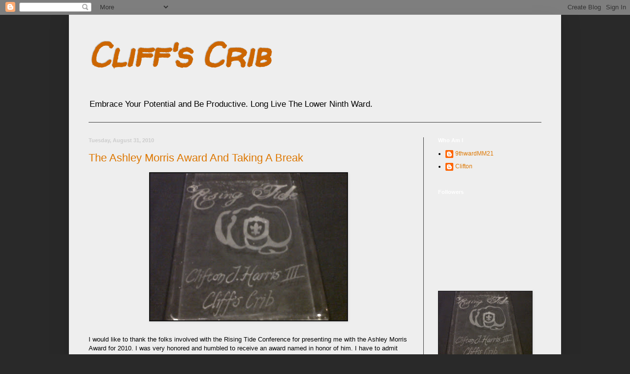

--- FILE ---
content_type: text/html; charset=UTF-8
request_url: https://cliffscrib.blogspot.com/2010/08/
body_size: 39884
content:
<!DOCTYPE html>
<html class='v2' dir='ltr' lang='en'>
<head>
<link href='https://www.blogger.com/static/v1/widgets/335934321-css_bundle_v2.css' rel='stylesheet' type='text/css'/>
<meta content='width=1100' name='viewport'/>
<meta content='text/html; charset=UTF-8' http-equiv='Content-Type'/>
<meta content='blogger' name='generator'/>
<link href='https://cliffscrib.blogspot.com/favicon.ico' rel='icon' type='image/x-icon'/>
<link href='http://cliffscrib.blogspot.com/2010/08/' rel='canonical'/>
<link rel="alternate" type="application/atom+xml" title="Cliff&#39;s Crib - Atom" href="https://cliffscrib.blogspot.com/feeds/posts/default" />
<link rel="alternate" type="application/rss+xml" title="Cliff&#39;s Crib - RSS" href="https://cliffscrib.blogspot.com/feeds/posts/default?alt=rss" />
<link rel="service.post" type="application/atom+xml" title="Cliff&#39;s Crib - Atom" href="https://draft.blogger.com/feeds/8075448/posts/default" />
<!--Can't find substitution for tag [blog.ieCssRetrofitLinks]-->
<meta content='http://cliffscrib.blogspot.com/2010/08/' property='og:url'/>
<meta content='Cliff&#39;s Crib' property='og:title'/>
<meta content='Embrace Your Potential and Be Productive. Long Live The Lower Ninth Ward.' property='og:description'/>
<title>Cliff's Crib: August 2010</title>
<style type='text/css'>@font-face{font-family:'Walter Turncoat';font-style:normal;font-weight:400;font-display:swap;src:url(//fonts.gstatic.com/s/walterturncoat/v24/snfys0Gs98ln43n0d-14ULoToe6LZxecYZVfqA.woff2)format('woff2');unicode-range:U+0000-00FF,U+0131,U+0152-0153,U+02BB-02BC,U+02C6,U+02DA,U+02DC,U+0304,U+0308,U+0329,U+2000-206F,U+20AC,U+2122,U+2191,U+2193,U+2212,U+2215,U+FEFF,U+FFFD;}</style>
<style id='page-skin-1' type='text/css'><!--
/*
-----------------------------------------------
Blogger Template Style
Name:     Simple
Designer: Blogger
URL:      www.blogger.com
----------------------------------------------- */
/* Content
----------------------------------------------- */
body {
font: normal normal 12px Arial, Tahoma, Helvetica, FreeSans, sans-serif;
color: #000000;
background: #292929 none repeat scroll top left;
padding: 0 40px 40px 40px;
}
html body .region-inner {
min-width: 0;
max-width: 100%;
width: auto;
}
h2 {
font-size: 22px;
}
a:link {
text-decoration:none;
color: #dd7700;
}
a:visited {
text-decoration:none;
color: #cc6600;
}
a:hover {
text-decoration:underline;
color: #cc6600;
}
.body-fauxcolumn-outer .fauxcolumn-inner {
background: transparent none repeat scroll top left;
_background-image: none;
}
.body-fauxcolumn-outer .cap-top {
position: absolute;
z-index: 1;
height: 400px;
width: 100%;
}
.body-fauxcolumn-outer .cap-top .cap-left {
width: 100%;
background: transparent none repeat-x scroll top left;
_background-image: none;
}
.content-outer {
-moz-box-shadow: 0 0 40px rgba(0, 0, 0, .15);
-webkit-box-shadow: 0 0 5px rgba(0, 0, 0, .15);
-goog-ms-box-shadow: 0 0 10px #333333;
box-shadow: 0 0 40px rgba(0, 0, 0, .15);
margin-bottom: 1px;
}
.content-inner {
padding: 10px 10px;
}
.content-inner {
background-color: #eeeeee;
}
/* Header
----------------------------------------------- */
.header-outer {
background: transparent none repeat-x scroll 0 -400px;
_background-image: none;
}
.Header h1 {
font: italic bold 70px Walter Turncoat;
color: #cc6600;
text-shadow: -1px -1px 1px rgba(0, 0, 0, .2);
}
.Header h1 a {
color: #cc6600;
}
.Header .description {
font-size: 140%;
color: #000000;
}
.header-inner .Header .titlewrapper {
padding: 22px 30px;
}
.header-inner .Header .descriptionwrapper {
padding: 0 30px;
}
/* Tabs
----------------------------------------------- */
.tabs-inner .section:first-child {
border-top: 1px solid #404040;
}
.tabs-inner .section:first-child ul {
margin-top: -1px;
border-top: 1px solid #404040;
border-left: 0 solid #404040;
border-right: 0 solid #404040;
}
.tabs-inner .widget ul {
background: #222222 none repeat-x scroll 0 -800px;
_background-image: none;
border-bottom: 1px solid #404040;
margin-top: 0;
margin-left: -30px;
margin-right: -30px;
}
.tabs-inner .widget li a {
display: inline-block;
padding: .6em 1em;
font: normal normal 14px Arial, Tahoma, Helvetica, FreeSans, sans-serif;
color: #999999;
border-left: 1px solid #eeeeee;
border-right: 0 solid #404040;
}
.tabs-inner .widget li:first-child a {
border-left: none;
}
.tabs-inner .widget li.selected a, .tabs-inner .widget li a:hover {
color: #ffffff;
background-color: #000000;
text-decoration: none;
}
/* Columns
----------------------------------------------- */
.main-outer {
border-top: 0 solid #404040;
}
.fauxcolumn-left-outer .fauxcolumn-inner {
border-right: 1px solid #404040;
}
.fauxcolumn-right-outer .fauxcolumn-inner {
border-left: 1px solid #404040;
}
/* Headings
----------------------------------------------- */
div.widget > h2,
div.widget h2.title {
margin: 0 0 1em 0;
font: normal bold 11px Arial, Tahoma, Helvetica, FreeSans, sans-serif;
color: #ffffff;
}
/* Widgets
----------------------------------------------- */
.widget .zippy {
color: #999999;
text-shadow: 2px 2px 1px rgba(0, 0, 0, .1);
}
.widget .popular-posts ul {
list-style: none;
}
/* Posts
----------------------------------------------- */
h2.date-header {
font: normal bold 11px Arial, Tahoma, Helvetica, FreeSans, sans-serif;
}
.date-header span {
background-color: transparent;
color: #cccccc;
padding: inherit;
letter-spacing: inherit;
margin: inherit;
}
.main-inner {
padding-top: 30px;
padding-bottom: 30px;
}
.main-inner .column-center-inner {
padding: 0 15px;
}
.main-inner .column-center-inner .section {
margin: 0 15px;
}
.post {
margin: 0 0 25px 0;
}
h3.post-title, .comments h4 {
font: normal normal 22px Arial, Tahoma, Helvetica, FreeSans, sans-serif;
margin: .75em 0 0;
}
.post-body {
font-size: 110%;
line-height: 1.4;
position: relative;
}
.post-body img, .post-body .tr-caption-container, .Profile img, .Image img,
.BlogList .item-thumbnail img {
padding: 0;
background: #111111;
border: 1px solid #111111;
-moz-box-shadow: 1px 1px 5px rgba(0, 0, 0, .1);
-webkit-box-shadow: 1px 1px 5px rgba(0, 0, 0, .1);
box-shadow: 1px 1px 5px rgba(0, 0, 0, .1);
}
.post-body img, .post-body .tr-caption-container {
padding: 1px;
}
.post-body .tr-caption-container {
color: #cccccc;
}
.post-body .tr-caption-container img {
padding: 0;
background: transparent;
border: none;
-moz-box-shadow: 0 0 0 rgba(0, 0, 0, .1);
-webkit-box-shadow: 0 0 0 rgba(0, 0, 0, .1);
box-shadow: 0 0 0 rgba(0, 0, 0, .1);
}
.post-header {
margin: 0 0 1.5em;
line-height: 1.6;
font-size: 90%;
}
.post-footer {
margin: 20px -2px 0;
padding: 5px 10px;
color: #888888;
background-color: #303030;
border-bottom: 1px solid #444444;
line-height: 1.6;
font-size: 90%;
}
#comments .comment-author {
padding-top: 1.5em;
border-top: 1px solid #404040;
background-position: 0 1.5em;
}
#comments .comment-author:first-child {
padding-top: 0;
border-top: none;
}
.avatar-image-container {
margin: .2em 0 0;
}
#comments .avatar-image-container img {
border: 1px solid #111111;
}
/* Comments
----------------------------------------------- */
.comments .comments-content .icon.blog-author {
background-repeat: no-repeat;
background-image: url([data-uri]);
}
.comments .comments-content .loadmore a {
border-top: 1px solid #999999;
border-bottom: 1px solid #999999;
}
.comments .comment-thread.inline-thread {
background-color: #303030;
}
.comments .continue {
border-top: 2px solid #999999;
}
/* Accents
---------------------------------------------- */
.section-columns td.columns-cell {
border-left: 1px solid #404040;
}
.blog-pager {
background: transparent none no-repeat scroll top center;
}
.blog-pager-older-link, .home-link,
.blog-pager-newer-link {
background-color: #eeeeee;
padding: 5px;
}
.footer-outer {
border-top: 0 dashed #bbbbbb;
}
/* Mobile
----------------------------------------------- */
body.mobile  {
background-size: auto;
}
.mobile .body-fauxcolumn-outer {
background: transparent none repeat scroll top left;
}
.mobile .body-fauxcolumn-outer .cap-top {
background-size: 100% auto;
}
.mobile .content-outer {
-webkit-box-shadow: 0 0 3px rgba(0, 0, 0, .15);
box-shadow: 0 0 3px rgba(0, 0, 0, .15);
}
.mobile .tabs-inner .widget ul {
margin-left: 0;
margin-right: 0;
}
.mobile .post {
margin: 0;
}
.mobile .main-inner .column-center-inner .section {
margin: 0;
}
.mobile .date-header span {
padding: 0.1em 10px;
margin: 0 -10px;
}
.mobile h3.post-title {
margin: 0;
}
.mobile .blog-pager {
background: transparent none no-repeat scroll top center;
}
.mobile .footer-outer {
border-top: none;
}
.mobile .main-inner, .mobile .footer-inner {
background-color: #eeeeee;
}
.mobile-index-contents {
color: #000000;
}
.mobile-link-button {
background-color: #dd7700;
}
.mobile-link-button a:link, .mobile-link-button a:visited {
color: #ffffff;
}
.mobile .tabs-inner .section:first-child {
border-top: none;
}
.mobile .tabs-inner .PageList .widget-content {
background-color: #000000;
color: #ffffff;
border-top: 1px solid #404040;
border-bottom: 1px solid #404040;
}
.mobile .tabs-inner .PageList .widget-content .pagelist-arrow {
border-left: 1px solid #404040;
}

--></style>
<style id='template-skin-1' type='text/css'><!--
body {
min-width: 1000px;
}
.content-outer, .content-fauxcolumn-outer, .region-inner {
min-width: 1000px;
max-width: 1000px;
_width: 1000px;
}
.main-inner .columns {
padding-left: 0;
padding-right: 270px;
}
.main-inner .fauxcolumn-center-outer {
left: 0;
right: 270px;
/* IE6 does not respect left and right together */
_width: expression(this.parentNode.offsetWidth -
parseInt("0") -
parseInt("270px") + 'px');
}
.main-inner .fauxcolumn-left-outer {
width: 0;
}
.main-inner .fauxcolumn-right-outer {
width: 270px;
}
.main-inner .column-left-outer {
width: 0;
right: 100%;
margin-left: -0;
}
.main-inner .column-right-outer {
width: 270px;
margin-right: -270px;
}
#layout {
min-width: 0;
}
#layout .content-outer {
min-width: 0;
width: 800px;
}
#layout .region-inner {
min-width: 0;
width: auto;
}
body#layout div.add_widget {
padding: 8px;
}
body#layout div.add_widget a {
margin-left: 32px;
}
--></style>
<link href='https://draft.blogger.com/dyn-css/authorization.css?targetBlogID=8075448&amp;zx=bd9cddf1-7a81-4d03-88d9-ee167e59bb7e' media='none' onload='if(media!=&#39;all&#39;)media=&#39;all&#39;' rel='stylesheet'/><noscript><link href='https://draft.blogger.com/dyn-css/authorization.css?targetBlogID=8075448&amp;zx=bd9cddf1-7a81-4d03-88d9-ee167e59bb7e' rel='stylesheet'/></noscript>
<meta name='google-adsense-platform-account' content='ca-host-pub-1556223355139109'/>
<meta name='google-adsense-platform-domain' content='blogspot.com'/>

</head>
<body class='loading variant-dark'>
<div class='navbar section' id='navbar' name='Navbar'><div class='widget Navbar' data-version='1' id='Navbar1'><script type="text/javascript">
    function setAttributeOnload(object, attribute, val) {
      if(window.addEventListener) {
        window.addEventListener('load',
          function(){ object[attribute] = val; }, false);
      } else {
        window.attachEvent('onload', function(){ object[attribute] = val; });
      }
    }
  </script>
<div id="navbar-iframe-container"></div>
<script type="text/javascript" src="https://apis.google.com/js/platform.js"></script>
<script type="text/javascript">
      gapi.load("gapi.iframes:gapi.iframes.style.bubble", function() {
        if (gapi.iframes && gapi.iframes.getContext) {
          gapi.iframes.getContext().openChild({
              url: 'https://draft.blogger.com/navbar/8075448?origin\x3dhttps://cliffscrib.blogspot.com',
              where: document.getElementById("navbar-iframe-container"),
              id: "navbar-iframe"
          });
        }
      });
    </script><script type="text/javascript">
(function() {
var script = document.createElement('script');
script.type = 'text/javascript';
script.src = '//pagead2.googlesyndication.com/pagead/js/google_top_exp.js';
var head = document.getElementsByTagName('head')[0];
if (head) {
head.appendChild(script);
}})();
</script>
</div></div>
<div class='body-fauxcolumns'>
<div class='fauxcolumn-outer body-fauxcolumn-outer'>
<div class='cap-top'>
<div class='cap-left'></div>
<div class='cap-right'></div>
</div>
<div class='fauxborder-left'>
<div class='fauxborder-right'></div>
<div class='fauxcolumn-inner'>
</div>
</div>
<div class='cap-bottom'>
<div class='cap-left'></div>
<div class='cap-right'></div>
</div>
</div>
</div>
<div class='content'>
<div class='content-fauxcolumns'>
<div class='fauxcolumn-outer content-fauxcolumn-outer'>
<div class='cap-top'>
<div class='cap-left'></div>
<div class='cap-right'></div>
</div>
<div class='fauxborder-left'>
<div class='fauxborder-right'></div>
<div class='fauxcolumn-inner'>
</div>
</div>
<div class='cap-bottom'>
<div class='cap-left'></div>
<div class='cap-right'></div>
</div>
</div>
</div>
<div class='content-outer'>
<div class='content-cap-top cap-top'>
<div class='cap-left'></div>
<div class='cap-right'></div>
</div>
<div class='fauxborder-left content-fauxborder-left'>
<div class='fauxborder-right content-fauxborder-right'></div>
<div class='content-inner'>
<header>
<div class='header-outer'>
<div class='header-cap-top cap-top'>
<div class='cap-left'></div>
<div class='cap-right'></div>
</div>
<div class='fauxborder-left header-fauxborder-left'>
<div class='fauxborder-right header-fauxborder-right'></div>
<div class='region-inner header-inner'>
<div class='header section' id='header' name='Header'><div class='widget Header' data-version='1' id='Header1'>
<div id='header-inner'>
<div class='titlewrapper'>
<h1 class='title'>
<a href='https://cliffscrib.blogspot.com/'>
Cliff's Crib
</a>
</h1>
</div>
<div class='descriptionwrapper'>
<p class='description'><span>Embrace Your Potential and Be Productive. Long Live The Lower Ninth Ward.</span></p>
</div>
</div>
</div></div>
</div>
</div>
<div class='header-cap-bottom cap-bottom'>
<div class='cap-left'></div>
<div class='cap-right'></div>
</div>
</div>
</header>
<div class='tabs-outer'>
<div class='tabs-cap-top cap-top'>
<div class='cap-left'></div>
<div class='cap-right'></div>
</div>
<div class='fauxborder-left tabs-fauxborder-left'>
<div class='fauxborder-right tabs-fauxborder-right'></div>
<div class='region-inner tabs-inner'>
<div class='tabs no-items section' id='crosscol' name='Cross-Column'></div>
<div class='tabs no-items section' id='crosscol-overflow' name='Cross-Column 2'></div>
</div>
</div>
<div class='tabs-cap-bottom cap-bottom'>
<div class='cap-left'></div>
<div class='cap-right'></div>
</div>
</div>
<div class='main-outer'>
<div class='main-cap-top cap-top'>
<div class='cap-left'></div>
<div class='cap-right'></div>
</div>
<div class='fauxborder-left main-fauxborder-left'>
<div class='fauxborder-right main-fauxborder-right'></div>
<div class='region-inner main-inner'>
<div class='columns fauxcolumns'>
<div class='fauxcolumn-outer fauxcolumn-center-outer'>
<div class='cap-top'>
<div class='cap-left'></div>
<div class='cap-right'></div>
</div>
<div class='fauxborder-left'>
<div class='fauxborder-right'></div>
<div class='fauxcolumn-inner'>
</div>
</div>
<div class='cap-bottom'>
<div class='cap-left'></div>
<div class='cap-right'></div>
</div>
</div>
<div class='fauxcolumn-outer fauxcolumn-left-outer'>
<div class='cap-top'>
<div class='cap-left'></div>
<div class='cap-right'></div>
</div>
<div class='fauxborder-left'>
<div class='fauxborder-right'></div>
<div class='fauxcolumn-inner'>
</div>
</div>
<div class='cap-bottom'>
<div class='cap-left'></div>
<div class='cap-right'></div>
</div>
</div>
<div class='fauxcolumn-outer fauxcolumn-right-outer'>
<div class='cap-top'>
<div class='cap-left'></div>
<div class='cap-right'></div>
</div>
<div class='fauxborder-left'>
<div class='fauxborder-right'></div>
<div class='fauxcolumn-inner'>
</div>
</div>
<div class='cap-bottom'>
<div class='cap-left'></div>
<div class='cap-right'></div>
</div>
</div>
<!-- corrects IE6 width calculation -->
<div class='columns-inner'>
<div class='column-center-outer'>
<div class='column-center-inner'>
<div class='main section' id='main' name='Main'><div class='widget Blog' data-version='1' id='Blog1'>
<div class='blog-posts hfeed'>

          <div class="date-outer">
        
<h2 class='date-header'><span>Tuesday, August 31, 2010</span></h2>

          <div class="date-posts">
        
<div class='post-outer'>
<div class='post hentry uncustomized-post-template' itemprop='blogPost' itemscope='itemscope' itemtype='http://schema.org/BlogPosting'>
<meta content='https://blogger.googleusercontent.com/img/b/R29vZ2xl/AVvXsEhcxwmPNvGl2D-vWVmpDC2G7Q8QSiD5rdId7lJzsnx-8W-GX0Yn9mjzUROdIx7qUOU-ewGVJzE8T8UpSS9R9kAEVjoW4sCOCZ-oJI4JFvhPbI3BQRZOkD_agyMYpZHC6kPiU39qRg/s400/Rising+Tide+Award.jpg' itemprop='image_url'/>
<meta content='8075448' itemprop='blogId'/>
<meta content='2006604452293468188' itemprop='postId'/>
<a name='2006604452293468188'></a>
<h3 class='post-title entry-title' itemprop='name'>
<a href='https://cliffscrib.blogspot.com/2010/08/ashley-morris-award-and-taking-break.html'>The Ashley Morris Award And Taking A Break</a>
</h3>
<div class='post-header'>
<div class='post-header-line-1'></div>
</div>
<div class='post-body entry-content' id='post-body-2006604452293468188' itemprop='description articleBody'>
<a href="https://blogger.googleusercontent.com/img/b/R29vZ2xl/AVvXsEhcxwmPNvGl2D-vWVmpDC2G7Q8QSiD5rdId7lJzsnx-8W-GX0Yn9mjzUROdIx7qUOU-ewGVJzE8T8UpSS9R9kAEVjoW4sCOCZ-oJI4JFvhPbI3BQRZOkD_agyMYpZHC6kPiU39qRg/s1600/Rising+Tide+Award.jpg" onblur="try {parent.deselectBloggerImageGracefully();} catch(e) {}"><img alt="" border="0" id="BLOGGER_PHOTO_ID_5511769680957257170" src="https://blogger.googleusercontent.com/img/b/R29vZ2xl/AVvXsEhcxwmPNvGl2D-vWVmpDC2G7Q8QSiD5rdId7lJzsnx-8W-GX0Yn9mjzUROdIx7qUOU-ewGVJzE8T8UpSS9R9kAEVjoW4sCOCZ-oJI4JFvhPbI3BQRZOkD_agyMYpZHC6kPiU39qRg/s400/Rising+Tide+Award.jpg" style="display:block; margin:0px auto 10px; text-align:center;cursor:pointer; cursor:hand;width: 400px; height: 299px;" /></a><br /><div>I would like to thank the folks involved with the Rising Tide Conference for presenting me with the Ashley Morris Award for 2010. I was very honored and humbled to receive an award named in honor of him. I have to admit that I had a few words prepared but when people started clapping I got a little flustered. It almost felt like my kindergarten graduation when I was supposed to be doing the hokey <span class="blsp-spelling-error" id="SPELLING_ERROR_0">pokey</span> on stage but ended up crying and my mama had to come and get me. I am glad that <span class="blsp-spelling-error" id="SPELLING_ERROR_1">didn</span>&#8217;t happen Saturday because she&#8217;s way in Memphis so we might still be sitting in there waiting for me to stop. I'm not sure Rising Tide has enough money in the budget to pay for that extra time. I&#8217;m glad I held it together. I went the great Rickey Jackson route and spoke from the heart. I just made sure not to mention a small town named <span class="blsp-spelling-error" id="SPELLING_ERROR_2">Pahokee</span> Florida. It was a cool experience and I made it all the way home without breaking the plaque. </div><div><br /></div><div>I brought my little brother from the mentoring program to expose to him another side of New Orleans life. I knew he <span class="blsp-spelling-error" id="SPELLING_ERROR_3">wasn</span>&#8217;t feeling it at first because he told me he had a dream he <span class="blsp-spelling-error" id="SPELLING_ERROR_4">wasn</span>&#8217;t really there and he never fell asleep. I think his day got better because he wandered around a little. He played around in the book area, seemed to be having an informative conversation with Stephanie Grace from the Times Picayune and even hustled up a t-shirt. I am certain he&#8217;s the only little boy in the hood with a Rising Tide t-shirt. I&#8217;m happy about that. </div><div><br /></div><div>Thanks to everyone who came out to the Howling in the Wires book signing and reading last Thursday. That went a lot better than I thought it was going to go. There was a lot of good energy in there for such an emotional topic and I don&#8217;t think it was just the alcohol. I&#8217;m glad I did it. That was first time signing an autograph. If this keeps up I might end up ego tripping like <span class="blsp-spelling-error" id="SPELLING_ERROR_5">Kanye</span> West and buy a big medallion shaped like the <span class="blsp-spelling-error" id="SPELLING_ERROR_6">Superdome</span>.</div><div><br /></div><div>I also would like to thank anyone that comes here to read my thoughts and opinions. I&#8217;m happy you do even if you don&#8217;t agree. We can disagree or have different opinions as long as we are trying to come up with the best solution to what&#8217;s going on. Last week was so heavy emotionally and draining that I felt like I sat around and <span class="blsp-spelling-error" id="SPELLING_ERROR_7">didn</span>&#8217;t get a lot done. After we made it through the weekend I decided that I would dedicate this week to being productive at work and getting my mind back in order. I&#8217;m going to keep that going and spend the rest of this week staying focused and trying to get Sean Payton to accept my phone call so we can over the game plan for opening night against the <span class="blsp-spelling-error" id="SPELLING_ERROR_8">Vikqueens</span>. </div><div><br /></div><div>Before I go I want to send a belated happy birthday and shout out to <a href="http://www.neecharturner.blogspot.com/"><span class="blsp-spelling-error" id="SPELLING_ERROR_9">Neecha</span> Turner</a>. She started blogging with me back in 2004 and I am sure if it <span class="blsp-spelling-error" id="SPELLING_ERROR_10">wasn</span>&#8217;t for that storm we just had an anniversary for she would be here in New Orleans right now raising hell. You can click on the link in her name but you won&#8217;t find any archives because she won&#8217;t stop changing her address and blogger service. I love that sister. </div><div><br /></div><div>I&#8217;ll be back next week. </div><div><br /><object height="340" width="560"><param name="movie" value="//www.youtube.com/v/h_sjoytbCbU?fs=1&amp;hl=en_US&amp;color1=0xe1600f&amp;color2=0xfebd01"><param name="allowFullScreen" value="true"><param name="allowscriptaccess" value="always"><embed src="//www.youtube.com/v/h_sjoytbCbU?fs=1&amp;hl=en_US&amp;color1=0xe1600f&amp;color2=0xfebd01" type="application/x-shockwave-flash" allowscriptaccess="always" allowfullscreen="true" width="560" height="340"></embed></object></div>
<div style='clear: both;'></div>
</div>
<div class='post-footer'>
<div class='post-footer-line post-footer-line-1'>
<span class='post-author vcard'>
Posted by
<span class='fn' itemprop='author' itemscope='itemscope' itemtype='http://schema.org/Person'>
<meta content='https://draft.blogger.com/profile/03389032037779987856' itemprop='url'/>
<a class='g-profile' href='https://draft.blogger.com/profile/03389032037779987856' rel='author' title='author profile'>
<span itemprop='name'>Clifton</span>
</a>
</span>
</span>
<span class='post-timestamp'>
at
<meta content='http://cliffscrib.blogspot.com/2010/08/ashley-morris-award-and-taking-break.html' itemprop='url'/>
<a class='timestamp-link' href='https://cliffscrib.blogspot.com/2010/08/ashley-morris-award-and-taking-break.html' rel='bookmark' title='permanent link'><abbr class='published' itemprop='datePublished' title='2010-08-31T21:34:00-05:00'>8/31/2010 09:34:00 PM</abbr></a>
</span>
<span class='post-comment-link'>
<a class='comment-link' href='https://draft.blogger.com/comment/fullpage/post/8075448/2006604452293468188' onclick='javascript:window.open(this.href, "bloggerPopup", "toolbar=0,location=0,statusbar=1,menubar=0,scrollbars=yes,width=640,height=500"); return false;'>
13 comments:
  </a>
</span>
<span class='post-icons'>
<span class='item-action'>
<a href='https://draft.blogger.com/email-post/8075448/2006604452293468188' title='Email Post'>
<img alt='' class='icon-action' height='13' src='https://resources.blogblog.com/img/icon18_email.gif' width='18'/>
</a>
</span>
<span class='item-control blog-admin pid-376864523'>
<a href='https://draft.blogger.com/post-edit.g?blogID=8075448&postID=2006604452293468188&from=pencil' title='Edit Post'>
<img alt='' class='icon-action' height='18' src='https://resources.blogblog.com/img/icon18_edit_allbkg.gif' width='18'/>
</a>
</span>
</span>
<div class='post-share-buttons goog-inline-block'>
<a class='goog-inline-block share-button sb-email' href='https://draft.blogger.com/share-post.g?blogID=8075448&postID=2006604452293468188&target=email' target='_blank' title='Email This'><span class='share-button-link-text'>Email This</span></a><a class='goog-inline-block share-button sb-blog' href='https://draft.blogger.com/share-post.g?blogID=8075448&postID=2006604452293468188&target=blog' onclick='window.open(this.href, "_blank", "height=270,width=475"); return false;' target='_blank' title='BlogThis!'><span class='share-button-link-text'>BlogThis!</span></a><a class='goog-inline-block share-button sb-twitter' href='https://draft.blogger.com/share-post.g?blogID=8075448&postID=2006604452293468188&target=twitter' target='_blank' title='Share to X'><span class='share-button-link-text'>Share to X</span></a><a class='goog-inline-block share-button sb-facebook' href='https://draft.blogger.com/share-post.g?blogID=8075448&postID=2006604452293468188&target=facebook' onclick='window.open(this.href, "_blank", "height=430,width=640"); return false;' target='_blank' title='Share to Facebook'><span class='share-button-link-text'>Share to Facebook</span></a><a class='goog-inline-block share-button sb-pinterest' href='https://draft.blogger.com/share-post.g?blogID=8075448&postID=2006604452293468188&target=pinterest' target='_blank' title='Share to Pinterest'><span class='share-button-link-text'>Share to Pinterest</span></a>
</div>
</div>
<div class='post-footer-line post-footer-line-2'>
<span class='post-labels'>
</span>
</div>
<div class='post-footer-line post-footer-line-3'>
<span class='post-location'>
</span>
</div>
</div>
</div>
</div>

          </div></div>
        

          <div class="date-outer">
        
<h2 class='date-header'><span>Sunday, August 29, 2010</span></h2>

          <div class="date-posts">
        
<div class='post-outer'>
<div class='post hentry uncustomized-post-template' itemprop='blogPost' itemscope='itemscope' itemtype='http://schema.org/BlogPosting'>
<meta content='https://blogger.googleusercontent.com/img/b/R29vZ2xl/AVvXsEhW2bPa5G2hyphenhyphenhlzATm2s36EkhA_kPx2b8g5OAl5i-KmFmlSu_oUlVkDrxsIByvGZyJsVMAr59k-x1pHaALPK1AR9iPEVF6WtfAntcN0tRMvH8PYgMxJfx0YLk_zch2ngI9yrZ9q5Q/s400/remeber.jpg' itemprop='image_url'/>
<meta content='8075448' itemprop='blogId'/>
<meta content='2905642175312081245' itemprop='postId'/>
<a name='2905642175312081245'></a>
<h3 class='post-title entry-title' itemprop='name'>
<a href='https://cliffscrib.blogspot.com/2010/08/today-is-not-holiday.html'>Today Is Not A Holiday</a>
</h3>
<div class='post-header'>
<div class='post-header-line-1'></div>
</div>
<div class='post-body entry-content' id='post-body-2905642175312081245' itemprop='description articleBody'>
<a href="https://blogger.googleusercontent.com/img/b/R29vZ2xl/AVvXsEhW2bPa5G2hyphenhyphenhlzATm2s36EkhA_kPx2b8g5OAl5i-KmFmlSu_oUlVkDrxsIByvGZyJsVMAr59k-x1pHaALPK1AR9iPEVF6WtfAntcN0tRMvH8PYgMxJfx0YLk_zch2ngI9yrZ9q5Q/s1600/remeber.jpg" onblur="try {parent.deselectBloggerImageGracefully();} catch(e) {}"><img alt="" border="0" id="BLOGGER_PHOTO_ID_5510860433764829122" src="https://blogger.googleusercontent.com/img/b/R29vZ2xl/AVvXsEhW2bPa5G2hyphenhyphenhlzATm2s36EkhA_kPx2b8g5OAl5i-KmFmlSu_oUlVkDrxsIByvGZyJsVMAr59k-x1pHaALPK1AR9iPEVF6WtfAntcN0tRMvH8PYgMxJfx0YLk_zch2ngI9yrZ9q5Q/s400/remeber.jpg" style="display:block; margin:0px auto 10px; text-align:center;cursor:pointer; cursor:hand;width: 400px; height: 400px;" /></a><br />To my New Orleans friends and family,<div>It's okay if you don't want to watch, read, or participate in any of the Katrina events. It's also okay if you want to go to the second line then call up a public official and cuss their ass out. Whatever you decide to do today is the right decision. You went through the struggle so the choice is yours. After a long emotional week I think I am going to sit this one out. </div><div><br /></div><div><br /><div><object height="385" width="480"><param name="movie" value="//www.youtube.com/v/Q2lS283bmKM?fs=1&amp;hl=en_US"><param name="allowFullScreen" value="true"><param name="allowscriptaccess" value="always"><embed src="//www.youtube.com/v/Q2lS283bmKM?fs=1&amp;hl=en_US" type="application/x-shockwave-flash" allowscriptaccess="always" allowfullscreen="true" width="480" height="385"></embed></object></div><div><br /></div></div>
<div style='clear: both;'></div>
</div>
<div class='post-footer'>
<div class='post-footer-line post-footer-line-1'>
<span class='post-author vcard'>
Posted by
<span class='fn' itemprop='author' itemscope='itemscope' itemtype='http://schema.org/Person'>
<meta content='https://draft.blogger.com/profile/03389032037779987856' itemprop='url'/>
<a class='g-profile' href='https://draft.blogger.com/profile/03389032037779987856' rel='author' title='author profile'>
<span itemprop='name'>Clifton</span>
</a>
</span>
</span>
<span class='post-timestamp'>
at
<meta content='http://cliffscrib.blogspot.com/2010/08/today-is-not-holiday.html' itemprop='url'/>
<a class='timestamp-link' href='https://cliffscrib.blogspot.com/2010/08/today-is-not-holiday.html' rel='bookmark' title='permanent link'><abbr class='published' itemprop='datePublished' title='2010-08-29T10:45:00-05:00'>8/29/2010 10:45:00 AM</abbr></a>
</span>
<span class='post-comment-link'>
<a class='comment-link' href='https://draft.blogger.com/comment/fullpage/post/8075448/2905642175312081245' onclick='javascript:window.open(this.href, "bloggerPopup", "toolbar=0,location=0,statusbar=1,menubar=0,scrollbars=yes,width=640,height=500"); return false;'>
6 comments:
  </a>
</span>
<span class='post-icons'>
<span class='item-action'>
<a href='https://draft.blogger.com/email-post/8075448/2905642175312081245' title='Email Post'>
<img alt='' class='icon-action' height='13' src='https://resources.blogblog.com/img/icon18_email.gif' width='18'/>
</a>
</span>
<span class='item-control blog-admin pid-376864523'>
<a href='https://draft.blogger.com/post-edit.g?blogID=8075448&postID=2905642175312081245&from=pencil' title='Edit Post'>
<img alt='' class='icon-action' height='18' src='https://resources.blogblog.com/img/icon18_edit_allbkg.gif' width='18'/>
</a>
</span>
</span>
<div class='post-share-buttons goog-inline-block'>
<a class='goog-inline-block share-button sb-email' href='https://draft.blogger.com/share-post.g?blogID=8075448&postID=2905642175312081245&target=email' target='_blank' title='Email This'><span class='share-button-link-text'>Email This</span></a><a class='goog-inline-block share-button sb-blog' href='https://draft.blogger.com/share-post.g?blogID=8075448&postID=2905642175312081245&target=blog' onclick='window.open(this.href, "_blank", "height=270,width=475"); return false;' target='_blank' title='BlogThis!'><span class='share-button-link-text'>BlogThis!</span></a><a class='goog-inline-block share-button sb-twitter' href='https://draft.blogger.com/share-post.g?blogID=8075448&postID=2905642175312081245&target=twitter' target='_blank' title='Share to X'><span class='share-button-link-text'>Share to X</span></a><a class='goog-inline-block share-button sb-facebook' href='https://draft.blogger.com/share-post.g?blogID=8075448&postID=2905642175312081245&target=facebook' onclick='window.open(this.href, "_blank", "height=430,width=640"); return false;' target='_blank' title='Share to Facebook'><span class='share-button-link-text'>Share to Facebook</span></a><a class='goog-inline-block share-button sb-pinterest' href='https://draft.blogger.com/share-post.g?blogID=8075448&postID=2905642175312081245&target=pinterest' target='_blank' title='Share to Pinterest'><span class='share-button-link-text'>Share to Pinterest</span></a>
</div>
</div>
<div class='post-footer-line post-footer-line-2'>
<span class='post-labels'>
</span>
</div>
<div class='post-footer-line post-footer-line-3'>
<span class='post-location'>
</span>
</div>
</div>
</div>
</div>

          </div></div>
        

          <div class="date-outer">
        
<h2 class='date-header'><span>Sunday, August 22, 2010</span></h2>

          <div class="date-posts">
        
<div class='post-outer'>
<div class='post hentry uncustomized-post-template' itemprop='blogPost' itemscope='itemscope' itemtype='http://schema.org/BlogPosting'>
<meta content='https://blogger.googleusercontent.com/img/b/R29vZ2xl/AVvXsEjWbzVM4F2IU1NbjkpWlATGsv3uMFRz2GcPFOYjGhT0WcIDr7oqQbx4ghEk1N2YBx8bxHOxP8ABQQUcFfzjGG7vxCuZ5ptb5Fok08MWfd-KjT_7R9T0zHdU8t-vR64NpCJxaBX79Q/s400/39790_101669633225063_101669499891743_11229_2663518_n.jpg' itemprop='image_url'/>
<meta content='8075448' itemprop='blogId'/>
<meta content='1982470933760158445' itemprop='postId'/>
<a name='1982470933760158445'></a>
<h3 class='post-title entry-title' itemprop='name'>
<a href='https://cliffscrib.blogspot.com/2010/08/im-howling-in-wires.html'>I'm Howling In The Wires</a>
</h3>
<div class='post-header'>
<div class='post-header-line-1'></div>
</div>
<div class='post-body entry-content' id='post-body-1982470933760158445' itemprop='description articleBody'>
<a href="https://blogger.googleusercontent.com/img/b/R29vZ2xl/AVvXsEjWbzVM4F2IU1NbjkpWlATGsv3uMFRz2GcPFOYjGhT0WcIDr7oqQbx4ghEk1N2YBx8bxHOxP8ABQQUcFfzjGG7vxCuZ5ptb5Fok08MWfd-KjT_7R9T0zHdU8t-vR64NpCJxaBX79Q/s1600/39790_101669633225063_101669499891743_11229_2663518_n.jpg" onblur="try {parent.deselectBloggerImageGracefully();} catch(e) {}"><img alt="" border="0" id="BLOGGER_PHOTO_ID_5508448697461009346" src="https://blogger.googleusercontent.com/img/b/R29vZ2xl/AVvXsEjWbzVM4F2IU1NbjkpWlATGsv3uMFRz2GcPFOYjGhT0WcIDr7oqQbx4ghEk1N2YBx8bxHOxP8ABQQUcFfzjGG7vxCuZ5ptb5Fok08MWfd-KjT_7R9T0zHdU8t-vR64NpCJxaBX79Q/s400/39790_101669633225063_101669499891743_11229_2663518_n.jpg" style="display:block; margin:0px auto 10px; text-align:center;cursor:pointer; cursor:hand;width: 265px; height: 400px;" /></a><br /><div>On Thursday evening August 26 at a nice establishment called Mimi&#8217;s there will be a book release party for a book called <a href="http://gallatin-and-toulouse-press.com/a-howling-in-the-wires.html">Howling in the Wires</a>. The book is a collection of original writings from local writers and bloggers during the days after Hurricane Katrina. There will be<a href="http://www.facebook.com/home.php?#!/event.php?eid=102011109855061&amp;ref=mf"> book signing and the reading</a> of some of the work in the book. Somehow yours truly ended up in this book and I am supposed to be reading a piece of my work at the event. We'll see how that goes.</div><div><br /></div><div> </div><div>When I was first asked to be involved I was okay with it but I didn&#8217;t want to read anything. I didn&#8217;t think that I could make it through without being emotional. The emotional phase of Katrina is over with for me or at least I like to pretend it is. That&#8217;s why I have been ducking Katrina coverage as much as possible. The other reason is that I had no idea what I said back then and had never went back to read any of it. The blogs that were selected for this project were all written in a hotel room in Jackson Mississippi when my mind was all over the place. I wasn&#8217;t sure if any of it made sense or did justice for exactly what I was feeling. I thought about it and I don&#8217;t think anyone really could express what they were really feeling. I guess that&#8217;s why everyone wasn&#8217;t asked to write something new. I&#8217;m sure everyone would see things a little different now. I am looking forward to seeing the book for the first time. I want to thank Sam Jasper and Mark Folse for asking me to be a part of it. I would like to invite everyone to come out to Mimi&#8217;s on Thursday and see if we can have fun while reflecting on such an emotional time.</div><div><br /></div><div> </div><div>No matter what anyone tells me I don&#8217;t look at myself as a writer. It just makes it easier to wake up every morning and go to the office to look at data and reports all day. Calling yourself a blogger is a lot less official and takes away a lot of pressure because you could just stop one day and it would be easier to deal with. I&#8217;m not a writer but I think I am a pretty good blogger. Every now and then I do something the people like and that&#8217;s good enough for me. Whenever stuff happens like this because of something I wrote I always feel like the kid in the hood that&#8217;s never been anywhere. I&#8217;m in awe of the whole experience.</div><div><br /></div><div> </div><div>Back in September 2005 I didn&#8217;t have a house, many clothes, or my vehicle. All of that was gone. I had a job in New Orleans for a non profit agency and I wasn&#8217;t making enough money to put me in a hurry to get back to the city any time soon. Plus, my job is based on funding sources that weren&#8217;t necessarily coming back. I didn&#8217;t know what I was going to do. One day I got a call from my supervisor Fran. She told me to hang in there and she was going to see if we still had our funding so we could get paid. She called me the next day and told me that we still had funding and not only was I going to get paid but she was going to give me a raise to a level I could survive with. I couldn&#8217;t make it to Monroe, Louisiana where the agency had relocated after the storm so she sent me a laptop that I could use for work while I stayed in Mississippi until the agency moved back to New Orleans and I could find a place to stay to come home. If it wasn&#8217;t for her sending me that laptop I would never have blogged about anything and wouldn&#8217;t be in this book. If it wasn&#8217;t for her taking care of me when I didn&#8217;t have anything I probably wouldn&#8217;t have been in New Orleans with the job I have now.</div><div><br /></div><div>My participation in this book is dedicated to Fran Ledger. Like most genuinely good people she has never made a big deal out of these things and I am sure we never even discussed it. I&#8217;m going to see if she&#8217;s in town and invite her to Mimi&#8217;s to buy her a drink because she has a lot to do with me being there.</div>
<div style='clear: both;'></div>
</div>
<div class='post-footer'>
<div class='post-footer-line post-footer-line-1'>
<span class='post-author vcard'>
Posted by
<span class='fn' itemprop='author' itemscope='itemscope' itemtype='http://schema.org/Person'>
<meta content='https://draft.blogger.com/profile/03389032037779987856' itemprop='url'/>
<a class='g-profile' href='https://draft.blogger.com/profile/03389032037779987856' rel='author' title='author profile'>
<span itemprop='name'>Clifton</span>
</a>
</span>
</span>
<span class='post-timestamp'>
at
<meta content='http://cliffscrib.blogspot.com/2010/08/im-howling-in-wires.html' itemprop='url'/>
<a class='timestamp-link' href='https://cliffscrib.blogspot.com/2010/08/im-howling-in-wires.html' rel='bookmark' title='permanent link'><abbr class='published' itemprop='datePublished' title='2010-08-22T22:46:00-05:00'>8/22/2010 10:46:00 PM</abbr></a>
</span>
<span class='post-comment-link'>
<a class='comment-link' href='https://draft.blogger.com/comment/fullpage/post/8075448/1982470933760158445' onclick='javascript:window.open(this.href, "bloggerPopup", "toolbar=0,location=0,statusbar=1,menubar=0,scrollbars=yes,width=640,height=500"); return false;'>
8 comments:
  </a>
</span>
<span class='post-icons'>
<span class='item-action'>
<a href='https://draft.blogger.com/email-post/8075448/1982470933760158445' title='Email Post'>
<img alt='' class='icon-action' height='13' src='https://resources.blogblog.com/img/icon18_email.gif' width='18'/>
</a>
</span>
<span class='item-control blog-admin pid-376864523'>
<a href='https://draft.blogger.com/post-edit.g?blogID=8075448&postID=1982470933760158445&from=pencil' title='Edit Post'>
<img alt='' class='icon-action' height='18' src='https://resources.blogblog.com/img/icon18_edit_allbkg.gif' width='18'/>
</a>
</span>
</span>
<div class='post-share-buttons goog-inline-block'>
<a class='goog-inline-block share-button sb-email' href='https://draft.blogger.com/share-post.g?blogID=8075448&postID=1982470933760158445&target=email' target='_blank' title='Email This'><span class='share-button-link-text'>Email This</span></a><a class='goog-inline-block share-button sb-blog' href='https://draft.blogger.com/share-post.g?blogID=8075448&postID=1982470933760158445&target=blog' onclick='window.open(this.href, "_blank", "height=270,width=475"); return false;' target='_blank' title='BlogThis!'><span class='share-button-link-text'>BlogThis!</span></a><a class='goog-inline-block share-button sb-twitter' href='https://draft.blogger.com/share-post.g?blogID=8075448&postID=1982470933760158445&target=twitter' target='_blank' title='Share to X'><span class='share-button-link-text'>Share to X</span></a><a class='goog-inline-block share-button sb-facebook' href='https://draft.blogger.com/share-post.g?blogID=8075448&postID=1982470933760158445&target=facebook' onclick='window.open(this.href, "_blank", "height=430,width=640"); return false;' target='_blank' title='Share to Facebook'><span class='share-button-link-text'>Share to Facebook</span></a><a class='goog-inline-block share-button sb-pinterest' href='https://draft.blogger.com/share-post.g?blogID=8075448&postID=1982470933760158445&target=pinterest' target='_blank' title='Share to Pinterest'><span class='share-button-link-text'>Share to Pinterest</span></a>
</div>
</div>
<div class='post-footer-line post-footer-line-2'>
<span class='post-labels'>
</span>
</div>
<div class='post-footer-line post-footer-line-3'>
<span class='post-location'>
</span>
</div>
</div>
</div>
</div>

          </div></div>
        

          <div class="date-outer">
        
<h2 class='date-header'><span>Friday, August 20, 2010</span></h2>

          <div class="date-posts">
        
<div class='post-outer'>
<div class='post hentry uncustomized-post-template' itemprop='blogPost' itemscope='itemscope' itemtype='http://schema.org/BlogPosting'>
<meta content='8075448' itemprop='blogId'/>
<meta content='3093167172961107654' itemprop='postId'/>
<a name='3093167172961107654'></a>
<h3 class='post-title entry-title' itemprop='name'>
<a href='https://cliffscrib.blogspot.com/2010/08/blond-haired-sister-in-popeyes-chicken.html'>The Blond Haired Sister in Popeyes Chicken</a>
</h3>
<div class='post-header'>
<div class='post-header-line-1'></div>
</div>
<div class='post-body entry-content' id='post-body-3093167172961107654' itemprop='description articleBody'>
Every month I go to a meeting full of wonderful people who help the city&#8217;s most vulnerable and needy people. I don&#8217;t want to sound corny but I am truly honored to know and work with people like them. Today&#8217;s meeting was a little aggravating because the room was hot as hell and there was just too much talk about Katrina for me. I understand why but the constant talking about it makes things a little heavy. I&#8217;ve come a long way but not far enough to want to talk about it for two weeks in a row. I&#8217;m usually one of the last people to leave the meeting. Today I was the first one to leave and I left early. I have never left that meeting early until today. I didn't have it in me and I didn't feel like faking it.<br /><br />On the way back to the office I decided to stop at the Popeye&#8217;s Chicken on South Claiborne Avenue because it was early enough that not many people were at lunch so I could probably get in and out. When I walked in the manager was cleaning water off of the floor. I just so happened to have the same color shirt she did. While I was waiting for the young lady to take my order she walked up to me and said &#8220;I was about to say he got a shirt just like me. I was about to switch shirts with you because mine is wet.&#8221; I then told her I didn&#8217;t mind switching if she let me have my chicken for free. She laughed and said no.<br /><br />About two minutes later a tall lady with blond streaks in her hair and about 7 gold teeth walked in with her elderly mama. She closed the door and the first thing she did was scream &#8220;Hi everybody! Praise be to God baaabby! How that song go mama?&#8221; She broke out into a gospel song but I couldn&#8217;t tell what she was saying because I was too busy laughing at her dancing. She then gave all of the ladies working there a high five and shook my hand. She spoke to all the people sitting down too. She looked at the cashier&#8217;s name tag and asked her, &#8220;Baby, how do you pronounce your name?..What?....Lord, tell your mama I said stop that madness&#8221;.  Everybody started laughing. Two police officers walked in after that and sat down. When she noticed them she turned around and said &#8220;Hey officers how y&#8217;all doing? Ya&#8217;ll not the ones that arrested my son in law last night ha? Let me tell you about him. That boy ain&#8217;t nothing but the devil.&#8221;  That&#8217;s around the time my fries were finally ready so I got my food and left her in there talking to the police officers while her mama just shook her head saying &#8216;that child is crazy.&#8221;<br /><br />Now, some people might read that story and find it ignorant but with all the things we have been through I found it beautiful.  I can&#8217;t quite put into words why this five minute episode in Popeye&#8217;s made me feel so good about being from here but I had to sit at my desk before I eat lunch just to write this and thank that blond haired, gold tooth sister for feeling good, being herself, and so New Orleans. I needed that today.
<div style='clear: both;'></div>
</div>
<div class='post-footer'>
<div class='post-footer-line post-footer-line-1'>
<span class='post-author vcard'>
Posted by
<span class='fn' itemprop='author' itemscope='itemscope' itemtype='http://schema.org/Person'>
<meta content='https://draft.blogger.com/profile/03389032037779987856' itemprop='url'/>
<a class='g-profile' href='https://draft.blogger.com/profile/03389032037779987856' rel='author' title='author profile'>
<span itemprop='name'>Clifton</span>
</a>
</span>
</span>
<span class='post-timestamp'>
at
<meta content='http://cliffscrib.blogspot.com/2010/08/blond-haired-sister-in-popeyes-chicken.html' itemprop='url'/>
<a class='timestamp-link' href='https://cliffscrib.blogspot.com/2010/08/blond-haired-sister-in-popeyes-chicken.html' rel='bookmark' title='permanent link'><abbr class='published' itemprop='datePublished' title='2010-08-20T12:04:00-05:00'>8/20/2010 12:04:00 PM</abbr></a>
</span>
<span class='post-comment-link'>
<a class='comment-link' href='https://draft.blogger.com/comment/fullpage/post/8075448/3093167172961107654' onclick='javascript:window.open(this.href, "bloggerPopup", "toolbar=0,location=0,statusbar=1,menubar=0,scrollbars=yes,width=640,height=500"); return false;'>
10 comments:
  </a>
</span>
<span class='post-icons'>
<span class='item-action'>
<a href='https://draft.blogger.com/email-post/8075448/3093167172961107654' title='Email Post'>
<img alt='' class='icon-action' height='13' src='https://resources.blogblog.com/img/icon18_email.gif' width='18'/>
</a>
</span>
<span class='item-control blog-admin pid-376864523'>
<a href='https://draft.blogger.com/post-edit.g?blogID=8075448&postID=3093167172961107654&from=pencil' title='Edit Post'>
<img alt='' class='icon-action' height='18' src='https://resources.blogblog.com/img/icon18_edit_allbkg.gif' width='18'/>
</a>
</span>
</span>
<div class='post-share-buttons goog-inline-block'>
<a class='goog-inline-block share-button sb-email' href='https://draft.blogger.com/share-post.g?blogID=8075448&postID=3093167172961107654&target=email' target='_blank' title='Email This'><span class='share-button-link-text'>Email This</span></a><a class='goog-inline-block share-button sb-blog' href='https://draft.blogger.com/share-post.g?blogID=8075448&postID=3093167172961107654&target=blog' onclick='window.open(this.href, "_blank", "height=270,width=475"); return false;' target='_blank' title='BlogThis!'><span class='share-button-link-text'>BlogThis!</span></a><a class='goog-inline-block share-button sb-twitter' href='https://draft.blogger.com/share-post.g?blogID=8075448&postID=3093167172961107654&target=twitter' target='_blank' title='Share to X'><span class='share-button-link-text'>Share to X</span></a><a class='goog-inline-block share-button sb-facebook' href='https://draft.blogger.com/share-post.g?blogID=8075448&postID=3093167172961107654&target=facebook' onclick='window.open(this.href, "_blank", "height=430,width=640"); return false;' target='_blank' title='Share to Facebook'><span class='share-button-link-text'>Share to Facebook</span></a><a class='goog-inline-block share-button sb-pinterest' href='https://draft.blogger.com/share-post.g?blogID=8075448&postID=3093167172961107654&target=pinterest' target='_blank' title='Share to Pinterest'><span class='share-button-link-text'>Share to Pinterest</span></a>
</div>
</div>
<div class='post-footer-line post-footer-line-2'>
<span class='post-labels'>
</span>
</div>
<div class='post-footer-line post-footer-line-3'>
<span class='post-location'>
</span>
</div>
</div>
</div>
</div>

          </div></div>
        

          <div class="date-outer">
        
<h2 class='date-header'><span>Thursday, August 19, 2010</span></h2>

          <div class="date-posts">
        
<div class='post-outer'>
<div class='post hentry uncustomized-post-template' itemprop='blogPost' itemscope='itemscope' itemtype='http://schema.org/BlogPosting'>
<meta content='https://blogger.googleusercontent.com/img/b/R29vZ2xl/AVvXsEhWNqvfw9seTOjmSadUCidn9ROrYW3uTUPOo2NTny9BwL9cJbK8AMo_n-8dzudGp3Enl1XlO7U-Ksm9CdnM8r-DssXnle1uZxM1Umep3Q16HbyBw_1WoDexNmY3GYK6bEOtE1NhhQ/s400/1281964546new_orleans_hood_arty.jpg' itemprop='image_url'/>
<meta content='8075448' itemprop='blogId'/>
<meta content='3708964676441228327' itemprop='postId'/>
<a name='3708964676441228327'></a>
<h3 class='post-title entry-title' itemprop='name'>
<a href='https://cliffscrib.blogspot.com/2010/08/we-have-enough-trouble-already.html'>We Have Enough Trouble Already</a>
</h3>
<div class='post-header'>
<div class='post-header-line-1'></div>
</div>
<div class='post-body entry-content' id='post-body-3708964676441228327' itemprop='description articleBody'>
<a href="https://blogger.googleusercontent.com/img/b/R29vZ2xl/AVvXsEhWNqvfw9seTOjmSadUCidn9ROrYW3uTUPOo2NTny9BwL9cJbK8AMo_n-8dzudGp3Enl1XlO7U-Ksm9CdnM8r-DssXnle1uZxM1Umep3Q16HbyBw_1WoDexNmY3GYK6bEOtE1NhhQ/s1600/1281964546new_orleans_hood_arty.jpg" onblur="try {parent.deselectBloggerImageGracefully();} catch(e) {}"><img alt="" border="0" id="BLOGGER_PHOTO_ID_5507309558827768274" src="https://blogger.googleusercontent.com/img/b/R29vZ2xl/AVvXsEhWNqvfw9seTOjmSadUCidn9ROrYW3uTUPOo2NTny9BwL9cJbK8AMo_n-8dzudGp3Enl1XlO7U-Ksm9CdnM8r-DssXnle1uZxM1Umep3Q16HbyBw_1WoDexNmY3GYK6bEOtE1NhhQ/s400/1281964546new_orleans_hood_arty.jpg" style="display:block; margin:0px auto 10px; text-align:center;cursor:pointer; cursor:hand;width: 400px; height: 257px;" /></a><br /><div style="text-align: center;"><span class="Apple-style-span"  style="color:#0000EE;"><u><br /></u></span></div><div>About a week after Katrina I was driving my dad and some other family members back from the Army base in Ft. Smith, Arkansas. He kept telling me about the times when the buses would stop and how there would be policeman surrounding them with weapons to make sure no one left the rest area while the bus <span class="blsp-spelling-error" id="SPELLING_ERROR_0">wasn</span>&#8217;t moving. I remember exactly what he told me; &#8220;Man, the mayor had those people so scared of us talking about how we were all on drugs that they thought we were going to go out and destroy everything if they let us be free.&#8221; If I had to list the most frustrating things about life right now it would be how black men don&#8217;t realize that we are not judged as individuals. I wish we were but it is just not true. I know every mug shot that pops up on that screen is a blow to my image. </div><div><br /></div><div>That&#8217;s why I cringed when I saw and heard the promotion for Street Negro Sundays at a local club. We have enough trouble without adding to our own image problem. Think about what people might be saying. Not only is New Orleans more dangerous than Iraq, they openly celebrate the folks that make it so. What ever happened to Ladies Night? Now, there could have been only 10 people out there or it could have been 1000. Maybe it was a total failure. Either way I hope it was a one week event because as soon as something happens out there and the news gets a chance to report about violence breaking out at Street Negro Sunday the damage will be done. </div><div><br /></div><div>Why would anyone want to hangout with that many street Negroes anyway? This <span class="blsp-spelling-error" id="SPELLING_ERROR_1">isn</span>&#8217;t a rap video with a bunch of rich dudes pretending they still live in the street. Real street Negroes are not that cool. They never listen to anything you try to tell them. They always want to keep it real and do what they want to do whenever they feel like doing it. Then, once all of that blows up in their face and it always does, they want to try and make you feel bad if you don&#8217;t mess up your credit and spend all your extra money to get them out of the mess they <span class="blsp-spelling-error" id="SPELLING_ERROR_2">wouldn</span>&#8217;t have been in if just listened to you in the first place. If you want to go to a club full of cats like that and hang out go ahead but you better get there soon because it won&#8217;t be open that long. I just hope nothing bad happens before they get shut down. </div><div><br /></div>
<div style='clear: both;'></div>
</div>
<div class='post-footer'>
<div class='post-footer-line post-footer-line-1'>
<span class='post-author vcard'>
Posted by
<span class='fn' itemprop='author' itemscope='itemscope' itemtype='http://schema.org/Person'>
<meta content='https://draft.blogger.com/profile/03389032037779987856' itemprop='url'/>
<a class='g-profile' href='https://draft.blogger.com/profile/03389032037779987856' rel='author' title='author profile'>
<span itemprop='name'>Clifton</span>
</a>
</span>
</span>
<span class='post-timestamp'>
at
<meta content='http://cliffscrib.blogspot.com/2010/08/we-have-enough-trouble-already.html' itemprop='url'/>
<a class='timestamp-link' href='https://cliffscrib.blogspot.com/2010/08/we-have-enough-trouble-already.html' rel='bookmark' title='permanent link'><abbr class='published' itemprop='datePublished' title='2010-08-19T20:58:00-05:00'>8/19/2010 08:58:00 PM</abbr></a>
</span>
<span class='post-comment-link'>
<a class='comment-link' href='https://draft.blogger.com/comment/fullpage/post/8075448/3708964676441228327' onclick='javascript:window.open(this.href, "bloggerPopup", "toolbar=0,location=0,statusbar=1,menubar=0,scrollbars=yes,width=640,height=500"); return false;'>
4 comments:
  </a>
</span>
<span class='post-icons'>
<span class='item-action'>
<a href='https://draft.blogger.com/email-post/8075448/3708964676441228327' title='Email Post'>
<img alt='' class='icon-action' height='13' src='https://resources.blogblog.com/img/icon18_email.gif' width='18'/>
</a>
</span>
<span class='item-control blog-admin pid-376864523'>
<a href='https://draft.blogger.com/post-edit.g?blogID=8075448&postID=3708964676441228327&from=pencil' title='Edit Post'>
<img alt='' class='icon-action' height='18' src='https://resources.blogblog.com/img/icon18_edit_allbkg.gif' width='18'/>
</a>
</span>
</span>
<div class='post-share-buttons goog-inline-block'>
<a class='goog-inline-block share-button sb-email' href='https://draft.blogger.com/share-post.g?blogID=8075448&postID=3708964676441228327&target=email' target='_blank' title='Email This'><span class='share-button-link-text'>Email This</span></a><a class='goog-inline-block share-button sb-blog' href='https://draft.blogger.com/share-post.g?blogID=8075448&postID=3708964676441228327&target=blog' onclick='window.open(this.href, "_blank", "height=270,width=475"); return false;' target='_blank' title='BlogThis!'><span class='share-button-link-text'>BlogThis!</span></a><a class='goog-inline-block share-button sb-twitter' href='https://draft.blogger.com/share-post.g?blogID=8075448&postID=3708964676441228327&target=twitter' target='_blank' title='Share to X'><span class='share-button-link-text'>Share to X</span></a><a class='goog-inline-block share-button sb-facebook' href='https://draft.blogger.com/share-post.g?blogID=8075448&postID=3708964676441228327&target=facebook' onclick='window.open(this.href, "_blank", "height=430,width=640"); return false;' target='_blank' title='Share to Facebook'><span class='share-button-link-text'>Share to Facebook</span></a><a class='goog-inline-block share-button sb-pinterest' href='https://draft.blogger.com/share-post.g?blogID=8075448&postID=3708964676441228327&target=pinterest' target='_blank' title='Share to Pinterest'><span class='share-button-link-text'>Share to Pinterest</span></a>
</div>
</div>
<div class='post-footer-line post-footer-line-2'>
<span class='post-labels'>
</span>
</div>
<div class='post-footer-line post-footer-line-3'>
<span class='post-location'>
</span>
</div>
</div>
</div>
</div>

          </div></div>
        

          <div class="date-outer">
        
<h2 class='date-header'><span>Wednesday, August 18, 2010</span></h2>

          <div class="date-posts">
        
<div class='post-outer'>
<div class='post hentry uncustomized-post-template' itemprop='blogPost' itemscope='itemscope' itemtype='http://schema.org/BlogPosting'>
<meta content='8075448' itemprop='blogId'/>
<meta content='8582851855116521446' itemprop='postId'/>
<a name='8582851855116521446'></a>
<h3 class='post-title entry-title' itemprop='name'>
<a href='https://cliffscrib.blogspot.com/2010/08/sitting-on-my-porch-part-fifty-three.html'>Sitting On My Porch Part Fifty Three</a>
</h3>
<div class='post-header'>
<div class='post-header-line-1'></div>
</div>
<div class='post-body entry-content' id='post-body-8582851855116521446' itemprop='description articleBody'>
<div>I would like to thank Mother Nature for taking her finger off the humidity button and making this the first morning in weeks where I wasn&#8217;t totally miserable. I know the cost for the breeze might be a severe thunderstorm but we get those anyway. August is the worst month of the year in terms of weather. The older I get the more I hate being outside or even dressed during the month. It&#8217;s also the month where tropical waves blow up to category 5&#8217;s overnight.  I can&#8217;t wait until it&#8217;s over. School started last week in New Orleans. Personally I would prefer starting the year in September and extending it into June if they wanted the extra teaching time.  I think parents should get to vote on this kind of thing. </div><div><br /></div><div>Speaking of voting, anyone who has had a job and pays into social security should get a vote about a raise in the retirement age. You can&#8217;t put me in the &#8220;no&#8221; column. I would vote to lower it to 60 years of age. Social security isn&#8217;t a handout because every pay period I give more to FICA than I do to federal and state taxes combined. If all goes well when I turn 65 I will have worked a full time job for 47 years. That&#8217;s 564 months and over 1200 paychecks with money being taken out for social security. On June 11, 2039 someone better have a check for me or there&#8217;s going to be some trouble. </div><div><br /></div><div>I had some seafood for lunch today. It smelled okay to me so I went with it. </div><div><br /></div><div>The following question has nothing to do with the job Mayor Landrieu is doing. With the news this week that people are still fighting the Road Home program for money and that black homeowners were discriminated against, how different would the mayor&#8217;s election had been if one of the other candidates knew the person that had a lot to do with setting up the Road Home program would be the first deputy mayor and chief administrative officer? With that being said, I&#8217;m happy with my vote and Mayor Landrieu is doing a good job so far. </div><div><br /></div><div> </div><div>Unless Osama Bin Laden or Al Qaeda&#8217;s name is on the lease the Islamic center in Manhattan should be allowed to go forward. Americans need to realize that when you go against your own basic principles solely because of the religion of people involved you validate everything the terrorist say about us.  </div><div><br /></div><div>So you can&#8217;t text and drive anymore in the state of Louisiana. It&#8217;s a 175.00 ticket if you do. I guess that makes everyone safer despite the fact you can still get drinks without shutting off your car or try to eat a combo meal from McDonalds from the drive through without getting it on your clothes. Personally, I find women in short pants way more distracting while driving than my phone. </div><div><br /></div><div>I don&#8217;t care about Dr. Laura or what she thinks about me. I have no reaction to her ending her show. I&#8217;m much more worried about the mentality in our community that would come up with a club promotion called<a href="//www.youtube.com/watch?v=EFjFtyxdyFg"> Street Negro Sundays.</a> The people that attended this are more of a danger to me and my family. As a matter of fact, this deserves its own post. </div><div><br /></div><div>I&#8217;m not ready to get into the five year Katrina anniversary until next week. If I start talking about it this early I would never make it to the 29th without a lot of anger coming back. I would like to personally endorse <a href="http://thebeautyjackson.com/2010/08/17/still-knows-what-it-means-five-years-later/">this post for your reading pleasure.</a> My peeps couldn&#8217;t wait to get it off her chest. She did a good job. </div><div><br /></div><div>It&#8217;s too early to give any thoughts on the upcoming Saints season but I already have a dream scenario that would be the second best thing next to the Saints repeating. It&#8217;s week three of the season and Brett Favre ankles finally get tired of leaving Mississippi so they both give way and he&#8217;s injured and finally has to stop playing. The next week Tavaris Jackson takes the field and throws for 500 yards and 4 touchdowns.  The crowd is going crazy, his teammates are excited and Brad Childress is relieved. Soon as the sideline reporter starts interviewing him Tavaris takes off his helmet, looks right into the camera and tells everyone in Minnesota especially Brad Childress and his teammates to kiss his black ass and that Wrangler jeans suck then walks off with Kanye West. I would never delete that from my DVR.</div><div><br /></div><div><i>School is back in so the little girl friendly hip hop takes its place on the MP3 player. </i></div><div><br /></div><div><object height="385" width="480"><param name="movie" value="//www.youtube.com/v/0Gz1Sh19JNk?fs=1&amp;hl=en_US&amp;color1=0xe1600f&amp;color2=0xfebd01"><param name="allowFullScreen" value="true"><param name="allowscriptaccess" value="always"><embed src="//www.youtube.com/v/0Gz1Sh19JNk?fs=1&amp;hl=en_US&amp;color1=0xe1600f&amp;color2=0xfebd01" type="application/x-shockwave-flash" allowscriptaccess="always" allowfullscreen="true" width="480" height="385"></embed></object></div><div><br /></div>
<div style='clear: both;'></div>
</div>
<div class='post-footer'>
<div class='post-footer-line post-footer-line-1'>
<span class='post-author vcard'>
Posted by
<span class='fn' itemprop='author' itemscope='itemscope' itemtype='http://schema.org/Person'>
<meta content='https://draft.blogger.com/profile/03389032037779987856' itemprop='url'/>
<a class='g-profile' href='https://draft.blogger.com/profile/03389032037779987856' rel='author' title='author profile'>
<span itemprop='name'>Clifton</span>
</a>
</span>
</span>
<span class='post-timestamp'>
at
<meta content='http://cliffscrib.blogspot.com/2010/08/sitting-on-my-porch-part-fifty-three.html' itemprop='url'/>
<a class='timestamp-link' href='https://cliffscrib.blogspot.com/2010/08/sitting-on-my-porch-part-fifty-three.html' rel='bookmark' title='permanent link'><abbr class='published' itemprop='datePublished' title='2010-08-18T22:04:00-05:00'>8/18/2010 10:04:00 PM</abbr></a>
</span>
<span class='post-comment-link'>
<a class='comment-link' href='https://draft.blogger.com/comment/fullpage/post/8075448/8582851855116521446' onclick='javascript:window.open(this.href, "bloggerPopup", "toolbar=0,location=0,statusbar=1,menubar=0,scrollbars=yes,width=640,height=500"); return false;'>
1 comment:
  </a>
</span>
<span class='post-icons'>
<span class='item-action'>
<a href='https://draft.blogger.com/email-post/8075448/8582851855116521446' title='Email Post'>
<img alt='' class='icon-action' height='13' src='https://resources.blogblog.com/img/icon18_email.gif' width='18'/>
</a>
</span>
<span class='item-control blog-admin pid-376864523'>
<a href='https://draft.blogger.com/post-edit.g?blogID=8075448&postID=8582851855116521446&from=pencil' title='Edit Post'>
<img alt='' class='icon-action' height='18' src='https://resources.blogblog.com/img/icon18_edit_allbkg.gif' width='18'/>
</a>
</span>
</span>
<div class='post-share-buttons goog-inline-block'>
<a class='goog-inline-block share-button sb-email' href='https://draft.blogger.com/share-post.g?blogID=8075448&postID=8582851855116521446&target=email' target='_blank' title='Email This'><span class='share-button-link-text'>Email This</span></a><a class='goog-inline-block share-button sb-blog' href='https://draft.blogger.com/share-post.g?blogID=8075448&postID=8582851855116521446&target=blog' onclick='window.open(this.href, "_blank", "height=270,width=475"); return false;' target='_blank' title='BlogThis!'><span class='share-button-link-text'>BlogThis!</span></a><a class='goog-inline-block share-button sb-twitter' href='https://draft.blogger.com/share-post.g?blogID=8075448&postID=8582851855116521446&target=twitter' target='_blank' title='Share to X'><span class='share-button-link-text'>Share to X</span></a><a class='goog-inline-block share-button sb-facebook' href='https://draft.blogger.com/share-post.g?blogID=8075448&postID=8582851855116521446&target=facebook' onclick='window.open(this.href, "_blank", "height=430,width=640"); return false;' target='_blank' title='Share to Facebook'><span class='share-button-link-text'>Share to Facebook</span></a><a class='goog-inline-block share-button sb-pinterest' href='https://draft.blogger.com/share-post.g?blogID=8075448&postID=8582851855116521446&target=pinterest' target='_blank' title='Share to Pinterest'><span class='share-button-link-text'>Share to Pinterest</span></a>
</div>
</div>
<div class='post-footer-line post-footer-line-2'>
<span class='post-labels'>
</span>
</div>
<div class='post-footer-line post-footer-line-3'>
<span class='post-location'>
</span>
</div>
</div>
</div>
</div>

          </div></div>
        

          <div class="date-outer">
        
<h2 class='date-header'><span>Monday, August 9, 2010</span></h2>

          <div class="date-posts">
        
<div class='post-outer'>
<div class='post hentry uncustomized-post-template' itemprop='blogPost' itemscope='itemscope' itemtype='http://schema.org/BlogPosting'>
<meta content='8075448' itemprop='blogId'/>
<meta content='8515686062488167310' itemprop='postId'/>
<a name='8515686062488167310'></a>
<h3 class='post-title entry-title' itemprop='name'>
<a href='https://cliffscrib.blogspot.com/2010/08/one-working-mans-opinion-on-bush-tax.html'>One Working Man's Opinion On The Bush Tax Cuts</a>
</h3>
<div class='post-header'>
<div class='post-header-line-1'></div>
</div>
<div class='post-body entry-content' id='post-body-8515686062488167310' itemprop='description articleBody'>
I have been trying to understand how this debate about the economy as it relates to spending and tax cuts. I listen to Democrats and Republicans argue about this on Sunday morning talk shows yesterday. One of the main issues seems to be the tax cuts for the wealthy that were done by President Bush. Republicans feel like having these tax cuts repealed would be bad for the economy because those are the people that create jobs in America. Democrats and some economists say we should let the cuts expire because they are not paid for so they are just as bad for the deficit as spending. That&#8217;s the basic argument without all the big technical words.<br /><br />First of all, I am not one of those people who believe the rich should pay a higher percentage of their money than anyone else. You <span class="blsp-spelling-error" id="SPELLING_ERROR_0">shouldn</span>&#8217;t have to put in a higher share than anyone else because you are financially successful. I say everyone should have to pay the same percentage. Rich folks would end up giving more because they have more but it would still be the same percentage as people like me so everyone is making the same sacrifice and no one thinks the other side is getting over. I would be on board for something like that since the deficit is as bad as it is and we have two wars to pay for. Once we pay off a few of those loans from other countries and bring the troops home then we can talk about cutting everything again. <br /><br />The second thing is I find it funny that so many of us want to accuse people of being less American if they think government should help people but think it&#8217;s okay that so many people have to depend on the decisions of a private citizen or corporation to determine their faith. What I get out of this debate is &#8220;If we don&#8217;t take care of the rich they will not do anything to hire you.&#8221; Unless you are the CEO or the chairman of the board you are still dependent on someone other than yourself. Every morning people get up hoping that some foreign country or computer program <span class="blsp-spelling-error" id="SPELLING_ERROR_1">hasn</span>&#8217;t shown the powers that be a way to do what you get paid to do for half of the cost. That&#8217;s why we have self checkout machines in the stores and the kids play with toys made in China. At least with the government having some say so you can keep voting and hope to get it right. If the private sector is going to decide the faith of the country with no regulation and paying no taxes at all we can&#8217;t do a damn thing if they decide to take all that money and keep it in their pocket. Let&#8217;s be honest for a minute. If someone gave the majority of us a check for ten thousand dollars and <span class="blsp-spelling-error" id="SPELLING_ERROR_2">didn</span>&#8217;t say we had to spend at least three thousand on other people would we? The answer is no so whether we give tax cuts to businesses or people, it won&#8217;t make a difference unless you put some stipulations to it.<br /><br />The third thing is the one question I don&#8217;t hear anyone asking. If the tax cuts are supposed to spur economic growth, why are we in a recession now when the rich haven&#8217;t been paying these taxes since 2001? <span class="blsp-spelling-error" id="SPELLING_ERROR_3">Shouldn</span>&#8217;t unemployment be at 5% or lower if low taxes and less regulation was the key?  I&#8217;m a fair minded guy and if President Obama would have taken office with a surplus, eliminated the tax cuts and things fell apart, I would be the first one to say that was a dumb ass policy but that&#8217;s not what happened. The economy finally fell apart in 2008 largely in part to the greed of the same people who <span class="blsp-spelling-error" id="SPELLING_ERROR_4">weren</span>&#8217;t paying these taxes for seven years already. How is that going to change all of a sudden? If you did the same thing with your money for this long without a positive result you would be bankrupt. That&#8217;s where we are going to be if both parties don&#8217;t start dealing with reality.
<div style='clear: both;'></div>
</div>
<div class='post-footer'>
<div class='post-footer-line post-footer-line-1'>
<span class='post-author vcard'>
Posted by
<span class='fn' itemprop='author' itemscope='itemscope' itemtype='http://schema.org/Person'>
<meta content='https://draft.blogger.com/profile/03389032037779987856' itemprop='url'/>
<a class='g-profile' href='https://draft.blogger.com/profile/03389032037779987856' rel='author' title='author profile'>
<span itemprop='name'>Clifton</span>
</a>
</span>
</span>
<span class='post-timestamp'>
at
<meta content='http://cliffscrib.blogspot.com/2010/08/one-working-mans-opinion-on-bush-tax.html' itemprop='url'/>
<a class='timestamp-link' href='https://cliffscrib.blogspot.com/2010/08/one-working-mans-opinion-on-bush-tax.html' rel='bookmark' title='permanent link'><abbr class='published' itemprop='datePublished' title='2010-08-09T13:27:00-05:00'>8/09/2010 01:27:00 PM</abbr></a>
</span>
<span class='post-comment-link'>
<a class='comment-link' href='https://draft.blogger.com/comment/fullpage/post/8075448/8515686062488167310' onclick='javascript:window.open(this.href, "bloggerPopup", "toolbar=0,location=0,statusbar=1,menubar=0,scrollbars=yes,width=640,height=500"); return false;'>
13 comments:
  </a>
</span>
<span class='post-icons'>
<span class='item-action'>
<a href='https://draft.blogger.com/email-post/8075448/8515686062488167310' title='Email Post'>
<img alt='' class='icon-action' height='13' src='https://resources.blogblog.com/img/icon18_email.gif' width='18'/>
</a>
</span>
<span class='item-control blog-admin pid-376864523'>
<a href='https://draft.blogger.com/post-edit.g?blogID=8075448&postID=8515686062488167310&from=pencil' title='Edit Post'>
<img alt='' class='icon-action' height='18' src='https://resources.blogblog.com/img/icon18_edit_allbkg.gif' width='18'/>
</a>
</span>
</span>
<div class='post-share-buttons goog-inline-block'>
<a class='goog-inline-block share-button sb-email' href='https://draft.blogger.com/share-post.g?blogID=8075448&postID=8515686062488167310&target=email' target='_blank' title='Email This'><span class='share-button-link-text'>Email This</span></a><a class='goog-inline-block share-button sb-blog' href='https://draft.blogger.com/share-post.g?blogID=8075448&postID=8515686062488167310&target=blog' onclick='window.open(this.href, "_blank", "height=270,width=475"); return false;' target='_blank' title='BlogThis!'><span class='share-button-link-text'>BlogThis!</span></a><a class='goog-inline-block share-button sb-twitter' href='https://draft.blogger.com/share-post.g?blogID=8075448&postID=8515686062488167310&target=twitter' target='_blank' title='Share to X'><span class='share-button-link-text'>Share to X</span></a><a class='goog-inline-block share-button sb-facebook' href='https://draft.blogger.com/share-post.g?blogID=8075448&postID=8515686062488167310&target=facebook' onclick='window.open(this.href, "_blank", "height=430,width=640"); return false;' target='_blank' title='Share to Facebook'><span class='share-button-link-text'>Share to Facebook</span></a><a class='goog-inline-block share-button sb-pinterest' href='https://draft.blogger.com/share-post.g?blogID=8075448&postID=8515686062488167310&target=pinterest' target='_blank' title='Share to Pinterest'><span class='share-button-link-text'>Share to Pinterest</span></a>
</div>
</div>
<div class='post-footer-line post-footer-line-2'>
<span class='post-labels'>
</span>
</div>
<div class='post-footer-line post-footer-line-3'>
<span class='post-location'>
</span>
</div>
</div>
</div>
</div>

          </div></div>
        

          <div class="date-outer">
        
<h2 class='date-header'><span>Saturday, August 7, 2010</span></h2>

          <div class="date-posts">
        
<div class='post-outer'>
<div class='post hentry uncustomized-post-template' itemprop='blogPost' itemscope='itemscope' itemtype='http://schema.org/BlogPosting'>
<meta content='https://blogger.googleusercontent.com/img/b/R29vZ2xl/AVvXsEg6z8TNE6nlYkmu4CT2DTwxK4E0sCFSrjGMRQV5r4x5aiWL8klm_Re4700zc_hZYtfktcGUNM1YkoDbQNRc7VVXO_nPIGn1EiHQmagUl-Ajr10aGzdoHWMh5wIciTwlmbtyjIVQPA/s400/bus+tickets.jpg' itemprop='image_url'/>
<meta content='8075448' itemprop='blogId'/>
<meta content='7322686183635266515' itemprop='postId'/>
<a name='7322686183635266515'></a>
<h3 class='post-title entry-title' itemprop='name'>
<a href='https://cliffscrib.blogspot.com/2010/08/saturday-night-school-memories-bus.html'>Saturday Night School Memories: Bus Tickets and Canal Street</a>
</h3>
<div class='post-header'>
<div class='post-header-line-1'></div>
</div>
<div class='post-body entry-content' id='post-body-7322686183635266515' itemprop='description articleBody'>
<a href="https://blogger.googleusercontent.com/img/b/R29vZ2xl/AVvXsEg6z8TNE6nlYkmu4CT2DTwxK4E0sCFSrjGMRQV5r4x5aiWL8klm_Re4700zc_hZYtfktcGUNM1YkoDbQNRc7VVXO_nPIGn1EiHQmagUl-Ajr10aGzdoHWMh5wIciTwlmbtyjIVQPA/s1600/bus+tickets.jpg" onblur="try {parent.deselectBloggerImageGracefully();} catch(e) {}"><img alt="" border="0" id="BLOGGER_PHOTO_ID_5502878808710972962" src="https://blogger.googleusercontent.com/img/b/R29vZ2xl/AVvXsEg6z8TNE6nlYkmu4CT2DTwxK4E0sCFSrjGMRQV5r4x5aiWL8klm_Re4700zc_hZYtfktcGUNM1YkoDbQNRc7VVXO_nPIGn1EiHQmagUl-Ajr10aGzdoHWMh5wIciTwlmbtyjIVQPA/s400/bus+tickets.jpg" style="float:left; margin:0 10px 10px 0;cursor:pointer; cursor:hand;width: 195px; height: 258px;" /></a><br /><div>It&#8217;s almost the middle of August which means the kids are going back to school. The summer went by so fast. They should give parents the same amount of vacation time as the children get. I haven&#8217;t talked about education issues in awhile but I have some things I want to talk about now. We won&#8217;t get into all of that heavy stuff today since it&#8217;s the weekend. Earlier this week I was having a conversation with my co-workers about school and how it was a good thing now that the city has so many school buses to take kids to and from school. Back in my day most of the kids in Orleans Parish rode the <span class="blsp-spelling-error" id="SPELLING_ERROR_0">RTA</span> bus with bus tickets. I really can&#8217;t stress to you how important it was not to lose those bus tickets. Bus tickets were more important than money. That was a long walk home without them. My friend Fred used to lose his bus tickets for weeks at a time and always have to walk home. That must be why he stayed so skinny. One year they changed up the system and gave us stickers to put on our student ID cards. You could get on any bus in the evening by showing the sticker. We were all over New Orleans in places we <span class="blsp-spelling-error" id="SPELLING_ERROR_1">shouldn</span>&#8217;t have been. That only lasted one year. They got rid of that quick. I&#8217;m sure we cost the <span class="blsp-spelling-error" id="SPELLING_ERROR_2">RTA</span> millions in free joyrides and made at least ten drivers retire. </div><div><br /></div><div>Thousands of school children of all ages would be on Canal Street in the afternoon just walking around. That was the meeting place for school aged children. Most of the city&#8217;s bus routes connected up there so we all could hang out thee and still get home. You could stay up there for a long time if your transfer <span class="blsp-spelling-error" id="SPELLING_ERROR_3">didn</span>&#8217;t expire. If it did then you were stuck and had to walk from Canal and that was a lot of neighborhoods to make it through to get to your house. That happened to me a few times since I was so careless with small stuff. The thing about being on Canal after school was that since there were so many people from all over the city up there you could run into anyone and see anything. If it was football season there was always a chance for a good school fight to happen. Some days you might get a cute girl&#8217;s phone number. Some days you might run into friends from elementary school that moved to other neighborhoods. On other days a group of guys from <span class="blsp-spelling-error" id="SPELLING_ERROR_4">Fortier</span> High School might try to steal your new tennis shoes (I shouldn't be picking on a school that had their building stolen after Katrina. I was a just a joke.) It was always fun, sometimes dangerous, and we did it everyday either way.</div><div><br /></div><div>After the Canal experience was over everyone would go the bus line that took them home. My spot was the St. Claude Bus Stop on Canal and Rampart in front of the Popeye&#8217;s Chicken place where the old man used to sell newspapers and pecan candy in the front. The only goal then was not getting on one of those round shaped buses where the windows <span class="blsp-spelling-error" id="SPELLING_ERROR_5">didn</span>&#8217;t open. This was extra important if it was raining because a crowded bus full of sweaty people who have worked all day and rain water does not mix very well. You also <span class="blsp-spelling-error" id="SPELLING_ERROR_6">didn</span>&#8217;t want to get one of the bus drivers who had a bad attitude so he would pass up a bunch of stops just to make everybody walk a little longer.</div><div><br /></div><div>Just thinking about those times in my teenage years reminds me of how you change with age. Back then I <span class="blsp-spelling-error" id="SPELLING_ERROR_7">couldn</span>&#8217;t wait to get up there in the evening to see what was going on. Now you can&#8217;t get me to go anywhere if I think there will be the slightest argument. I&#8217;m glad these kids today don&#8217;t have to deal with all that stuff after school. Besides, we got out at 3:15. Kids now get out anywhere between 4PM and 5 PM so they <span class="blsp-spelling-error" id="SPELLING_ERROR_8">wouldn</span>&#8217;t get home until dark. I guess we can chalk transportation up to the positive side of school reform. </div><div><br /></div>
<div style='clear: both;'></div>
</div>
<div class='post-footer'>
<div class='post-footer-line post-footer-line-1'>
<span class='post-author vcard'>
Posted by
<span class='fn' itemprop='author' itemscope='itemscope' itemtype='http://schema.org/Person'>
<meta content='https://draft.blogger.com/profile/03389032037779987856' itemprop='url'/>
<a class='g-profile' href='https://draft.blogger.com/profile/03389032037779987856' rel='author' title='author profile'>
<span itemprop='name'>Clifton</span>
</a>
</span>
</span>
<span class='post-timestamp'>
at
<meta content='http://cliffscrib.blogspot.com/2010/08/saturday-night-school-memories-bus.html' itemprop='url'/>
<a class='timestamp-link' href='https://cliffscrib.blogspot.com/2010/08/saturday-night-school-memories-bus.html' rel='bookmark' title='permanent link'><abbr class='published' itemprop='datePublished' title='2010-08-07T22:38:00-05:00'>8/07/2010 10:38:00 PM</abbr></a>
</span>
<span class='post-comment-link'>
<a class='comment-link' href='https://draft.blogger.com/comment/fullpage/post/8075448/7322686183635266515' onclick='javascript:window.open(this.href, "bloggerPopup", "toolbar=0,location=0,statusbar=1,menubar=0,scrollbars=yes,width=640,height=500"); return false;'>
7 comments:
  </a>
</span>
<span class='post-icons'>
<span class='item-action'>
<a href='https://draft.blogger.com/email-post/8075448/7322686183635266515' title='Email Post'>
<img alt='' class='icon-action' height='13' src='https://resources.blogblog.com/img/icon18_email.gif' width='18'/>
</a>
</span>
<span class='item-control blog-admin pid-376864523'>
<a href='https://draft.blogger.com/post-edit.g?blogID=8075448&postID=7322686183635266515&from=pencil' title='Edit Post'>
<img alt='' class='icon-action' height='18' src='https://resources.blogblog.com/img/icon18_edit_allbkg.gif' width='18'/>
</a>
</span>
</span>
<div class='post-share-buttons goog-inline-block'>
<a class='goog-inline-block share-button sb-email' href='https://draft.blogger.com/share-post.g?blogID=8075448&postID=7322686183635266515&target=email' target='_blank' title='Email This'><span class='share-button-link-text'>Email This</span></a><a class='goog-inline-block share-button sb-blog' href='https://draft.blogger.com/share-post.g?blogID=8075448&postID=7322686183635266515&target=blog' onclick='window.open(this.href, "_blank", "height=270,width=475"); return false;' target='_blank' title='BlogThis!'><span class='share-button-link-text'>BlogThis!</span></a><a class='goog-inline-block share-button sb-twitter' href='https://draft.blogger.com/share-post.g?blogID=8075448&postID=7322686183635266515&target=twitter' target='_blank' title='Share to X'><span class='share-button-link-text'>Share to X</span></a><a class='goog-inline-block share-button sb-facebook' href='https://draft.blogger.com/share-post.g?blogID=8075448&postID=7322686183635266515&target=facebook' onclick='window.open(this.href, "_blank", "height=430,width=640"); return false;' target='_blank' title='Share to Facebook'><span class='share-button-link-text'>Share to Facebook</span></a><a class='goog-inline-block share-button sb-pinterest' href='https://draft.blogger.com/share-post.g?blogID=8075448&postID=7322686183635266515&target=pinterest' target='_blank' title='Share to Pinterest'><span class='share-button-link-text'>Share to Pinterest</span></a>
</div>
</div>
<div class='post-footer-line post-footer-line-2'>
<span class='post-labels'>
</span>
</div>
<div class='post-footer-line post-footer-line-3'>
<span class='post-location'>
</span>
</div>
</div>
</div>
</div>

          </div></div>
        

          <div class="date-outer">
        
<h2 class='date-header'><span>Thursday, August 5, 2010</span></h2>

          <div class="date-posts">
        
<div class='post-outer'>
<div class='post hentry uncustomized-post-template' itemprop='blogPost' itemscope='itemscope' itemtype='http://schema.org/BlogPosting'>
<meta content='https://blogger.googleusercontent.com/img/b/R29vZ2xl/AVvXsEh41-C4br4DHrEAj9NeE7IYqP3Oj7bvShrEykRZ04bia0p6K7eb6NLMP9o2wtNxvj2Y9XiklWa1k6nOLrKV6BOMYzn8dWW5cVuqi4CUjwPrU6KZE6crFbAVFBCLMo1NjoxiF9MDHg/s400/U841506.jpg' itemprop='image_url'/>
<meta content='8075448' itemprop='blogId'/>
<meta content='4211031109125325179' itemprop='postId'/>
<a name='4211031109125325179'></a>
<h3 class='post-title entry-title' itemprop='name'>
<a href='https://cliffscrib.blogspot.com/2010/08/congratulations-again-to-city-champ.html'>Congratulations Again To The City Champ</a>
</h3>
<div class='post-header'>
<div class='post-header-line-1'></div>
</div>
<div class='post-body entry-content' id='post-body-4211031109125325179' itemprop='description articleBody'>
<a href="https://blogger.googleusercontent.com/img/b/R29vZ2xl/AVvXsEh41-C4br4DHrEAj9NeE7IYqP3Oj7bvShrEykRZ04bia0p6K7eb6NLMP9o2wtNxvj2Y9XiklWa1k6nOLrKV6BOMYzn8dWW5cVuqi4CUjwPrU6KZE6crFbAVFBCLMo1NjoxiF9MDHg/s1600/U841506.jpg" onblur="try {parent.deselectBloggerImageGracefully();} catch(e) {}"><img alt="" border="0" id="BLOGGER_PHOTO_ID_5502114336131474754" src="https://blogger.googleusercontent.com/img/b/R29vZ2xl/AVvXsEh41-C4br4DHrEAj9NeE7IYqP3Oj7bvShrEykRZ04bia0p6K7eb6NLMP9o2wtNxvj2Y9XiklWa1k6nOLrKV6BOMYzn8dWW5cVuqi4CUjwPrU6KZE6crFbAVFBCLMo1NjoxiF9MDHg/s400/U841506.jpg" style="display:block; margin:0px auto 10px; text-align:center;cursor:pointer; cursor:hand;width: 400px; height: 259px;" /></a><br /><div>I know my team&#8217;s place in NFL history. This weekend my favorite NFL player of all time Rickey Jackson is going to the Pro Football Hall of Fame at the same time as Emmitt Smith and Jerry Rice. I love Rickey but those are two of the top ten players in NFL history with a lot of rings. I understand why they are going to get the majority of the spotlight. I was hoping that the NFL Network would dig up a tape of one of # 57&#8217;s games in his prime so the rest of the country that are not long time fans of the Saints would understand just how good of a football player he was. I hope there aren&#8217;t many people that think he got in because the Saints went to the Superbowl. That probably made the committee look at his resume closer but he earned it on the field. He&#8217;s going to look good in his yellow blazer. </div><div><br /></div><div>I have the same love of football that I did when I was ten years old. The only difference now is that I have a better understand of how life works and money flows. I understand that the Saints are only here because we found a way to make it profitable for the owner. I also realize that as much as we love someone like Drew Brees, if Miami would have put up a few more dollars and been more positive about his shoulder injury a few years ago he&#8217;s probably playing there and the San Antonio Saints may have started training camp this week. That&#8217;s not a shot at Drew. Those guys get beat up in the prime of their lives and need to make all the money they can. I don&#8217;t get mad at any player for doing what they have to do to get paid even if it means not playing in New Orleans for my team. </div><div><br /></div><div>I can dig that at 36 but when you are a kid sports are different. You look at those guys like they are larger than life. I was 7 years old when The City Champ was a rookie. I grew up with his career. That wasn&#8217;t easy because before Jim Mora and Jim Finks hit town some of those Saints teams looked so bad it almost seemed like they were losing on purpose. Through all of that Rickey Jackson brought it game after game. He never whined and he never complained except for that one time when he gave the Trigger Man speech that I and my dad still quote when leadership is breaking down (Greatest post game interview ever and I can&#8217;t find it anywhere). That&#8217;s why for the first time I am going to watch an entire hall of fame induction ceremony because from my perspective the greatest Saint ever is getting the recognition he deserves. I&#8217;m sure that about 20 years from now some current little kid is going to feel the same way about Drew Brees.  </div><div><br /></div><div>P.S.</div><div>If anyone knows the post game interview I am talking about when he talks about the trigger man please let me know where I might find it. It happened during the season when Steve Walsh was quarterback. </div><div><br /></div>
<div style='clear: both;'></div>
</div>
<div class='post-footer'>
<div class='post-footer-line post-footer-line-1'>
<span class='post-author vcard'>
Posted by
<span class='fn' itemprop='author' itemscope='itemscope' itemtype='http://schema.org/Person'>
<meta content='https://draft.blogger.com/profile/03389032037779987856' itemprop='url'/>
<a class='g-profile' href='https://draft.blogger.com/profile/03389032037779987856' rel='author' title='author profile'>
<span itemprop='name'>Clifton</span>
</a>
</span>
</span>
<span class='post-timestamp'>
at
<meta content='http://cliffscrib.blogspot.com/2010/08/congratulations-again-to-city-champ.html' itemprop='url'/>
<a class='timestamp-link' href='https://cliffscrib.blogspot.com/2010/08/congratulations-again-to-city-champ.html' rel='bookmark' title='permanent link'><abbr class='published' itemprop='datePublished' title='2010-08-05T21:09:00-05:00'>8/05/2010 09:09:00 PM</abbr></a>
</span>
<span class='post-comment-link'>
<a class='comment-link' href='https://draft.blogger.com/comment/fullpage/post/8075448/4211031109125325179' onclick='javascript:window.open(this.href, "bloggerPopup", "toolbar=0,location=0,statusbar=1,menubar=0,scrollbars=yes,width=640,height=500"); return false;'>
2 comments:
  </a>
</span>
<span class='post-icons'>
<span class='item-action'>
<a href='https://draft.blogger.com/email-post/8075448/4211031109125325179' title='Email Post'>
<img alt='' class='icon-action' height='13' src='https://resources.blogblog.com/img/icon18_email.gif' width='18'/>
</a>
</span>
<span class='item-control blog-admin pid-376864523'>
<a href='https://draft.blogger.com/post-edit.g?blogID=8075448&postID=4211031109125325179&from=pencil' title='Edit Post'>
<img alt='' class='icon-action' height='18' src='https://resources.blogblog.com/img/icon18_edit_allbkg.gif' width='18'/>
</a>
</span>
</span>
<div class='post-share-buttons goog-inline-block'>
<a class='goog-inline-block share-button sb-email' href='https://draft.blogger.com/share-post.g?blogID=8075448&postID=4211031109125325179&target=email' target='_blank' title='Email This'><span class='share-button-link-text'>Email This</span></a><a class='goog-inline-block share-button sb-blog' href='https://draft.blogger.com/share-post.g?blogID=8075448&postID=4211031109125325179&target=blog' onclick='window.open(this.href, "_blank", "height=270,width=475"); return false;' target='_blank' title='BlogThis!'><span class='share-button-link-text'>BlogThis!</span></a><a class='goog-inline-block share-button sb-twitter' href='https://draft.blogger.com/share-post.g?blogID=8075448&postID=4211031109125325179&target=twitter' target='_blank' title='Share to X'><span class='share-button-link-text'>Share to X</span></a><a class='goog-inline-block share-button sb-facebook' href='https://draft.blogger.com/share-post.g?blogID=8075448&postID=4211031109125325179&target=facebook' onclick='window.open(this.href, "_blank", "height=430,width=640"); return false;' target='_blank' title='Share to Facebook'><span class='share-button-link-text'>Share to Facebook</span></a><a class='goog-inline-block share-button sb-pinterest' href='https://draft.blogger.com/share-post.g?blogID=8075448&postID=4211031109125325179&target=pinterest' target='_blank' title='Share to Pinterest'><span class='share-button-link-text'>Share to Pinterest</span></a>
</div>
</div>
<div class='post-footer-line post-footer-line-2'>
<span class='post-labels'>
</span>
</div>
<div class='post-footer-line post-footer-line-3'>
<span class='post-location'>
</span>
</div>
</div>
</div>
</div>

        </div></div>
      
</div>
<div class='blog-pager' id='blog-pager'>
<span id='blog-pager-newer-link'>
<a class='blog-pager-newer-link' href='https://cliffscrib.blogspot.com/search?updated-max=2010-10-23T16:52:00-05:00&amp;max-results=20&amp;reverse-paginate=true' id='Blog1_blog-pager-newer-link' title='Newer Posts'>Newer Posts</a>
</span>
<span id='blog-pager-older-link'>
<a class='blog-pager-older-link' href='https://cliffscrib.blogspot.com/search?updated-max=2010-08-05T21:09:00-05:00&amp;max-results=20' id='Blog1_blog-pager-older-link' title='Older Posts'>Older Posts</a>
</span>
<a class='home-link' href='https://cliffscrib.blogspot.com/'>Home</a>
</div>
<div class='clear'></div>
<div class='blog-feeds'>
<div class='feed-links'>
Subscribe to:
<a class='feed-link' href='https://cliffscrib.blogspot.com/feeds/posts/default' target='_blank' type='application/atom+xml'>Comments (Atom)</a>
</div>
</div>
</div></div>
</div>
</div>
<div class='column-left-outer'>
<div class='column-left-inner'>
<aside>
</aside>
</div>
</div>
<div class='column-right-outer'>
<div class='column-right-inner'>
<aside>
<div class='sidebar section' id='sidebar-right-1'><div class='widget Profile' data-version='1' id='Profile1'>
<h2>Who Am I</h2>
<div class='widget-content'>
<ul>
<li><a class='profile-name-link g-profile' href='https://draft.blogger.com/profile/02883293341612138430' style='background-image: url(//draft.blogger.com/img/logo-16.png);'>9thwardMM21</a></li>
<li><a class='profile-name-link g-profile' href='https://draft.blogger.com/profile/03389032037779987856' style='background-image: url(//draft.blogger.com/img/logo-16.png);'>Clifton</a></li>
</ul>
<div class='clear'></div>
</div>
</div><div class='widget Followers' data-version='1' id='Followers1'>
<h2 class='title'>Followers</h2>
<div class='widget-content'>
<div id='Followers1-wrapper'>
<div style='margin-right:2px;'>
<div><script type="text/javascript" src="https://apis.google.com/js/platform.js"></script>
<div id="followers-iframe-container"></div>
<script type="text/javascript">
    window.followersIframe = null;
    function followersIframeOpen(url) {
      gapi.load("gapi.iframes", function() {
        if (gapi.iframes && gapi.iframes.getContext) {
          window.followersIframe = gapi.iframes.getContext().openChild({
            url: url,
            where: document.getElementById("followers-iframe-container"),
            messageHandlersFilter: gapi.iframes.CROSS_ORIGIN_IFRAMES_FILTER,
            messageHandlers: {
              '_ready': function(obj) {
                window.followersIframe.getIframeEl().height = obj.height;
              },
              'reset': function() {
                window.followersIframe.close();
                followersIframeOpen("https://draft.blogger.com/followers/frame/8075448?colors\x3dCgt0cmFuc3BhcmVudBILdHJhbnNwYXJlbnQaByMwMDAwMDAiByNkZDc3MDAqByNlZWVlZWUyByNmZmZmZmY6ByMwMDAwMDBCByNkZDc3MDBKByM5OTk5OTlSByNkZDc3MDBaC3RyYW5zcGFyZW50\x26pageSize\x3d21\x26hl\x3den\x26origin\x3dhttps://cliffscrib.blogspot.com");
              },
              'open': function(url) {
                window.followersIframe.close();
                followersIframeOpen(url);
              }
            }
          });
        }
      });
    }
    followersIframeOpen("https://draft.blogger.com/followers/frame/8075448?colors\x3dCgt0cmFuc3BhcmVudBILdHJhbnNwYXJlbnQaByMwMDAwMDAiByNkZDc3MDAqByNlZWVlZWUyByNmZmZmZmY6ByMwMDAwMDBCByNkZDc3MDBKByM5OTk5OTlSByNkZDc3MDBaC3RyYW5zcGFyZW50\x26pageSize\x3d21\x26hl\x3den\x26origin\x3dhttps://cliffscrib.blogspot.com");
  </script></div>
</div>
</div>
<div class='clear'></div>
</div>
</div>
<div class='widget Image' data-version='1' id='Image4'>
<div class='widget-content'>
<img alt='' height='142' id='Image4_img' src='https://blogger.googleusercontent.com/img/b/R29vZ2xl/AVvXsEisssZ_EQCKmXUZkvxFnUe-nU5dYhut0AgQ3NkYeFBWooPFonsrUFgYaiBb3ZNdEwxmSHBVYoqLkK8skvabMot-qnGRK_seMoJD7Bujs0d7Heog-MUPguxgx-SwsDMcW818XYfIDw/s190/Rising+Tide+Award.jpg' width='190'/>
<br/>
</div>
<div class='clear'></div>
</div><div class='widget BlogArchive' data-version='1' id='BlogArchive1'>
<h2>Blog Archive</h2>
<div class='widget-content'>
<div id='ArchiveList'>
<div id='BlogArchive1_ArchiveList'>
<ul class='hierarchy'>
<li class='archivedate collapsed'>
<a class='toggle' href='javascript:void(0)'>
<span class='zippy'>

        &#9658;&#160;
      
</span>
</a>
<a class='post-count-link' href='https://cliffscrib.blogspot.com/2017/'>
2017
</a>
<span class='post-count' dir='ltr'>(1)</span>
<ul class='hierarchy'>
<li class='archivedate collapsed'>
<a class='toggle' href='javascript:void(0)'>
<span class='zippy'>

        &#9658;&#160;
      
</span>
</a>
<a class='post-count-link' href='https://cliffscrib.blogspot.com/2017/07/'>
July
</a>
<span class='post-count' dir='ltr'>(1)</span>
</li>
</ul>
</li>
</ul>
<ul class='hierarchy'>
<li class='archivedate collapsed'>
<a class='toggle' href='javascript:void(0)'>
<span class='zippy'>

        &#9658;&#160;
      
</span>
</a>
<a class='post-count-link' href='https://cliffscrib.blogspot.com/2014/'>
2014
</a>
<span class='post-count' dir='ltr'>(2)</span>
<ul class='hierarchy'>
<li class='archivedate collapsed'>
<a class='toggle' href='javascript:void(0)'>
<span class='zippy'>

        &#9658;&#160;
      
</span>
</a>
<a class='post-count-link' href='https://cliffscrib.blogspot.com/2014/05/'>
May
</a>
<span class='post-count' dir='ltr'>(1)</span>
</li>
</ul>
<ul class='hierarchy'>
<li class='archivedate collapsed'>
<a class='toggle' href='javascript:void(0)'>
<span class='zippy'>

        &#9658;&#160;
      
</span>
</a>
<a class='post-count-link' href='https://cliffscrib.blogspot.com/2014/04/'>
April
</a>
<span class='post-count' dir='ltr'>(1)</span>
</li>
</ul>
</li>
</ul>
<ul class='hierarchy'>
<li class='archivedate collapsed'>
<a class='toggle' href='javascript:void(0)'>
<span class='zippy'>

        &#9658;&#160;
      
</span>
</a>
<a class='post-count-link' href='https://cliffscrib.blogspot.com/2013/'>
2013
</a>
<span class='post-count' dir='ltr'>(15)</span>
<ul class='hierarchy'>
<li class='archivedate collapsed'>
<a class='toggle' href='javascript:void(0)'>
<span class='zippy'>

        &#9658;&#160;
      
</span>
</a>
<a class='post-count-link' href='https://cliffscrib.blogspot.com/2013/12/'>
December
</a>
<span class='post-count' dir='ltr'>(1)</span>
</li>
</ul>
<ul class='hierarchy'>
<li class='archivedate collapsed'>
<a class='toggle' href='javascript:void(0)'>
<span class='zippy'>

        &#9658;&#160;
      
</span>
</a>
<a class='post-count-link' href='https://cliffscrib.blogspot.com/2013/10/'>
October
</a>
<span class='post-count' dir='ltr'>(1)</span>
</li>
</ul>
<ul class='hierarchy'>
<li class='archivedate collapsed'>
<a class='toggle' href='javascript:void(0)'>
<span class='zippy'>

        &#9658;&#160;
      
</span>
</a>
<a class='post-count-link' href='https://cliffscrib.blogspot.com/2013/09/'>
September
</a>
<span class='post-count' dir='ltr'>(2)</span>
</li>
</ul>
<ul class='hierarchy'>
<li class='archivedate collapsed'>
<a class='toggle' href='javascript:void(0)'>
<span class='zippy'>

        &#9658;&#160;
      
</span>
</a>
<a class='post-count-link' href='https://cliffscrib.blogspot.com/2013/07/'>
July
</a>
<span class='post-count' dir='ltr'>(1)</span>
</li>
</ul>
<ul class='hierarchy'>
<li class='archivedate collapsed'>
<a class='toggle' href='javascript:void(0)'>
<span class='zippy'>

        &#9658;&#160;
      
</span>
</a>
<a class='post-count-link' href='https://cliffscrib.blogspot.com/2013/05/'>
May
</a>
<span class='post-count' dir='ltr'>(3)</span>
</li>
</ul>
<ul class='hierarchy'>
<li class='archivedate collapsed'>
<a class='toggle' href='javascript:void(0)'>
<span class='zippy'>

        &#9658;&#160;
      
</span>
</a>
<a class='post-count-link' href='https://cliffscrib.blogspot.com/2013/04/'>
April
</a>
<span class='post-count' dir='ltr'>(1)</span>
</li>
</ul>
<ul class='hierarchy'>
<li class='archivedate collapsed'>
<a class='toggle' href='javascript:void(0)'>
<span class='zippy'>

        &#9658;&#160;
      
</span>
</a>
<a class='post-count-link' href='https://cliffscrib.blogspot.com/2013/03/'>
March
</a>
<span class='post-count' dir='ltr'>(2)</span>
</li>
</ul>
<ul class='hierarchy'>
<li class='archivedate collapsed'>
<a class='toggle' href='javascript:void(0)'>
<span class='zippy'>

        &#9658;&#160;
      
</span>
</a>
<a class='post-count-link' href='https://cliffscrib.blogspot.com/2013/02/'>
February
</a>
<span class='post-count' dir='ltr'>(1)</span>
</li>
</ul>
<ul class='hierarchy'>
<li class='archivedate collapsed'>
<a class='toggle' href='javascript:void(0)'>
<span class='zippy'>

        &#9658;&#160;
      
</span>
</a>
<a class='post-count-link' href='https://cliffscrib.blogspot.com/2013/01/'>
January
</a>
<span class='post-count' dir='ltr'>(3)</span>
</li>
</ul>
</li>
</ul>
<ul class='hierarchy'>
<li class='archivedate collapsed'>
<a class='toggle' href='javascript:void(0)'>
<span class='zippy'>

        &#9658;&#160;
      
</span>
</a>
<a class='post-count-link' href='https://cliffscrib.blogspot.com/2012/'>
2012
</a>
<span class='post-count' dir='ltr'>(42)</span>
<ul class='hierarchy'>
<li class='archivedate collapsed'>
<a class='toggle' href='javascript:void(0)'>
<span class='zippy'>

        &#9658;&#160;
      
</span>
</a>
<a class='post-count-link' href='https://cliffscrib.blogspot.com/2012/12/'>
December
</a>
<span class='post-count' dir='ltr'>(4)</span>
</li>
</ul>
<ul class='hierarchy'>
<li class='archivedate collapsed'>
<a class='toggle' href='javascript:void(0)'>
<span class='zippy'>

        &#9658;&#160;
      
</span>
</a>
<a class='post-count-link' href='https://cliffscrib.blogspot.com/2012/11/'>
November
</a>
<span class='post-count' dir='ltr'>(5)</span>
</li>
</ul>
<ul class='hierarchy'>
<li class='archivedate collapsed'>
<a class='toggle' href='javascript:void(0)'>
<span class='zippy'>

        &#9658;&#160;
      
</span>
</a>
<a class='post-count-link' href='https://cliffscrib.blogspot.com/2012/10/'>
October
</a>
<span class='post-count' dir='ltr'>(1)</span>
</li>
</ul>
<ul class='hierarchy'>
<li class='archivedate collapsed'>
<a class='toggle' href='javascript:void(0)'>
<span class='zippy'>

        &#9658;&#160;
      
</span>
</a>
<a class='post-count-link' href='https://cliffscrib.blogspot.com/2012/09/'>
September
</a>
<span class='post-count' dir='ltr'>(2)</span>
</li>
</ul>
<ul class='hierarchy'>
<li class='archivedate collapsed'>
<a class='toggle' href='javascript:void(0)'>
<span class='zippy'>

        &#9658;&#160;
      
</span>
</a>
<a class='post-count-link' href='https://cliffscrib.blogspot.com/2012/08/'>
August
</a>
<span class='post-count' dir='ltr'>(5)</span>
</li>
</ul>
<ul class='hierarchy'>
<li class='archivedate collapsed'>
<a class='toggle' href='javascript:void(0)'>
<span class='zippy'>

        &#9658;&#160;
      
</span>
</a>
<a class='post-count-link' href='https://cliffscrib.blogspot.com/2012/07/'>
July
</a>
<span class='post-count' dir='ltr'>(2)</span>
</li>
</ul>
<ul class='hierarchy'>
<li class='archivedate collapsed'>
<a class='toggle' href='javascript:void(0)'>
<span class='zippy'>

        &#9658;&#160;
      
</span>
</a>
<a class='post-count-link' href='https://cliffscrib.blogspot.com/2012/06/'>
June
</a>
<span class='post-count' dir='ltr'>(2)</span>
</li>
</ul>
<ul class='hierarchy'>
<li class='archivedate collapsed'>
<a class='toggle' href='javascript:void(0)'>
<span class='zippy'>

        &#9658;&#160;
      
</span>
</a>
<a class='post-count-link' href='https://cliffscrib.blogspot.com/2012/05/'>
May
</a>
<span class='post-count' dir='ltr'>(4)</span>
</li>
</ul>
<ul class='hierarchy'>
<li class='archivedate collapsed'>
<a class='toggle' href='javascript:void(0)'>
<span class='zippy'>

        &#9658;&#160;
      
</span>
</a>
<a class='post-count-link' href='https://cliffscrib.blogspot.com/2012/04/'>
April
</a>
<span class='post-count' dir='ltr'>(4)</span>
</li>
</ul>
<ul class='hierarchy'>
<li class='archivedate collapsed'>
<a class='toggle' href='javascript:void(0)'>
<span class='zippy'>

        &#9658;&#160;
      
</span>
</a>
<a class='post-count-link' href='https://cliffscrib.blogspot.com/2012/03/'>
March
</a>
<span class='post-count' dir='ltr'>(5)</span>
</li>
</ul>
<ul class='hierarchy'>
<li class='archivedate collapsed'>
<a class='toggle' href='javascript:void(0)'>
<span class='zippy'>

        &#9658;&#160;
      
</span>
</a>
<a class='post-count-link' href='https://cliffscrib.blogspot.com/2012/02/'>
February
</a>
<span class='post-count' dir='ltr'>(1)</span>
</li>
</ul>
<ul class='hierarchy'>
<li class='archivedate collapsed'>
<a class='toggle' href='javascript:void(0)'>
<span class='zippy'>

        &#9658;&#160;
      
</span>
</a>
<a class='post-count-link' href='https://cliffscrib.blogspot.com/2012/01/'>
January
</a>
<span class='post-count' dir='ltr'>(7)</span>
</li>
</ul>
</li>
</ul>
<ul class='hierarchy'>
<li class='archivedate collapsed'>
<a class='toggle' href='javascript:void(0)'>
<span class='zippy'>

        &#9658;&#160;
      
</span>
</a>
<a class='post-count-link' href='https://cliffscrib.blogspot.com/2011/'>
2011
</a>
<span class='post-count' dir='ltr'>(84)</span>
<ul class='hierarchy'>
<li class='archivedate collapsed'>
<a class='toggle' href='javascript:void(0)'>
<span class='zippy'>

        &#9658;&#160;
      
</span>
</a>
<a class='post-count-link' href='https://cliffscrib.blogspot.com/2011/12/'>
December
</a>
<span class='post-count' dir='ltr'>(5)</span>
</li>
</ul>
<ul class='hierarchy'>
<li class='archivedate collapsed'>
<a class='toggle' href='javascript:void(0)'>
<span class='zippy'>

        &#9658;&#160;
      
</span>
</a>
<a class='post-count-link' href='https://cliffscrib.blogspot.com/2011/11/'>
November
</a>
<span class='post-count' dir='ltr'>(6)</span>
</li>
</ul>
<ul class='hierarchy'>
<li class='archivedate collapsed'>
<a class='toggle' href='javascript:void(0)'>
<span class='zippy'>

        &#9658;&#160;
      
</span>
</a>
<a class='post-count-link' href='https://cliffscrib.blogspot.com/2011/10/'>
October
</a>
<span class='post-count' dir='ltr'>(8)</span>
</li>
</ul>
<ul class='hierarchy'>
<li class='archivedate collapsed'>
<a class='toggle' href='javascript:void(0)'>
<span class='zippy'>

        &#9658;&#160;
      
</span>
</a>
<a class='post-count-link' href='https://cliffscrib.blogspot.com/2011/09/'>
September
</a>
<span class='post-count' dir='ltr'>(5)</span>
</li>
</ul>
<ul class='hierarchy'>
<li class='archivedate collapsed'>
<a class='toggle' href='javascript:void(0)'>
<span class='zippy'>

        &#9658;&#160;
      
</span>
</a>
<a class='post-count-link' href='https://cliffscrib.blogspot.com/2011/08/'>
August
</a>
<span class='post-count' dir='ltr'>(6)</span>
</li>
</ul>
<ul class='hierarchy'>
<li class='archivedate collapsed'>
<a class='toggle' href='javascript:void(0)'>
<span class='zippy'>

        &#9658;&#160;
      
</span>
</a>
<a class='post-count-link' href='https://cliffscrib.blogspot.com/2011/07/'>
July
</a>
<span class='post-count' dir='ltr'>(7)</span>
</li>
</ul>
<ul class='hierarchy'>
<li class='archivedate collapsed'>
<a class='toggle' href='javascript:void(0)'>
<span class='zippy'>

        &#9658;&#160;
      
</span>
</a>
<a class='post-count-link' href='https://cliffscrib.blogspot.com/2011/06/'>
June
</a>
<span class='post-count' dir='ltr'>(8)</span>
</li>
</ul>
<ul class='hierarchy'>
<li class='archivedate collapsed'>
<a class='toggle' href='javascript:void(0)'>
<span class='zippy'>

        &#9658;&#160;
      
</span>
</a>
<a class='post-count-link' href='https://cliffscrib.blogspot.com/2011/05/'>
May
</a>
<span class='post-count' dir='ltr'>(7)</span>
</li>
</ul>
<ul class='hierarchy'>
<li class='archivedate collapsed'>
<a class='toggle' href='javascript:void(0)'>
<span class='zippy'>

        &#9658;&#160;
      
</span>
</a>
<a class='post-count-link' href='https://cliffscrib.blogspot.com/2011/04/'>
April
</a>
<span class='post-count' dir='ltr'>(5)</span>
</li>
</ul>
<ul class='hierarchy'>
<li class='archivedate collapsed'>
<a class='toggle' href='javascript:void(0)'>
<span class='zippy'>

        &#9658;&#160;
      
</span>
</a>
<a class='post-count-link' href='https://cliffscrib.blogspot.com/2011/03/'>
March
</a>
<span class='post-count' dir='ltr'>(6)</span>
</li>
</ul>
<ul class='hierarchy'>
<li class='archivedate collapsed'>
<a class='toggle' href='javascript:void(0)'>
<span class='zippy'>

        &#9658;&#160;
      
</span>
</a>
<a class='post-count-link' href='https://cliffscrib.blogspot.com/2011/02/'>
February
</a>
<span class='post-count' dir='ltr'>(8)</span>
</li>
</ul>
<ul class='hierarchy'>
<li class='archivedate collapsed'>
<a class='toggle' href='javascript:void(0)'>
<span class='zippy'>

        &#9658;&#160;
      
</span>
</a>
<a class='post-count-link' href='https://cliffscrib.blogspot.com/2011/01/'>
January
</a>
<span class='post-count' dir='ltr'>(13)</span>
</li>
</ul>
</li>
</ul>
<ul class='hierarchy'>
<li class='archivedate expanded'>
<a class='toggle' href='javascript:void(0)'>
<span class='zippy toggle-open'>

        &#9660;&#160;
      
</span>
</a>
<a class='post-count-link' href='https://cliffscrib.blogspot.com/2010/'>
2010
</a>
<span class='post-count' dir='ltr'>(147)</span>
<ul class='hierarchy'>
<li class='archivedate collapsed'>
<a class='toggle' href='javascript:void(0)'>
<span class='zippy'>

        &#9658;&#160;
      
</span>
</a>
<a class='post-count-link' href='https://cliffscrib.blogspot.com/2010/12/'>
December
</a>
<span class='post-count' dir='ltr'>(15)</span>
</li>
</ul>
<ul class='hierarchy'>
<li class='archivedate collapsed'>
<a class='toggle' href='javascript:void(0)'>
<span class='zippy'>

        &#9658;&#160;
      
</span>
</a>
<a class='post-count-link' href='https://cliffscrib.blogspot.com/2010/11/'>
November
</a>
<span class='post-count' dir='ltr'>(8)</span>
</li>
</ul>
<ul class='hierarchy'>
<li class='archivedate collapsed'>
<a class='toggle' href='javascript:void(0)'>
<span class='zippy'>

        &#9658;&#160;
      
</span>
</a>
<a class='post-count-link' href='https://cliffscrib.blogspot.com/2010/10/'>
October
</a>
<span class='post-count' dir='ltr'>(16)</span>
</li>
</ul>
<ul class='hierarchy'>
<li class='archivedate collapsed'>
<a class='toggle' href='javascript:void(0)'>
<span class='zippy'>

        &#9658;&#160;
      
</span>
</a>
<a class='post-count-link' href='https://cliffscrib.blogspot.com/2010/09/'>
September
</a>
<span class='post-count' dir='ltr'>(8)</span>
</li>
</ul>
<ul class='hierarchy'>
<li class='archivedate expanded'>
<a class='toggle' href='javascript:void(0)'>
<span class='zippy toggle-open'>

        &#9660;&#160;
      
</span>
</a>
<a class='post-count-link' href='https://cliffscrib.blogspot.com/2010/08/'>
August
</a>
<span class='post-count' dir='ltr'>(9)</span>
<ul class='posts'>
<li><a href='https://cliffscrib.blogspot.com/2010/08/ashley-morris-award-and-taking-break.html'>The Ashley Morris Award And Taking A Break</a></li>
<li><a href='https://cliffscrib.blogspot.com/2010/08/today-is-not-holiday.html'>Today Is Not A Holiday</a></li>
<li><a href='https://cliffscrib.blogspot.com/2010/08/im-howling-in-wires.html'>I&#39;m Howling In The Wires</a></li>
<li><a href='https://cliffscrib.blogspot.com/2010/08/blond-haired-sister-in-popeyes-chicken.html'>The Blond Haired Sister in Popeyes Chicken</a></li>
<li><a href='https://cliffscrib.blogspot.com/2010/08/we-have-enough-trouble-already.html'>We Have Enough Trouble Already</a></li>
<li><a href='https://cliffscrib.blogspot.com/2010/08/sitting-on-my-porch-part-fifty-three.html'>Sitting On My Porch Part Fifty Three</a></li>
<li><a href='https://cliffscrib.blogspot.com/2010/08/one-working-mans-opinion-on-bush-tax.html'>One Working Man&#39;s Opinion On The Bush Tax Cuts</a></li>
<li><a href='https://cliffscrib.blogspot.com/2010/08/saturday-night-school-memories-bus.html'>Saturday Night School Memories: Bus Tickets and Ca...</a></li>
<li><a href='https://cliffscrib.blogspot.com/2010/08/congratulations-again-to-city-champ.html'>Congratulations Again To The City Champ</a></li>
</ul>
</li>
</ul>
<ul class='hierarchy'>
<li class='archivedate collapsed'>
<a class='toggle' href='javascript:void(0)'>
<span class='zippy'>

        &#9658;&#160;
      
</span>
</a>
<a class='post-count-link' href='https://cliffscrib.blogspot.com/2010/07/'>
July
</a>
<span class='post-count' dir='ltr'>(11)</span>
</li>
</ul>
<ul class='hierarchy'>
<li class='archivedate collapsed'>
<a class='toggle' href='javascript:void(0)'>
<span class='zippy'>

        &#9658;&#160;
      
</span>
</a>
<a class='post-count-link' href='https://cliffscrib.blogspot.com/2010/06/'>
June
</a>
<span class='post-count' dir='ltr'>(12)</span>
</li>
</ul>
<ul class='hierarchy'>
<li class='archivedate collapsed'>
<a class='toggle' href='javascript:void(0)'>
<span class='zippy'>

        &#9658;&#160;
      
</span>
</a>
<a class='post-count-link' href='https://cliffscrib.blogspot.com/2010/05/'>
May
</a>
<span class='post-count' dir='ltr'>(12)</span>
</li>
</ul>
<ul class='hierarchy'>
<li class='archivedate collapsed'>
<a class='toggle' href='javascript:void(0)'>
<span class='zippy'>

        &#9658;&#160;
      
</span>
</a>
<a class='post-count-link' href='https://cliffscrib.blogspot.com/2010/04/'>
April
</a>
<span class='post-count' dir='ltr'>(16)</span>
</li>
</ul>
<ul class='hierarchy'>
<li class='archivedate collapsed'>
<a class='toggle' href='javascript:void(0)'>
<span class='zippy'>

        &#9658;&#160;
      
</span>
</a>
<a class='post-count-link' href='https://cliffscrib.blogspot.com/2010/03/'>
March
</a>
<span class='post-count' dir='ltr'>(15)</span>
</li>
</ul>
<ul class='hierarchy'>
<li class='archivedate collapsed'>
<a class='toggle' href='javascript:void(0)'>
<span class='zippy'>

        &#9658;&#160;
      
</span>
</a>
<a class='post-count-link' href='https://cliffscrib.blogspot.com/2010/02/'>
February
</a>
<span class='post-count' dir='ltr'>(9)</span>
</li>
</ul>
<ul class='hierarchy'>
<li class='archivedate collapsed'>
<a class='toggle' href='javascript:void(0)'>
<span class='zippy'>

        &#9658;&#160;
      
</span>
</a>
<a class='post-count-link' href='https://cliffscrib.blogspot.com/2010/01/'>
January
</a>
<span class='post-count' dir='ltr'>(16)</span>
</li>
</ul>
</li>
</ul>
<ul class='hierarchy'>
<li class='archivedate collapsed'>
<a class='toggle' href='javascript:void(0)'>
<span class='zippy'>

        &#9658;&#160;
      
</span>
</a>
<a class='post-count-link' href='https://cliffscrib.blogspot.com/2009/'>
2009
</a>
<span class='post-count' dir='ltr'>(252)</span>
<ul class='hierarchy'>
<li class='archivedate collapsed'>
<a class='toggle' href='javascript:void(0)'>
<span class='zippy'>

        &#9658;&#160;
      
</span>
</a>
<a class='post-count-link' href='https://cliffscrib.blogspot.com/2009/12/'>
December
</a>
<span class='post-count' dir='ltr'>(13)</span>
</li>
</ul>
<ul class='hierarchy'>
<li class='archivedate collapsed'>
<a class='toggle' href='javascript:void(0)'>
<span class='zippy'>

        &#9658;&#160;
      
</span>
</a>
<a class='post-count-link' href='https://cliffscrib.blogspot.com/2009/11/'>
November
</a>
<span class='post-count' dir='ltr'>(21)</span>
</li>
</ul>
<ul class='hierarchy'>
<li class='archivedate collapsed'>
<a class='toggle' href='javascript:void(0)'>
<span class='zippy'>

        &#9658;&#160;
      
</span>
</a>
<a class='post-count-link' href='https://cliffscrib.blogspot.com/2009/10/'>
October
</a>
<span class='post-count' dir='ltr'>(25)</span>
</li>
</ul>
<ul class='hierarchy'>
<li class='archivedate collapsed'>
<a class='toggle' href='javascript:void(0)'>
<span class='zippy'>

        &#9658;&#160;
      
</span>
</a>
<a class='post-count-link' href='https://cliffscrib.blogspot.com/2009/09/'>
September
</a>
<span class='post-count' dir='ltr'>(13)</span>
</li>
</ul>
<ul class='hierarchy'>
<li class='archivedate collapsed'>
<a class='toggle' href='javascript:void(0)'>
<span class='zippy'>

        &#9658;&#160;
      
</span>
</a>
<a class='post-count-link' href='https://cliffscrib.blogspot.com/2009/08/'>
August
</a>
<span class='post-count' dir='ltr'>(16)</span>
</li>
</ul>
<ul class='hierarchy'>
<li class='archivedate collapsed'>
<a class='toggle' href='javascript:void(0)'>
<span class='zippy'>

        &#9658;&#160;
      
</span>
</a>
<a class='post-count-link' href='https://cliffscrib.blogspot.com/2009/07/'>
July
</a>
<span class='post-count' dir='ltr'>(20)</span>
</li>
</ul>
<ul class='hierarchy'>
<li class='archivedate collapsed'>
<a class='toggle' href='javascript:void(0)'>
<span class='zippy'>

        &#9658;&#160;
      
</span>
</a>
<a class='post-count-link' href='https://cliffscrib.blogspot.com/2009/06/'>
June
</a>
<span class='post-count' dir='ltr'>(22)</span>
</li>
</ul>
<ul class='hierarchy'>
<li class='archivedate collapsed'>
<a class='toggle' href='javascript:void(0)'>
<span class='zippy'>

        &#9658;&#160;
      
</span>
</a>
<a class='post-count-link' href='https://cliffscrib.blogspot.com/2009/05/'>
May
</a>
<span class='post-count' dir='ltr'>(20)</span>
</li>
</ul>
<ul class='hierarchy'>
<li class='archivedate collapsed'>
<a class='toggle' href='javascript:void(0)'>
<span class='zippy'>

        &#9658;&#160;
      
</span>
</a>
<a class='post-count-link' href='https://cliffscrib.blogspot.com/2009/04/'>
April
</a>
<span class='post-count' dir='ltr'>(27)</span>
</li>
</ul>
<ul class='hierarchy'>
<li class='archivedate collapsed'>
<a class='toggle' href='javascript:void(0)'>
<span class='zippy'>

        &#9658;&#160;
      
</span>
</a>
<a class='post-count-link' href='https://cliffscrib.blogspot.com/2009/03/'>
March
</a>
<span class='post-count' dir='ltr'>(19)</span>
</li>
</ul>
<ul class='hierarchy'>
<li class='archivedate collapsed'>
<a class='toggle' href='javascript:void(0)'>
<span class='zippy'>

        &#9658;&#160;
      
</span>
</a>
<a class='post-count-link' href='https://cliffscrib.blogspot.com/2009/02/'>
February
</a>
<span class='post-count' dir='ltr'>(25)</span>
</li>
</ul>
<ul class='hierarchy'>
<li class='archivedate collapsed'>
<a class='toggle' href='javascript:void(0)'>
<span class='zippy'>

        &#9658;&#160;
      
</span>
</a>
<a class='post-count-link' href='https://cliffscrib.blogspot.com/2009/01/'>
January
</a>
<span class='post-count' dir='ltr'>(31)</span>
</li>
</ul>
</li>
</ul>
<ul class='hierarchy'>
<li class='archivedate collapsed'>
<a class='toggle' href='javascript:void(0)'>
<span class='zippy'>

        &#9658;&#160;
      
</span>
</a>
<a class='post-count-link' href='https://cliffscrib.blogspot.com/2008/'>
2008
</a>
<span class='post-count' dir='ltr'>(187)</span>
<ul class='hierarchy'>
<li class='archivedate collapsed'>
<a class='toggle' href='javascript:void(0)'>
<span class='zippy'>

        &#9658;&#160;
      
</span>
</a>
<a class='post-count-link' href='https://cliffscrib.blogspot.com/2008/12/'>
December
</a>
<span class='post-count' dir='ltr'>(31)</span>
</li>
</ul>
<ul class='hierarchy'>
<li class='archivedate collapsed'>
<a class='toggle' href='javascript:void(0)'>
<span class='zippy'>

        &#9658;&#160;
      
</span>
</a>
<a class='post-count-link' href='https://cliffscrib.blogspot.com/2008/11/'>
November
</a>
<span class='post-count' dir='ltr'>(20)</span>
</li>
</ul>
<ul class='hierarchy'>
<li class='archivedate collapsed'>
<a class='toggle' href='javascript:void(0)'>
<span class='zippy'>

        &#9658;&#160;
      
</span>
</a>
<a class='post-count-link' href='https://cliffscrib.blogspot.com/2008/10/'>
October
</a>
<span class='post-count' dir='ltr'>(19)</span>
</li>
</ul>
<ul class='hierarchy'>
<li class='archivedate collapsed'>
<a class='toggle' href='javascript:void(0)'>
<span class='zippy'>

        &#9658;&#160;
      
</span>
</a>
<a class='post-count-link' href='https://cliffscrib.blogspot.com/2008/09/'>
September
</a>
<span class='post-count' dir='ltr'>(22)</span>
</li>
</ul>
<ul class='hierarchy'>
<li class='archivedate collapsed'>
<a class='toggle' href='javascript:void(0)'>
<span class='zippy'>

        &#9658;&#160;
      
</span>
</a>
<a class='post-count-link' href='https://cliffscrib.blogspot.com/2008/08/'>
August
</a>
<span class='post-count' dir='ltr'>(11)</span>
</li>
</ul>
<ul class='hierarchy'>
<li class='archivedate collapsed'>
<a class='toggle' href='javascript:void(0)'>
<span class='zippy'>

        &#9658;&#160;
      
</span>
</a>
<a class='post-count-link' href='https://cliffscrib.blogspot.com/2008/07/'>
July
</a>
<span class='post-count' dir='ltr'>(16)</span>
</li>
</ul>
<ul class='hierarchy'>
<li class='archivedate collapsed'>
<a class='toggle' href='javascript:void(0)'>
<span class='zippy'>

        &#9658;&#160;
      
</span>
</a>
<a class='post-count-link' href='https://cliffscrib.blogspot.com/2008/06/'>
June
</a>
<span class='post-count' dir='ltr'>(18)</span>
</li>
</ul>
<ul class='hierarchy'>
<li class='archivedate collapsed'>
<a class='toggle' href='javascript:void(0)'>
<span class='zippy'>

        &#9658;&#160;
      
</span>
</a>
<a class='post-count-link' href='https://cliffscrib.blogspot.com/2008/05/'>
May
</a>
<span class='post-count' dir='ltr'>(11)</span>
</li>
</ul>
<ul class='hierarchy'>
<li class='archivedate collapsed'>
<a class='toggle' href='javascript:void(0)'>
<span class='zippy'>

        &#9658;&#160;
      
</span>
</a>
<a class='post-count-link' href='https://cliffscrib.blogspot.com/2008/04/'>
April
</a>
<span class='post-count' dir='ltr'>(8)</span>
</li>
</ul>
<ul class='hierarchy'>
<li class='archivedate collapsed'>
<a class='toggle' href='javascript:void(0)'>
<span class='zippy'>

        &#9658;&#160;
      
</span>
</a>
<a class='post-count-link' href='https://cliffscrib.blogspot.com/2008/03/'>
March
</a>
<span class='post-count' dir='ltr'>(10)</span>
</li>
</ul>
<ul class='hierarchy'>
<li class='archivedate collapsed'>
<a class='toggle' href='javascript:void(0)'>
<span class='zippy'>

        &#9658;&#160;
      
</span>
</a>
<a class='post-count-link' href='https://cliffscrib.blogspot.com/2008/02/'>
February
</a>
<span class='post-count' dir='ltr'>(9)</span>
</li>
</ul>
<ul class='hierarchy'>
<li class='archivedate collapsed'>
<a class='toggle' href='javascript:void(0)'>
<span class='zippy'>

        &#9658;&#160;
      
</span>
</a>
<a class='post-count-link' href='https://cliffscrib.blogspot.com/2008/01/'>
January
</a>
<span class='post-count' dir='ltr'>(12)</span>
</li>
</ul>
</li>
</ul>
<ul class='hierarchy'>
<li class='archivedate collapsed'>
<a class='toggle' href='javascript:void(0)'>
<span class='zippy'>

        &#9658;&#160;
      
</span>
</a>
<a class='post-count-link' href='https://cliffscrib.blogspot.com/2007/'>
2007
</a>
<span class='post-count' dir='ltr'>(141)</span>
<ul class='hierarchy'>
<li class='archivedate collapsed'>
<a class='toggle' href='javascript:void(0)'>
<span class='zippy'>

        &#9658;&#160;
      
</span>
</a>
<a class='post-count-link' href='https://cliffscrib.blogspot.com/2007/12/'>
December
</a>
<span class='post-count' dir='ltr'>(11)</span>
</li>
</ul>
<ul class='hierarchy'>
<li class='archivedate collapsed'>
<a class='toggle' href='javascript:void(0)'>
<span class='zippy'>

        &#9658;&#160;
      
</span>
</a>
<a class='post-count-link' href='https://cliffscrib.blogspot.com/2007/11/'>
November
</a>
<span class='post-count' dir='ltr'>(7)</span>
</li>
</ul>
<ul class='hierarchy'>
<li class='archivedate collapsed'>
<a class='toggle' href='javascript:void(0)'>
<span class='zippy'>

        &#9658;&#160;
      
</span>
</a>
<a class='post-count-link' href='https://cliffscrib.blogspot.com/2007/10/'>
October
</a>
<span class='post-count' dir='ltr'>(11)</span>
</li>
</ul>
<ul class='hierarchy'>
<li class='archivedate collapsed'>
<a class='toggle' href='javascript:void(0)'>
<span class='zippy'>

        &#9658;&#160;
      
</span>
</a>
<a class='post-count-link' href='https://cliffscrib.blogspot.com/2007/09/'>
September
</a>
<span class='post-count' dir='ltr'>(10)</span>
</li>
</ul>
<ul class='hierarchy'>
<li class='archivedate collapsed'>
<a class='toggle' href='javascript:void(0)'>
<span class='zippy'>

        &#9658;&#160;
      
</span>
</a>
<a class='post-count-link' href='https://cliffscrib.blogspot.com/2007/08/'>
August
</a>
<span class='post-count' dir='ltr'>(22)</span>
</li>
</ul>
<ul class='hierarchy'>
<li class='archivedate collapsed'>
<a class='toggle' href='javascript:void(0)'>
<span class='zippy'>

        &#9658;&#160;
      
</span>
</a>
<a class='post-count-link' href='https://cliffscrib.blogspot.com/2007/07/'>
July
</a>
<span class='post-count' dir='ltr'>(7)</span>
</li>
</ul>
<ul class='hierarchy'>
<li class='archivedate collapsed'>
<a class='toggle' href='javascript:void(0)'>
<span class='zippy'>

        &#9658;&#160;
      
</span>
</a>
<a class='post-count-link' href='https://cliffscrib.blogspot.com/2007/06/'>
June
</a>
<span class='post-count' dir='ltr'>(9)</span>
</li>
</ul>
<ul class='hierarchy'>
<li class='archivedate collapsed'>
<a class='toggle' href='javascript:void(0)'>
<span class='zippy'>

        &#9658;&#160;
      
</span>
</a>
<a class='post-count-link' href='https://cliffscrib.blogspot.com/2007/05/'>
May
</a>
<span class='post-count' dir='ltr'>(11)</span>
</li>
</ul>
<ul class='hierarchy'>
<li class='archivedate collapsed'>
<a class='toggle' href='javascript:void(0)'>
<span class='zippy'>

        &#9658;&#160;
      
</span>
</a>
<a class='post-count-link' href='https://cliffscrib.blogspot.com/2007/04/'>
April
</a>
<span class='post-count' dir='ltr'>(12)</span>
</li>
</ul>
<ul class='hierarchy'>
<li class='archivedate collapsed'>
<a class='toggle' href='javascript:void(0)'>
<span class='zippy'>

        &#9658;&#160;
      
</span>
</a>
<a class='post-count-link' href='https://cliffscrib.blogspot.com/2007/03/'>
March
</a>
<span class='post-count' dir='ltr'>(12)</span>
</li>
</ul>
<ul class='hierarchy'>
<li class='archivedate collapsed'>
<a class='toggle' href='javascript:void(0)'>
<span class='zippy'>

        &#9658;&#160;
      
</span>
</a>
<a class='post-count-link' href='https://cliffscrib.blogspot.com/2007/02/'>
February
</a>
<span class='post-count' dir='ltr'>(12)</span>
</li>
</ul>
<ul class='hierarchy'>
<li class='archivedate collapsed'>
<a class='toggle' href='javascript:void(0)'>
<span class='zippy'>

        &#9658;&#160;
      
</span>
</a>
<a class='post-count-link' href='https://cliffscrib.blogspot.com/2007/01/'>
January
</a>
<span class='post-count' dir='ltr'>(17)</span>
</li>
</ul>
</li>
</ul>
<ul class='hierarchy'>
<li class='archivedate collapsed'>
<a class='toggle' href='javascript:void(0)'>
<span class='zippy'>

        &#9658;&#160;
      
</span>
</a>
<a class='post-count-link' href='https://cliffscrib.blogspot.com/2006/'>
2006
</a>
<span class='post-count' dir='ltr'>(131)</span>
<ul class='hierarchy'>
<li class='archivedate collapsed'>
<a class='toggle' href='javascript:void(0)'>
<span class='zippy'>

        &#9658;&#160;
      
</span>
</a>
<a class='post-count-link' href='https://cliffscrib.blogspot.com/2006/12/'>
December
</a>
<span class='post-count' dir='ltr'>(6)</span>
</li>
</ul>
<ul class='hierarchy'>
<li class='archivedate collapsed'>
<a class='toggle' href='javascript:void(0)'>
<span class='zippy'>

        &#9658;&#160;
      
</span>
</a>
<a class='post-count-link' href='https://cliffscrib.blogspot.com/2006/11/'>
November
</a>
<span class='post-count' dir='ltr'>(6)</span>
</li>
</ul>
<ul class='hierarchy'>
<li class='archivedate collapsed'>
<a class='toggle' href='javascript:void(0)'>
<span class='zippy'>

        &#9658;&#160;
      
</span>
</a>
<a class='post-count-link' href='https://cliffscrib.blogspot.com/2006/10/'>
October
</a>
<span class='post-count' dir='ltr'>(5)</span>
</li>
</ul>
<ul class='hierarchy'>
<li class='archivedate collapsed'>
<a class='toggle' href='javascript:void(0)'>
<span class='zippy'>

        &#9658;&#160;
      
</span>
</a>
<a class='post-count-link' href='https://cliffscrib.blogspot.com/2006/09/'>
September
</a>
<span class='post-count' dir='ltr'>(9)</span>
</li>
</ul>
<ul class='hierarchy'>
<li class='archivedate collapsed'>
<a class='toggle' href='javascript:void(0)'>
<span class='zippy'>

        &#9658;&#160;
      
</span>
</a>
<a class='post-count-link' href='https://cliffscrib.blogspot.com/2006/08/'>
August
</a>
<span class='post-count' dir='ltr'>(9)</span>
</li>
</ul>
<ul class='hierarchy'>
<li class='archivedate collapsed'>
<a class='toggle' href='javascript:void(0)'>
<span class='zippy'>

        &#9658;&#160;
      
</span>
</a>
<a class='post-count-link' href='https://cliffscrib.blogspot.com/2006/07/'>
July
</a>
<span class='post-count' dir='ltr'>(14)</span>
</li>
</ul>
<ul class='hierarchy'>
<li class='archivedate collapsed'>
<a class='toggle' href='javascript:void(0)'>
<span class='zippy'>

        &#9658;&#160;
      
</span>
</a>
<a class='post-count-link' href='https://cliffscrib.blogspot.com/2006/06/'>
June
</a>
<span class='post-count' dir='ltr'>(10)</span>
</li>
</ul>
<ul class='hierarchy'>
<li class='archivedate collapsed'>
<a class='toggle' href='javascript:void(0)'>
<span class='zippy'>

        &#9658;&#160;
      
</span>
</a>
<a class='post-count-link' href='https://cliffscrib.blogspot.com/2006/05/'>
May
</a>
<span class='post-count' dir='ltr'>(16)</span>
</li>
</ul>
<ul class='hierarchy'>
<li class='archivedate collapsed'>
<a class='toggle' href='javascript:void(0)'>
<span class='zippy'>

        &#9658;&#160;
      
</span>
</a>
<a class='post-count-link' href='https://cliffscrib.blogspot.com/2006/04/'>
April
</a>
<span class='post-count' dir='ltr'>(9)</span>
</li>
</ul>
<ul class='hierarchy'>
<li class='archivedate collapsed'>
<a class='toggle' href='javascript:void(0)'>
<span class='zippy'>

        &#9658;&#160;
      
</span>
</a>
<a class='post-count-link' href='https://cliffscrib.blogspot.com/2006/03/'>
March
</a>
<span class='post-count' dir='ltr'>(11)</span>
</li>
</ul>
<ul class='hierarchy'>
<li class='archivedate collapsed'>
<a class='toggle' href='javascript:void(0)'>
<span class='zippy'>

        &#9658;&#160;
      
</span>
</a>
<a class='post-count-link' href='https://cliffscrib.blogspot.com/2006/02/'>
February
</a>
<span class='post-count' dir='ltr'>(17)</span>
</li>
</ul>
<ul class='hierarchy'>
<li class='archivedate collapsed'>
<a class='toggle' href='javascript:void(0)'>
<span class='zippy'>

        &#9658;&#160;
      
</span>
</a>
<a class='post-count-link' href='https://cliffscrib.blogspot.com/2006/01/'>
January
</a>
<span class='post-count' dir='ltr'>(19)</span>
</li>
</ul>
</li>
</ul>
<ul class='hierarchy'>
<li class='archivedate collapsed'>
<a class='toggle' href='javascript:void(0)'>
<span class='zippy'>

        &#9658;&#160;
      
</span>
</a>
<a class='post-count-link' href='https://cliffscrib.blogspot.com/2005/'>
2005
</a>
<span class='post-count' dir='ltr'>(171)</span>
<ul class='hierarchy'>
<li class='archivedate collapsed'>
<a class='toggle' href='javascript:void(0)'>
<span class='zippy'>

        &#9658;&#160;
      
</span>
</a>
<a class='post-count-link' href='https://cliffscrib.blogspot.com/2005/12/'>
December
</a>
<span class='post-count' dir='ltr'>(19)</span>
</li>
</ul>
<ul class='hierarchy'>
<li class='archivedate collapsed'>
<a class='toggle' href='javascript:void(0)'>
<span class='zippy'>

        &#9658;&#160;
      
</span>
</a>
<a class='post-count-link' href='https://cliffscrib.blogspot.com/2005/11/'>
November
</a>
<span class='post-count' dir='ltr'>(11)</span>
</li>
</ul>
<ul class='hierarchy'>
<li class='archivedate collapsed'>
<a class='toggle' href='javascript:void(0)'>
<span class='zippy'>

        &#9658;&#160;
      
</span>
</a>
<a class='post-count-link' href='https://cliffscrib.blogspot.com/2005/10/'>
October
</a>
<span class='post-count' dir='ltr'>(18)</span>
</li>
</ul>
<ul class='hierarchy'>
<li class='archivedate collapsed'>
<a class='toggle' href='javascript:void(0)'>
<span class='zippy'>

        &#9658;&#160;
      
</span>
</a>
<a class='post-count-link' href='https://cliffscrib.blogspot.com/2005/09/'>
September
</a>
<span class='post-count' dir='ltr'>(1)</span>
</li>
</ul>
<ul class='hierarchy'>
<li class='archivedate collapsed'>
<a class='toggle' href='javascript:void(0)'>
<span class='zippy'>

        &#9658;&#160;
      
</span>
</a>
<a class='post-count-link' href='https://cliffscrib.blogspot.com/2005/08/'>
August
</a>
<span class='post-count' dir='ltr'>(13)</span>
</li>
</ul>
<ul class='hierarchy'>
<li class='archivedate collapsed'>
<a class='toggle' href='javascript:void(0)'>
<span class='zippy'>

        &#9658;&#160;
      
</span>
</a>
<a class='post-count-link' href='https://cliffscrib.blogspot.com/2005/07/'>
July
</a>
<span class='post-count' dir='ltr'>(8)</span>
</li>
</ul>
<ul class='hierarchy'>
<li class='archivedate collapsed'>
<a class='toggle' href='javascript:void(0)'>
<span class='zippy'>

        &#9658;&#160;
      
</span>
</a>
<a class='post-count-link' href='https://cliffscrib.blogspot.com/2005/06/'>
June
</a>
<span class='post-count' dir='ltr'>(13)</span>
</li>
</ul>
<ul class='hierarchy'>
<li class='archivedate collapsed'>
<a class='toggle' href='javascript:void(0)'>
<span class='zippy'>

        &#9658;&#160;
      
</span>
</a>
<a class='post-count-link' href='https://cliffscrib.blogspot.com/2005/05/'>
May
</a>
<span class='post-count' dir='ltr'>(18)</span>
</li>
</ul>
<ul class='hierarchy'>
<li class='archivedate collapsed'>
<a class='toggle' href='javascript:void(0)'>
<span class='zippy'>

        &#9658;&#160;
      
</span>
</a>
<a class='post-count-link' href='https://cliffscrib.blogspot.com/2005/04/'>
April
</a>
<span class='post-count' dir='ltr'>(12)</span>
</li>
</ul>
<ul class='hierarchy'>
<li class='archivedate collapsed'>
<a class='toggle' href='javascript:void(0)'>
<span class='zippy'>

        &#9658;&#160;
      
</span>
</a>
<a class='post-count-link' href='https://cliffscrib.blogspot.com/2005/03/'>
March
</a>
<span class='post-count' dir='ltr'>(16)</span>
</li>
</ul>
<ul class='hierarchy'>
<li class='archivedate collapsed'>
<a class='toggle' href='javascript:void(0)'>
<span class='zippy'>

        &#9658;&#160;
      
</span>
</a>
<a class='post-count-link' href='https://cliffscrib.blogspot.com/2005/02/'>
February
</a>
<span class='post-count' dir='ltr'>(25)</span>
</li>
</ul>
<ul class='hierarchy'>
<li class='archivedate collapsed'>
<a class='toggle' href='javascript:void(0)'>
<span class='zippy'>

        &#9658;&#160;
      
</span>
</a>
<a class='post-count-link' href='https://cliffscrib.blogspot.com/2005/01/'>
January
</a>
<span class='post-count' dir='ltr'>(17)</span>
</li>
</ul>
</li>
</ul>
<ul class='hierarchy'>
<li class='archivedate collapsed'>
<a class='toggle' href='javascript:void(0)'>
<span class='zippy'>

        &#9658;&#160;
      
</span>
</a>
<a class='post-count-link' href='https://cliffscrib.blogspot.com/2004/'>
2004
</a>
<span class='post-count' dir='ltr'>(70)</span>
<ul class='hierarchy'>
<li class='archivedate collapsed'>
<a class='toggle' href='javascript:void(0)'>
<span class='zippy'>

        &#9658;&#160;
      
</span>
</a>
<a class='post-count-link' href='https://cliffscrib.blogspot.com/2004/12/'>
December
</a>
<span class='post-count' dir='ltr'>(15)</span>
</li>
</ul>
<ul class='hierarchy'>
<li class='archivedate collapsed'>
<a class='toggle' href='javascript:void(0)'>
<span class='zippy'>

        &#9658;&#160;
      
</span>
</a>
<a class='post-count-link' href='https://cliffscrib.blogspot.com/2004/11/'>
November
</a>
<span class='post-count' dir='ltr'>(15)</span>
</li>
</ul>
<ul class='hierarchy'>
<li class='archivedate collapsed'>
<a class='toggle' href='javascript:void(0)'>
<span class='zippy'>

        &#9658;&#160;
      
</span>
</a>
<a class='post-count-link' href='https://cliffscrib.blogspot.com/2004/10/'>
October
</a>
<span class='post-count' dir='ltr'>(19)</span>
</li>
</ul>
<ul class='hierarchy'>
<li class='archivedate collapsed'>
<a class='toggle' href='javascript:void(0)'>
<span class='zippy'>

        &#9658;&#160;
      
</span>
</a>
<a class='post-count-link' href='https://cliffscrib.blogspot.com/2004/09/'>
September
</a>
<span class='post-count' dir='ltr'>(12)</span>
</li>
</ul>
<ul class='hierarchy'>
<li class='archivedate collapsed'>
<a class='toggle' href='javascript:void(0)'>
<span class='zippy'>

        &#9658;&#160;
      
</span>
</a>
<a class='post-count-link' href='https://cliffscrib.blogspot.com/2004/08/'>
August
</a>
<span class='post-count' dir='ltr'>(9)</span>
</li>
</ul>
</li>
</ul>
</div>
</div>
<div class='clear'></div>
</div>
</div><div class='widget Image' data-version='1' id='Image1'>
<div class='widget-content'>
<img alt='' height='151' id='Image1_img' src='//3.bp.blogspot.com/_8fR8nXXpQsc/SkWslrbBNyI/AAAAAAAABAw/Xt_o1NJL3Fo/S198/reverse+award+for+cliffs+crib.jpg' width='150'/>
<br/>
</div>
<div class='clear'></div>
</div><div class='widget PopularPosts' data-version='1' id='PopularPosts1'>
<h2>Popular Posts</h2>
<div class='widget-content popular-posts'>
<ul>
<li>
<div class='item-content'>
<div class='item-thumbnail'>
<a href='https://cliffscrib.blogspot.com/2011/05/blog-post.html' target='_blank'>
<img alt='' border='0' src='https://lh3.googleusercontent.com/blogger_img_proxy/AEn0k_vx-JKkqwk1kjPsvUqjW0DlG3yzf_eEsWH1DQ3ZmmAk5dtbFu9lL9G5HSUhtjn5BVZyBXeiXVp6drN3aaVrNLb1PCyl6694BnSK72jWMUNdXFt1NQ=w72-h72-n-k-no-nu'/>
</a>
</div>
<div class='item-title'><a href='https://cliffscrib.blogspot.com/2011/05/blog-post.html'>(no title)</a></div>
<div class='item-snippet'>Rest in peace...</div>
</div>
<div style='clear: both;'></div>
</li>
<li>
<div class='item-content'>
<div class='item-title'><a href='https://cliffscrib.blogspot.com/2014/05/sitting-on-my-porch-part-91.html'>Sitting On My Porch Part 91 </a></div>
<div class='item-snippet'> April was a very busy month so I&#8217;m glad we are experiencing some good weather to get outside. I timed my activities of the weekend to watch...</div>
</div>
<div style='clear: both;'></div>
</li>
<li>
<div class='item-content'>
<div class='item-thumbnail'>
<a href='https://cliffscrib.blogspot.com/2012/08/eight-years-deep-blog-birthday-post.html' target='_blank'>
<img alt='' border='0' src='https://blogger.googleusercontent.com/img/b/R29vZ2xl/AVvXsEjGd5Lohs_z9NCDAJfEjly_NfzmVPRmGFHGDcGPY4wL08YlgAJ_tMkKNvOBhJ4l-uEJubFdf8DdEI2SlZRoU7L1i7O8SWNkVjEGIkc6bjlPKqpPJZrIk5fAnQ1L83U2uJtuGwZsvg/w72-h72-p-k-no-nu/number-8-229x300.jpg'/>
</a>
</div>
<div class='item-title'><a href='https://cliffscrib.blogspot.com/2012/08/eight-years-deep-blog-birthday-post.html'>Eight Years Deep : The Blog Birthday Post</a></div>
<div class='item-snippet'>  This blog is now 8 years old. A lot of blogs have come and gone during that time. I can&#8217;t think of too many sites I used to like 8 years a...</div>
</div>
<div style='clear: both;'></div>
</li>
<li>
<div class='item-content'>
<div class='item-title'><a href='https://cliffscrib.blogspot.com/2014/04/reconnecting.html'>Reconnecting</a></div>
<div class='item-snippet'>Yesterday afternoon I was driving back to work from my doctor&#39;s visit. From the year 2000 to 2013 I may have visited a doctor&#39;s offi...</div>
</div>
<div style='clear: both;'></div>
</li>
<li>
<div class='item-content'>
<div class='item-thumbnail'>
<a href='https://cliffscrib.blogspot.com/2008/10/what-are-we-doing.html' target='_blank'>
<img alt='' border='0' src='https://blogger.googleusercontent.com/img/b/R29vZ2xl/AVvXsEjbOQXss2GSIoSNaQr0_oOCJKrzE6U8kWJ4wUKRoMelJ7ORq6W_OYPgGNap6uak9dn_ROPTjRtJXEqRixyE1FID7z2flB3ie5QPQEgUC4PqBBOGd2ppoty9hwaLxmq_KLaw0XDblA/w72-h72-p-k-no-nu/L_IMAGE.11beb4b9125.93.88.fa.d0.dffb2757.jpg'/>
</a>
</div>
<div class='item-title'><a href='https://cliffscrib.blogspot.com/2008/10/what-are-we-doing.html'>WHAT ARE WE DOING!!!!</a></div>
<div class='item-snippet'>   This is probably the biggest voting year for black since the Voting Rights Act passed and they got the chance to vote for the first time...</div>
</div>
<div style='clear: both;'></div>
</li>
<li>
<div class='item-content'>
<div class='item-thumbnail'>
<a href='https://cliffscrib.blogspot.com/2009/12/saturday-night-flash-flood-blog.html' target='_blank'>
<img alt='' border='0' src='https://blogger.googleusercontent.com/img/b/R29vZ2xl/AVvXsEh9tLre235Zt0KnT0Ds07biqIBm_W__FyU2Px6ZlRksjJuT3HcTiE9o7YxnTYHjGcGV96LIgOhd2ZSvuCUefmZ7mBLB4tK4vTiq2PvenQw5wCIg3At5M91xq08x-tj6V4xEH-EzVg/w72-h72-p-k-no-nu/DSC02524.JPG'/>
</a>
</div>
<div class='item-title'><a href='https://cliffscrib.blogspot.com/2009/12/saturday-night-flash-flood-blog.html'>The Saturday Night Flash Flood Blog</a></div>
<div class='item-snippet'>Ladies and gentlemen it won&#8217;t stop raining. I was supposed to be sitting in the movies watching The Frog Princess but we would have to get t...</div>
</div>
<div style='clear: both;'></div>
</li>
<li>
<div class='item-content'>
<div class='item-title'><a href='https://cliffscrib.blogspot.com/2017/07/the-new-chapter.html'>The New Chapter </a></div>
<div class='item-snippet'>Hi Everyone.........   When I clicked on the Blogger link it was so dusty that I had to wear a mask and knock down six spiders and their cob...</div>
</div>
<div style='clear: both;'></div>
</li>
<li>
<div class='item-content'>
<div class='item-title'><a href='https://cliffscrib.blogspot.com/2013/09/sitting-on-my-porch-part-eighty-nine.html'>Sitting on My Porch Part Eighty Nine : Blogging While The Saints are On </a></div>
<div class='item-snippet'>     The Saints and Cardinals game is about to start. I have never blogged through a game before. I&#8217;m not posting this until after the game ...</div>
</div>
<div style='clear: both;'></div>
</li>
<li>
<div class='item-content'>
<div class='item-title'><a href='https://cliffscrib.blogspot.com/2013/12/sitting-on-my-porch-and-glad-2013-is.html'>Sitting On My Porch and Glad 2013 is Over </a></div>
<div class='item-snippet'>I can&#8217;t wait until 2014 gets here. I wish the change of the calendar really did eliminate everything you feel and allowed you to start over....</div>
</div>
<div style='clear: both;'></div>
</li>
<li>
<div class='item-content'>
<div class='item-thumbnail'>
<a href='https://cliffscrib.blogspot.com/2010/11/open-letter-to-dwayne-carter.html' target='_blank'>
<img alt='' border='0' src='https://blogger.googleusercontent.com/img/b/R29vZ2xl/AVvXsEi-r_qaCC-RgvRhnpm_RZzsnUbp8PnZtHIVjfxO_XalOAeBUS90zwRArgWEdD7iiBUKfg5CrlQdbA0kAMMhSXsl1EqWow045Y6EEhKC-3g516DytKKGbQLH-Nr252YfB30KAw2F6g/w72-h72-p-k-no-nu/lil-wayne-time-on221.jpg'/>
</a>
</div>
<div class='item-title'><a href='https://cliffscrib.blogspot.com/2010/11/open-letter-to-dwayne-carter.html'>An Open Letter To  Dwayne Carter</a></div>
<div class='item-snippet'>Dear Lil Wayne, You are about to be released from prison any minute now.  I&#8217;m glad you made it through safely. I&#8217;m writing this letter to yo...</div>
</div>
<div style='clear: both;'></div>
</li>
</ul>
<div class='clear'></div>
</div>
</div><div class='widget BlogList' data-version='1' id='BlogList1'>
<h2 class='title'>My Blog List</h2>
<div class='widget-content'>
<div class='blog-list-container' id='BlogList1_container'>
<ul id='BlogList1_blogs'>
<li style='display: block;'>
<div class='blog-icon'>
<img data-lateloadsrc='https://lh3.googleusercontent.com/blogger_img_proxy/AEn0k_vtNnzznWgrgH16VyNA86YzszVzPr76lX4OZhbLi7l7B-c9EYEhauqhYgpfeh2dc2m0uzqL6qnW8ITZDL6YKGiUDI02oFE2cYf-wja6szI=s16-w16-h16' height='16' width='16'/>
</div>
<div class='blog-content'>
<div class='blog-title'>
<a href='https://field-negro.blogspot.com/' target='_blank'>
field negro</a>
</div>
<div class='item-content'>
<span class='item-title'>
<a href='https://field-negro.blogspot.com/2026/01/the-field-negro-power-rankings-fnpr.html' target='_blank'>
The Field Negro Power Rankings. (FNPR)
</a>
</span>
<div class='item-time'>
1 day ago
</div>
</div>
</div>
<div style='clear: both;'></div>
</li>
<li style='display: block;'>
<div class='blog-icon'>
<img data-lateloadsrc='https://lh3.googleusercontent.com/blogger_img_proxy/AEn0k_vI58DLmbVDjmY8LMNyb04EnVo0R2IhNARAcdOOPCHw9f15vj0X7oq2SVjH8T_UDQLExcnv8L2IByTXwsElHq9cX32oQTRQ=s16-w16-h16' height='16' width='16'/>
</div>
<div class='blog-content'>
<div class='blog-title'>
<a href='https://mypraiseatl.com/3653135/vashawn-mitchell-soundcheck-interview-jekalyn-carr/' target='_blank'>
Elev8</a>
</div>
<div class='item-content'>
<span class='item-title'>
<a href='https://elev8inspo.com/2975652/vashawn-mitchell-soundcheck-interview-jekalyn-carr/' target='_blank'>
Vashawn Mitchell Talks New Album &#8216;Soundcheck&#8217; & 30 Years In The Music 
Industry
</a>
</span>
<div class='item-time'>
2 months ago
</div>
</div>
</div>
<div style='clear: both;'></div>
</li>
<li style='display: block;'>
<div class='blog-icon'>
<img data-lateloadsrc='https://lh3.googleusercontent.com/blogger_img_proxy/AEn0k_spO5bhdcZAAplXsRS4OFrZyMoWIk3m_C69KMLpc-C5py3l_adeaD3Vt-wN_a-1bk7sz1z632PoBTAgyEUY_zBvUd4ZthKvU6BuB5EwqqldsnQ=s16-w16-h16' height='16' width='16'/>
</div>
<div class='blog-content'>
<div class='blog-title'>
<a href='http://thanks-katrina.blogspot.com/' target='_blank'>
Thanks, Katrina</a>
</div>
<div class='item-content'>
<span class='item-title'>
<a href='http://thanks-katrina.blogspot.com/2025/11/newsom-trolls-drumpf.html' target='_blank'>
Newsom trolls drumpf
</a>
</span>
<div class='item-time'>
2 months ago
</div>
</div>
</div>
<div style='clear: both;'></div>
</li>
<li style='display: block;'>
<div class='blog-icon'>
<img data-lateloadsrc='https://lh3.googleusercontent.com/blogger_img_proxy/AEn0k_tMDb8dRkQun65bhFN-oxOM4nFmIU8bCKOPNqcpLGlL9V9DfijcQrChSZmAmDNILuTwBNQQ7k-kad_v1dwuiRk6IJS1OpBXRHDP32nVQXzTZDOxkq0=s16-w16-h16' height='16' width='16'/>
</div>
<div class='blog-content'>
<div class='blog-title'>
<a href='http://librarychronicles.blogspot.com/' target='_blank'>
Library Chronicles</a>
</div>
<div class='item-content'>
<span class='item-title'>
<a href='http://librarychronicles.blogspot.com/2025/10/the-cage-is-closed-but-monkey-bars-are.html' target='_blank'>
The cage is closed but monkey bars are open*
</a>
</span>
<div class='item-time'>
2 months ago
</div>
</div>
</div>
<div style='clear: both;'></div>
</li>
<li style='display: block;'>
<div class='blog-icon'>
<img data-lateloadsrc='https://lh3.googleusercontent.com/blogger_img_proxy/AEn0k_tS1F0wwdTfSpmlzAIh2n_s0vciSLl0OEYv5JhrtiFoCPcc4zicpA_dD5tp4BHhTNF_tfYp0XMzR22zsK8QfL1jfmmnDa7_Ug=s16-w16-h16' height='16' width='16'/>
</div>
<div class='blog-content'>
<div class='blog-title'>
<a href='https://draketoulouse.com' target='_blank'>
Disenfranchised Citizen</a>
</div>
<div class='item-content'>
<span class='item-title'>
<a href='https://draketoulouse.com/2025/08/10/tenderloinconcrete-com/' target='_blank'>
tenderloinconcrete.com
</a>
</span>
<div class='item-time'>
5 months ago
</div>
</div>
</div>
<div style='clear: both;'></div>
</li>
<li style='display: block;'>
<div class='blog-icon'>
<img data-lateloadsrc='https://lh3.googleusercontent.com/blogger_img_proxy/AEn0k_uTr1k1B-CHos0nZTE5WcxemxJZKeVJNLSNcv6abLfH91JtUYrUkASX-f6wzu3qP5HQv5g82dX_LIDq3L1M4A_TJ0lJbK4=s16-w16-h16' height='16' width='16'/>
</div>
<div class='blog-content'>
<div class='blog-title'>
<a href='https://www.theroot.com' target='_blank'>
Very Smart Brothas</a>
</div>
<div class='item-content'>
<span class='item-title'>
<a href='https://www.theroot.com/megan-thee-stallion-klay-thompsons-workout-video-post-2000051610' target='_blank'>
Megan Thee Stallion, Klay Thompson&#8217;s Workout Video Post Is Breaking the 
Internet
</a>
</span>
<div class='item-time'>
5 months ago
</div>
</div>
</div>
<div style='clear: both;'></div>
</li>
<li style='display: block;'>
<div class='blog-icon'>
<img data-lateloadsrc='https://lh3.googleusercontent.com/blogger_img_proxy/AEn0k_u3iBKkV42k86CNzrVtbLMgKIKzCeNopPtYYNCqN2ISk1RZR7f9iyNw-hr92Wp-KxRp5D_wzRQY3XUJcSINkKTjBqwggtW8Nl_MH5CLQTR7-zfWTw=s16-w16-h16' height='16' width='16'/>
</div>
<div class='blog-content'>
<div class='blog-title'>
<a href='https://toulousestreet.wordpress.com' target='_blank'>
Odd Bits of Life in New Orleans</a>
</div>
<div class='item-content'>
<span class='item-title'>
<a href='https://toulousestreet.wordpress.com/2025/07/04/drunk-bigots-blowing-shit-up/' target='_blank'>
Drunk Bigots Blowing Shit Up
</a>
</span>
<div class='item-time'>
6 months ago
</div>
</div>
</div>
<div style='clear: both;'></div>
</li>
<li style='display: block;'>
<div class='blog-icon'>
<img data-lateloadsrc='https://lh3.googleusercontent.com/blogger_img_proxy/AEn0k_sPi12oU2rwYUxVSmvZQaJJrw7CGwy2-nepr2Te5t6gqVPvkQr5ytsuPkCDSc0M9H5lAzpl0xVnDUlCUmLDi3mHsUfwHPNs1tT_=s16-w16-h16' height='16' width='16'/>
</div>
<div class='blog-content'>
<div class='blog-title'>
<a href='https://thestartingfive.net/' target='_blank'>
The Starting Five</a>
</div>
<div class='item-content'>
<span class='item-title'>
<a href='https://thestartingfive.net/levelling-up-your-basketball-game/' target='_blank'>
The Secret to Levelling Up Your Basketball Game
</a>
</span>
<div class='item-time'>
8 months ago
</div>
</div>
</div>
<div style='clear: both;'></div>
</li>
<li style='display: block;'>
<div class='blog-icon'>
<img data-lateloadsrc='https://lh3.googleusercontent.com/blogger_img_proxy/AEn0k_tpp5xh-Vw9ikJzvw87fZJwgbt3NQ5Dr8kdpclfk6q-OY2z0yIynXI4D9swKVJwRQptueNeeiby8vjGAmR5CNw=s16-w16-h16' height='16' width='16'/>
</div>
<div class='blog-content'>
<div class='blog-title'>
<a href='https://vatul.net' target='_blank'>
Maitri's VatulBlog</a>
</div>
<div class='item-content'>
<span class='item-title'>
<a href='https://vatul.net/9248' target='_blank'>
Keeper of Days 2025 &#8211; Part 1
</a>
</span>
<div class='item-time'>
9 months ago
</div>
</div>
</div>
<div style='clear: both;'></div>
</li>
<li style='display: block;'>
<div class='blog-icon'>
<img data-lateloadsrc='https://lh3.googleusercontent.com/blogger_img_proxy/AEn0k_uDTLRRhnU2iost9LgUZc7iSiLq7pG8mUGvvX1v023gBewoxbzeg3md0Fyf9neopB1KuLXWg8wXVBCP4Smi_9VnUIdcRNBNovv3k8YcJiwjFA=s16-w16-h16' height='16' width='16'/>
</div>
<div class='blog-content'>
<div class='blog-title'>
<a href='https://bayoucreole.wordpress.com' target='_blank'>
Bayoucreole's Weblog</a>
</div>
<div class='item-content'>
<span class='item-title'>
<a href='https://bayoucreole.wordpress.com/2025/01/22/snow-in-new-orleans-2/' target='_blank'>
Snow in New Orleans!
</a>
</span>
<div class='item-time'>
11 months ago
</div>
</div>
</div>
<div style='clear: both;'></div>
</li>
<li style='display: block;'>
<div class='blog-icon'>
<img data-lateloadsrc='https://lh3.googleusercontent.com/blogger_img_proxy/AEn0k_sS6tz7umQ9gu9seBwPE3mTc5ev6MRdvGxYb3la-LFFkzA3dOm3-Cn0Ls3_kA7HTECoKpGjxkShuiDEQK9I1A0vCMvz6L2zMsV0tfE=s16-w16-h16' height='16' width='16'/>
</div>
<div class='blog-content'>
<div class='blog-title'>
<a href='http://booknote.blogspot.com/' target='_blank'>
Note From The Book</a>
</div>
<div class='item-content'>
<span class='item-title'>
<a href='http://booknote.blogspot.com/2024/12/this-is-40-reflection-on-lifes-ride.html' target='_blank'>
This is 40: A Reflection on Life&#8217;s Ride
</a>
</span>
<div class='item-time'>
1 year ago
</div>
</div>
</div>
<div style='clear: both;'></div>
</li>
<li style='display: block;'>
<div class='blog-icon'>
<img data-lateloadsrc='https://lh3.googleusercontent.com/blogger_img_proxy/AEn0k_tDZI6qTkcLkaHBN8jMPeb5E6EIMnbcu1VETwFRrefHl94KrFCQrTWljPZ5-dBrKCUs0_6NeFeW9aXiwf4e-u2hd3MZCfyKS3Zr2IMWZJEJEZ0=s16-w16-h16' height='16' width='16'/>
</div>
<div class='blog-content'>
<div class='blog-title'>
<a href='https://www.newblackmaninexile.net/' target='_blank'>
NewBlackMan</a>
</div>
<div class='item-content'>
<span class='item-title'>
<a href='https://www.newblackmaninexile.net/2024/11/malcolm-john-david-washington-talk-nfl.html' target='_blank'>
Malcolm & John David Washington Talk NFL, Christopher Nolan & &#8216;The Piano 
Lesson&#8217;
</a>
</span>
<div class='item-time'>
1 year ago
</div>
</div>
</div>
<div style='clear: both;'></div>
</li>
<li style='display: block;'>
<div class='blog-icon'>
<img data-lateloadsrc='https://lh3.googleusercontent.com/blogger_img_proxy/AEn0k_vxZ5thnvKv1NgYpljnrshzteekn97LJwujImKlKagqgMs7vVKFqCiuO1R5B5fjgfqLWcPL6vptlwcS9eTQDR_HfvRUuJNsJLVJ=s16-w16-h16' height='16' width='16'/>
</div>
<div class='blog-content'>
<div class='blog-title'>
<a href='https://thenewidealist.com' target='_blank'>
The New Idealist</a>
</div>
<div class='item-content'>
<span class='item-title'>
<a href='https://thenewidealist.com/hello-world/' target='_blank'>
Hello world!
</a>
</span>
<div class='item-time'>
1 year ago
</div>
</div>
</div>
<div style='clear: both;'></div>
</li>
<li style='display: block;'>
<div class='blog-icon'>
<img data-lateloadsrc='https://lh3.googleusercontent.com/blogger_img_proxy/AEn0k_uqpCF7eMXxVZNGb7y0eHZoM7kAvXZp_RVUy32Cyz7-WrDg0TLW4Lz3Vb-raW8cYNzya85FRAPQf87JBD_u7TkBR0U=s16-w16-h16' height='16' width='16'/>
</div>
<div class='blog-content'>
<div class='blog-title'>
<a href='https://thegrio.com/' target='_blank'>
theGrio</a>
</div>
<div class='item-content'>
<span class='item-title'>
<a href='https://thegrio.com/2023/07/18/snoop-dogg-and-e-40-collaborate-on-new-cookbook-goon-with-the-spoon/' target='_blank'>
Snoop Dogg and E-40 collaborate on new cookbook, &#8216;Goon with the Spoon&#8217;
</a>
</span>
<div class='item-time'>
2 years ago
</div>
</div>
</div>
<div style='clear: both;'></div>
</li>
<li style='display: block;'>
<div class='blog-icon'>
<img data-lateloadsrc='https://lh3.googleusercontent.com/blogger_img_proxy/AEn0k_tC1GHsDqbetb2akBY7X6V8eYQxZjVToV25yB8VG4NCGnmfkra137VlslLipF26dzn3_h_WlYTLAtFypMdBVNPOesVUk03PNsyKjtfR5AYPwThjPmg=s16-w16-h16' height='16' width='16'/>
</div>
<div class='blog-content'>
<div class='blog-title'>
<a href='https://peachesanddreamspr.tumblr.com/' target='_blank'>
DivaStating Arts & Entertertainment: PR & Poetry</a>
</div>
<div class='item-content'>
<span class='item-title'>
<a href='https://peachesanddreamspr.tumblr.com/post/656153190775095297' target='_blank'>
REFLECT. | Dichotomy [Spoken Word]
</a>
</span>
<div class='item-time'>
4 years ago
</div>
</div>
</div>
<div style='clear: both;'></div>
</li>
<li style='display: block;'>
<div class='blog-icon'>
<img data-lateloadsrc='https://lh3.googleusercontent.com/blogger_img_proxy/AEn0k_s0qz3FkiVxPQUBecQNECIszQ-DrcUFkX8Oq6-_UJ02QpHmqRmvJ0gsr15ErbGEPw2x5D8Aheyhnlb9qT059V51kuh63cqGxhIH_76OU7mx5DY=s16-w16-h16' height='16' width='16'/>
</div>
<div class='blog-content'>
<div class='blog-title'>
<a href='https://lets-be-clear.blogspot.com/' target='_blank'>
Let's Be Clear</a>
</div>
<div class='item-content'>
<span class='item-title'>
<a href='https://lets-be-clear.blogspot.com/2017/08/hoodwinked-and-bamboozled-yet-again.html' target='_blank'>
Hoodwinked and bamboozled -- yet again Part 1 the ubiquitous thirst for 
"firsts" is just plain insanity!
</a>
</span>
<div class='item-time'>
5 years ago
</div>
</div>
</div>
<div style='clear: both;'></div>
</li>
<li style='display: block;'>
<div class='blog-icon'>
<img data-lateloadsrc='https://lh3.googleusercontent.com/blogger_img_proxy/AEn0k_um37Vjn-tNWSjqk0pu2C3OsyOZgkP5kxdQiADk_cn2e57DfEXmWsZrGgwsZSlvpvXHGXDsPLvpOoUX7U9IWIgED0yC7XjviJ5zHpBloUq_CNi7=s16-w16-h16' height='16' width='16'/>
</div>
<div class='blog-content'>
<div class='blog-title'>
<a href='https://ghettouprising.blogspot.com/' target='_blank'>
ghetto uprising</a>
</div>
<div class='item-content'>
<span class='item-title'>
<a href='https://ghettouprising.blogspot.com/2020/06/kitchen-table-sets-black.html' target='_blank'>
Kitchen Table Sets Black
</a>
</span>
<div class='item-time'>
5 years ago
</div>
</div>
</div>
<div style='clear: both;'></div>
</li>
<li style='display: block;'>
<div class='blog-icon'>
<img data-lateloadsrc='https://lh3.googleusercontent.com/blogger_img_proxy/AEn0k_vbMCGzKhsZwLbLcIncvKeJGfeucHBGnUN_r0AQgMc3U0Dnd9r12032Ect2zkT19wHJS1Ohng1D-SETCee1YjBhEdcm=s16-w16-h16' height='16' width='16'/>
</div>
<div class='blog-content'>
<div class='blog-title'>
<a href='https://sdgloria.org' target='_blank'>
pistolette . net</a>
</div>
<div class='item-content'>
<span class='item-title'>
<a href='http://www.pistolette.net/navbar-widget-errors/' target='_blank'>
Navbar + Widget Errors
</a>
</span>
<div class='item-time'>
5 years ago
</div>
</div>
</div>
<div style='clear: both;'></div>
</li>
<li style='display: block;'>
<div class='blog-icon'>
<img data-lateloadsrc='https://lh3.googleusercontent.com/blogger_img_proxy/AEn0k_vopzrsTh5Ziqw_GHf96zT6tFd6xe9RUVBwksz4vi5ODGOnMBzvXIaRJOUwQDcu38T4O7UAYcNsIY6lSvTX1UtZUdtuKvpBXnNcWQg3YD1Jf6w=s16-w16-h16' height='16' width='16'/>
</div>
<div class='blog-content'>
<div class='blog-title'>
<a href='http://righthandthief.blogspot.com/' target='_blank'>
Your Right Hand Thief</a>
</div>
<div class='item-content'>
<span class='item-title'>
<a href='http://righthandthief.blogspot.com/2019/08/electoral-deter-men-hers.html' target='_blank'>
Electoral Deter-men-hers
</a>
</span>
<div class='item-time'>
6 years ago
</div>
</div>
</div>
<div style='clear: both;'></div>
</li>
<li style='display: block;'>
<div class='blog-icon'>
<img data-lateloadsrc='https://lh3.googleusercontent.com/blogger_img_proxy/AEn0k_vuuhH8pQ7hxv4qljYP3wAGRXrtgrqjttujsgcFcyAli6CBG0yExfzFWVinb7n5ELAunoBr6Pcc6o8AetwXmrbT6SRsQoFSC_ouePk=s16-w16-h16' height='16' width='16'/>
</div>
<div class='blog-content'>
<div class='blog-title'>
<a href='https://www.goddessblogs.com/' target='_blank'>
Whose shoes are these anyway?</a>
</div>
<div class='item-content'>
<span class='item-title'>
<a href='https://www.goddessblogs.com/2018/04/starbucks-while-black-incident.html' target='_blank'>
The Starbucks while Black incident and the Lie to Me show
</a>
</span>
<div class='item-time'>
7 years ago
</div>
</div>
</div>
<div style='clear: both;'></div>
</li>
<li style='display: block;'>
<div class='blog-icon'>
<img data-lateloadsrc='https://lh3.googleusercontent.com/blogger_img_proxy/AEn0k_vMsI_xYfGQSzdF7F9t6YRBR9qjmoKAo_LRLlt7i2mp-UVJzTvzci-VcvsBiH8QDbcS8pWKw2aDkIKo3kURR3U2UDUo_Ed4dgXHD6J_RKM=s16-w16-h16' height='16' width='16'/>
</div>
<div class='blog-content'>
<div class='blog-title'>
<a href='http://killiansaid.blogspot.com/' target='_blank'>
Citizen K.</a>
</div>
<div class='item-content'>
<span class='item-title'>
<a href='http://killiansaid.blogspot.com/2018/04/prostate-diary-1.html' target='_blank'>
Prostate Diary: Finding Out
</a>
</span>
<div class='item-time'>
7 years ago
</div>
</div>
</div>
<div style='clear: both;'></div>
</li>
<li style='display: block;'>
<div class='blog-icon'>
<img data-lateloadsrc='https://lh3.googleusercontent.com/blogger_img_proxy/AEn0k_s8_pK0AFj7mfNmwGL13voZQ8CKF_KWLykx0J8JdvUf4tRyxhYXKlCQL7vyz-DGLForh9k2CuaObUpBtG2zAK7lA_RF0FpUelBR-Q=s16-w16-h16' height='16' width='16'/>
</div>
<div class='blog-content'>
<div class='blog-title'>
<a href='http://noladder.blogspot.com/' target='_blank'>
New Orleans Ladder</a>
</div>
<div class='item-content'>
<span class='item-title'>
<a href='http://noladder.blogspot.com/2017/08/calculating-harveys-aftermath-leah.html' target='_blank'>
</a>
</span>
<div class='item-time'>
8 years ago
</div>
</div>
</div>
<div style='clear: both;'></div>
</li>
<li style='display: block;'>
<div class='blog-icon'>
<img data-lateloadsrc='https://lh3.googleusercontent.com/blogger_img_proxy/AEn0k_sTI8fcnA0MxzPIOAb6Qdp-5r7lEabT4-W3xnYFkdJ4v26TWgoYxtezfdeu-aakM5zqEvLPv9yYy6Dbx9JhpU3XCjg3J6TglHRkvMrng6AuK3uu9O1XdDI=s16-w16-h16' height='16' width='16'/>
</div>
<div class='blog-content'>
<div class='blog-title'>
<a href='http://potholesandbluepoles.blogspot.com/' target='_blank'>
Pot Holes &amp; Blue Poles</a>
</div>
<div class='item-content'>
<span class='item-title'>
<a href='http://potholesandbluepoles.blogspot.com/2015/11/ini-dia-kabar-mengejutkan-tentang-casey.html' target='_blank'>
Ini Dia Kabar Mengejutkan tentang Casey Stoner
</a>
</span>
<div class='item-time'>
10 years ago
</div>
</div>
</div>
<div style='clear: both;'></div>
</li>
<li style='display: block;'>
<div class='blog-icon'>
<img data-lateloadsrc='https://lh3.googleusercontent.com/blogger_img_proxy/AEn0k_vsF00NOci3Qu5IRYRYxQOIGehHwe_B1G5nZZSD4_qO9gK_gRB3QLLFLMt1_rM3II3Ho4j2nnw0k060In9hIxl6kezHB9o2Nfq8OMjB7WP6=s16-w16-h16' height='16' width='16'/>
</div>
<div class='blog-content'>
<div class='blog-title'>
<a href='http://bintalshamsa.blogspot.com/' target='_blank'>
My Private Casbah</a>
</div>
<div class='item-content'>
<span class='item-title'>
<a href='http://bintalshamsa.blogspot.com/2015/10/fragrance-free-hospital-policies-dont.html' target='_blank'>
Fragrance-Free Hospital Policies Don't Increase Accessibility In Capitalist 
Environments
</a>
</span>
<div class='item-time'>
10 years ago
</div>
</div>
</div>
<div style='clear: both;'></div>
</li>
<li style='display: block;'>
<div class='blog-icon'>
<img data-lateloadsrc='https://lh3.googleusercontent.com/blogger_img_proxy/AEn0k_skjqP--RsJCUPEK5ETSeVMtJqePLIh5wBR-qW8Tg5UvVvIiMJVCZ28UuE-6cvEbJQA2H_CRvr51Bm2GIWhdNomhak_52_eej7rHpbX7PqD7Q=s16-w16-h16' height='16' width='16'/>
</div>
<div class='blog-content'>
<div class='blog-title'>
<a href='http://dirtyredsblog.blogspot.com/' target='_blank'>
A BlackMan's View</a>
</div>
<div class='item-content'>
<span class='item-title'>
<a href='http://dirtyredsblog.blogspot.com/2015/09/i-am-not-christian-and-i-have-no-plans.html' target='_blank'>
I am not a Christian and I have no plans on becoming one
</a>
</span>
<div class='item-time'>
10 years ago
</div>
</div>
</div>
<div style='clear: both;'></div>
</li>
<li style='display: block;'>
<div class='blog-icon'>
<img data-lateloadsrc='https://lh3.googleusercontent.com/blogger_img_proxy/AEn0k_ugoy09kLNsXkUkUmI_9odp9cBo1jyxiknLlYb7NPCqytSfm_V-r47PsMFnVKneNYLg9tV1wgxSvwf8RJA9N1iRJEqAr6q7Mqz8qDx12i4=s16-w16-h16' height='16' width='16'/>
</div>
<div class='blog-content'>
<div class='blog-title'>
<a href='http://noitsjustme.blogspot.com/' target='_blank'>
New Orleans -- It's Just Me</a>
</div>
<div class='item-content'>
<span class='item-title'>
<a href='http://noitsjustme.blogspot.com/2015/08/k10what-it-means-to-remember-katrina.html' target='_blank'>
K+10...What It Means To Remember Katrina
</a>
</span>
<div class='item-time'>
10 years ago
</div>
</div>
</div>
<div style='clear: both;'></div>
</li>
<li style='display: block;'>
<div class='blog-icon'>
<img data-lateloadsrc='https://lh3.googleusercontent.com/blogger_img_proxy/AEn0k_ubq74npNA6yXL8PLpY_qBOk3ojEZcnx9oUe_lsbyWioJc6j8kJJugoCGgQvg4-nev-wPu8UktBju77xZzp6WO3e-5HSa2-AIJ7dUF6PF4zU8s27kp_XHH8=s16-w16-h16' height='16' width='16'/>
</div>
<div class='blog-content'>
<div class='blog-title'>
<a href='http://liprapslament-theline.blogspot.com/' target='_blank'>
Liprap's Lament - The Line</a>
</div>
<div class='item-content'>
<span class='item-title'>
<a href='http://liprapslament-theline.blogspot.com/2015/04/texmudgeon-meltingjust-little.html' target='_blank'>
Texmudgeon Melting...just a little
</a>
</span>
<div class='item-time'>
10 years ago
</div>
</div>
</div>
<div style='clear: both;'></div>
</li>
<li style='display: block;'>
<div class='blog-icon'>
<img data-lateloadsrc='https://lh3.googleusercontent.com/blogger_img_proxy/AEn0k_vSTENjgAr-7IChTWLJ3PA3xcta4ygt1Mc45OtQrtsupw5ql9juFiP6hRMk9DTtw_5M9Rt4aPZ5CIiaFIBHwITMN1wGH3hxJcf1TLYwvE8Xww=s16-w16-h16' height='16' width='16'/>
</div>
<div class='blog-content'>
<div class='blog-title'>
<a href='http://www.makesmewannaholler.com/' target='_blank'>
Makes Me Wanna Holler.com - Man, Dad, Husband</a>
</div>
<div class='item-content'>
<span class='item-title'>
<a href='http://www.makesmewannaholler.com/2015/03/look-at-me-look-at-methe-ugly-side-of.html' target='_blank'>
Look at Me! Look at Me...The Ugly Side of Social
</a>
</span>
<div class='item-time'>
10 years ago
</div>
</div>
</div>
<div style='clear: both;'></div>
</li>
<li style='display: block;'>
<div class='blog-icon'>
<img data-lateloadsrc='https://lh3.googleusercontent.com/blogger_img_proxy/AEn0k_s2azZ-ELavqrCxs_L67IiaRPCZ2QurF-FYGlu95Crvb1yOkFuwJ5nKBQA9PUzIKfPMfiXkOLQXy2fx2PX_A9hQ95hn7g=s16-w16-h16' height='16' width='16'/>
</div>
<div class='blog-content'>
<div class='blog-title'>
<a href='http://nolafemmes.com' target='_blank'>
NOLAFemmes</a>
</div>
<div class='item-content'>
<span class='item-title'>
<a href='http://nolafemmes.com/2015/03/09/hot-reads-2' target='_blank'>
Hot Reads
</a>
</span>
<div class='item-time'>
10 years ago
</div>
</div>
</div>
<div style='clear: both;'></div>
</li>
<li style='display: block;'>
<div class='blog-icon'>
<img data-lateloadsrc='https://lh3.googleusercontent.com/blogger_img_proxy/AEn0k_slpZWd-STmIN6_86jHUkb-ktJwH6-urnTs6jtR5z9D2oRFb_EEbXdDbprRMQTGAlxl95AiDjcatBAui1vJSkHDnf4_JUk8fbauvg=s16-w16-h16' height='16' width='16'/>
</div>
<div class='blog-content'>
<div class='blog-title'>
<a href='http://rawdawgb.blogspot.com/' target='_blank'>
Raw Dawg Buffalo</a>
</div>
<div class='item-content'>
<span class='item-title'>
<a href='http://rawdawgb.blogspot.com/2014/07/american-israeli-politics-where.html' target='_blank'>
American-Israeli Politics: Where Bullying is Called Self-Defense
</a>
</span>
<div class='item-time'>
11 years ago
</div>
</div>
</div>
<div style='clear: both;'></div>
</li>
<li style='display: block;'>
<div class='blog-icon'>
<img data-lateloadsrc='https://lh3.googleusercontent.com/blogger_img_proxy/AEn0k_vhB6ez9lRaUCEbDUA6yqvaiMQV7LdLCj6WyAxDcMrAEgkpqR1Fk-qxguM_rxlKeGV32busRkgqxGFxavsvfCU1XG5-vWEFarcmNp-VsG49YZs_sr1pwYSW3g=s16-w16-h16' height='16' width='16'/>
</div>
<div class='blog-content'>
<div class='blog-title'>
<a href='http://reggiesblogspotrantings.blogspot.com/' target='_blank'>
Reggie's Rantings</a>
</div>
<div class='item-content'>
<span class='item-title'>
<a href='http://reggiesblogspotrantings.blogspot.com/2014/04/the-racism-train-is-never-late.html' target='_blank'>
The racism train is never late!!!!
</a>
</span>
<div class='item-time'>
11 years ago
</div>
</div>
</div>
<div style='clear: both;'></div>
</li>
<li style='display: block;'>
<div class='blog-icon'>
<img data-lateloadsrc='https://lh3.googleusercontent.com/blogger_img_proxy/AEn0k_uEcDgGZPIw9CvvAdzQwKmXP2JVCj6xQRg4rthDZantXAsAqF1HBskpsB-FkKE_HtzYYzdedCtjyp32aqaTyhNB0OPW25WhSyVwAk9NVyp1yoBeM3Kp=s16-w16-h16' height='16' width='16'/>
</div>
<div class='blog-content'>
<div class='blog-title'>
<a href='http://enrichedandfocused.blogspot.com/' target='_blank'>
"The Lifestyle of the Enriched and Focused"</a>
</div>
<div class='item-content'>
<span class='item-title'>
<a href='http://enrichedandfocused.blogspot.com/2013/11/blog-post.html' target='_blank'>
</a>
</span>
<div class='item-time'>
12 years ago
</div>
</div>
</div>
<div style='clear: both;'></div>
</li>
<li style='display: block;'>
<div class='blog-icon'>
<img data-lateloadsrc='https://lh3.googleusercontent.com/blogger_img_proxy/AEn0k_tP4wo-djkqx0TyIoY2rY_NsANsXnj-8rYTBytrf95Ifyqz5FZcfNgFHOOqVL6nd_lWk4fa95J4vNQAEzhM8rhLDYqBiDo=s16-w16-h16' height='16' width='16'/>
</div>
<div class='blog-content'>
<div class='blog-title'>
<a href='http://thenflchick.com' target='_blank'>
The NFL Chick!</a>
</div>
<div class='item-content'>
<span class='item-title'>
<a href='http://thenflchick.com/2013/09/16/a-bet-is-a-bet-colin-kaepernick-shaves-his-eyebrow-in-bet-with-russell-wilson/' target='_blank'>
A Bet Is A Bet: Colin Kaepernick Shaves his Eyebrow In Losing Bet With 
Russell Wilson
</a>
</span>
<div class='item-time'>
12 years ago
</div>
</div>
</div>
<div style='clear: both;'></div>
</li>
<li style='display: block;'>
<div class='blog-icon'>
<img data-lateloadsrc='https://lh3.googleusercontent.com/blogger_img_proxy/AEn0k_utLQ63Kw_V8-kZyjHrQd4NQ9oLgN5D0Cq0VnL0EMQzp8QqvIUU8D2_Dg1Mb85d_e4sVoLQz0Xg6u1n0s-mL1Dh5fpj2HRlQ-A5K2V0=s16-w16-h16' height='16' width='16'/>
</div>
<div class='blog-content'>
<div class='blog-title'>
<a href='http://justasong2.blogspot.com/' target='_blank'>
Just A Song</a>
</div>
<div class='item-content'>
<span class='item-title'>
<a href='http://justasong2.blogspot.com/2013/06/410-rod-picott.html' target='_blank'>
410 - Rod Picott
</a>
</span>
<div class='item-time'>
12 years ago
</div>
</div>
</div>
<div style='clear: both;'></div>
</li>
<li style='display: block;'>
<div class='blog-icon'>
<img data-lateloadsrc='https://lh3.googleusercontent.com/blogger_img_proxy/AEn0k_s7fOGDmDa94B8XGecHSy2Qa9PaYqPIZp7AlfQRtncJQCQAhyQyuZ7z19Rz-6hXNr0v0uEvUNuwATqjhC9HwfnkzyZ19N6iTd--JBNIfB6Z=s16-w16-h16' height='16' width='16'/>
</div>
<div class='blog-content'>
<div class='blog-title'>
<a href='http://billanthrope.blogspot.com/' target='_blank'>
The Billanthrope</a>
</div>
<div class='item-content'>
<span class='item-title'>
<a href='http://billanthrope.blogspot.com/2013/01/call-for-submissions-mothership-tales.html' target='_blank'>
[Call for Submissions] Mothership: Tales from Afrofuturism and Beyond
</a>
</span>
<div class='item-time'>
12 years ago
</div>
</div>
</div>
<div style='clear: both;'></div>
</li>
<li style='display: block;'>
<div class='blog-icon'>
<img data-lateloadsrc='https://lh3.googleusercontent.com/blogger_img_proxy/AEn0k_s_Swd06leje5bv65RvOscrItf43NSrwd4KtK-txI4SOW_yxF1OR8PfZ1pfGh3zAq3e4IBJWUPZdp9ZZQhcmn7bB9lfhphtVcBnZneNazg=s16-w16-h16' height='16' width='16'/>
</div>
<div class='blog-content'>
<div class='blog-title'>
<a href='http://fematrailer.blogspot.com/' target='_blank'>
Tin Can Trailer Trash</a>
</div>
<div class='item-content'>
<span class='item-title'>
<a href='http://fematrailer.blogspot.com/2012/12/southwest-losing-customers-one-at-time.html' target='_blank'>
Southwest, losing customers one at a time.
</a>
</span>
<div class='item-time'>
13 years ago
</div>
</div>
</div>
<div style='clear: both;'></div>
</li>
<li style='display: block;'>
<div class='blog-icon'>
<img data-lateloadsrc='https://lh3.googleusercontent.com/blogger_img_proxy/AEn0k_tdmcBskYmQ_mI4aDBiXuyfXTJTQ2tQUr-nbW88uOZ-a9ddZwGrOlAnkfWMBV3Be7vECVdAWeDFkxeqh1usW_pKQUtPRkZMBEL7E7pisIWJErQxptp78Q=s16-w16-h16' height='16' width='16'/>
</div>
<div class='blog-content'>
<div class='blog-title'>
<a href='http://seenbutnotheardnola.blogspot.com/' target='_blank'>
Seen, But Not Heard...</a>
</div>
<div class='item-content'>
<span class='item-title'>
<a href='http://seenbutnotheardnola.blogspot.com/2012/11/both-seen-and-heard-now.html' target='_blank'>
Both Seen and Heard Now
</a>
</span>
<div class='item-time'>
13 years ago
</div>
</div>
</div>
<div style='clear: both;'></div>
</li>
<li style='display: block;'>
<div class='blog-icon'>
<img data-lateloadsrc='https://lh3.googleusercontent.com/blogger_img_proxy/AEn0k_ss6ZlhhJ5AbiUPycECVqweU4soWg2CHM2veYvy6SRQwDnSySTLzsmMQCjXqa-651BBExcqNIlubC1Crj3R5Y-TEYHnocxu-0SCDsiuKRtaKvIGTxM5=s16-w16-h16' height='16' width='16'/>
</div>
<div class='blog-content'>
<div class='blog-title'>
<a href='http://ravingblacklunatic.blogspot.com/' target='_blank'>
Raving Black Lunatic</a>
</div>
<div class='item-content'>
<span class='item-title'>
<a href='http://ravingblacklunatic.blogspot.com/2012/09/heritage-and-hatred.html' target='_blank'>
Heritage and Hatred
</a>
</span>
<div class='item-time'>
13 years ago
</div>
</div>
</div>
<div style='clear: both;'></div>
</li>
<li style='display: block;'>
<div class='blog-icon'>
<img data-lateloadsrc='https://lh3.googleusercontent.com/blogger_img_proxy/AEn0k_u9SFUOyaKwj4RBuUWbnnhcsdTkbrT_Zdp528Dva6n7HfiPAlB7kgukVjlurmjz5NVDmxuUnsH71qX6Liucr3VY1kb_OlAAQFM3sw3yxDp8w7R5ls8C=s16-w16-h16' height='16' width='16'/>
</div>
<div class='blog-content'>
<div class='blog-title'>
<a href='https://latenightmindsex.wordpress.com' target='_blank'>
Late Night Mind Sex on the Front Steps</a>
</div>
<div class='item-content'>
<span class='item-title'>
<a href='https://latenightmindsex.wordpress.com/2012/05/25/april-showers-bring-may-flowers/' target='_blank'>
April Showers Bring May Flowers&#8230;
</a>
</span>
<div class='item-time'>
13 years ago
</div>
</div>
</div>
<div style='clear: both;'></div>
</li>
<li style='display: block;'>
<div class='blog-icon'>
<img data-lateloadsrc='https://lh3.googleusercontent.com/blogger_img_proxy/AEn0k_uK9W2-Rll8S-XfVqLuTKzX0oh_3ggEfVyLJ_0-0vEM5OdFm_U8vbluPoyho42E1zqL8TWLdE9QFMKcb1i2SCwxrpuDlT5NM8Q=s16-w16-h16' height='16' width='16'/>
</div>
<div class='blog-content'>
<div class='blog-title'>
<a href='http://www.hellonegro.com' target='_blank'>
Hello, Negro</a>
</div>
<div class='item-content'>
<span class='item-title'>
<a href='http://www.hellonegro.com/2012/04/25/1691/' target='_blank'>
Racism I Found Today: Non-Black Version of &#8220;The Talk&#8221;
</a>
</span>
<div class='item-time'>
13 years ago
</div>
</div>
</div>
<div style='clear: both;'></div>
</li>
<li style='display: block;'>
<div class='blog-icon'>
<img data-lateloadsrc='https://lh3.googleusercontent.com/blogger_img_proxy/AEn0k_vd-AMpkmehvkddmppTDkLLGxVI3V7WGXf5xx0J1jl2cWZEwsUx5925jRbdpUvN61Wmuefk_wWlHFi3n5wXuYzV3Ls3JSXgraJdhNWw=s16-w16-h16' height='16' width='16'/>
</div>
<div class='blog-content'>
<div class='blog-title'>
<a href='https://403miles.wordpress.com' target='_blank'>
403 miles From Home</a>
</div>
<div class='item-content'>
<span class='item-title'>
<a href='https://403miles.wordpress.com/2012/04/23/road-trip/' target='_blank'>
Road Trip!!
</a>
</span>
<div class='item-time'>
13 years ago
</div>
</div>
</div>
<div style='clear: both;'></div>
</li>
<li style='display: block;'>
<div class='blog-icon'>
<img data-lateloadsrc='https://lh3.googleusercontent.com/blogger_img_proxy/AEn0k_vjd51BHpYxh6AmDD71-e1fucKpJZfaaOl-O60cwheee16RWoZRDO1zKJgpU2-LZVutuDPu6k0fuMjz1LIUtp5sAXO9kPJLJ_xArg6KB_08lUXz=s16-w16-h16' height='16' width='16'/>
</div>
<div class='blog-content'>
<div class='blog-title'>
<a href='https://beautyjackson.wordpress.com' target='_blank'>
Wreckless Endangerment</a>
</div>
<div class='item-content'>
<span class='item-title'>
<a href='https://beautyjackson.wordpress.com/2012/02/10/new-thangs/' target='_blank'>
New Thangs
</a>
</span>
<div class='item-time'>
13 years ago
</div>
</div>
</div>
<div style='clear: both;'></div>
</li>
<li style='display: block;'>
<div class='blog-icon'>
<img data-lateloadsrc='https://lh3.googleusercontent.com/blogger_img_proxy/AEn0k_sL6kluejeHwAf-DotD3GBV8l7C6DyYwztlaU0C6mczCmO7lvdgch2pbM565dBC15dgUfNTBt6JBKJQRmibZ9AKQ1JoXD47MFop7Yo=s16-w16-h16' height='16' width='16'/>
</div>
<div class='blog-content'>
<div class='blog-title'>
<a href='http://mobrowne.blogspot.com/' target='_blank'>
Poetry, Rants, Woman  &amp; Power</a>
</div>
<div class='item-content'>
<span class='item-title'>
<a href='http://mobrowne.blogspot.com/2012/02/tumbling.html' target='_blank'>
Tumbling
</a>
</span>
<div class='item-time'>
13 years ago
</div>
</div>
</div>
<div style='clear: both;'></div>
</li>
<li style='display: block;'>
<div class='blog-icon'>
<img data-lateloadsrc='https://lh3.googleusercontent.com/blogger_img_proxy/AEn0k_sf1TrW3T1hb33L45UB3LzllWu5ep2zl_UMTUkx9lVGM07PzRQDhgVSUfjRERsnC2Yop6rHVIsJOPWOMGWLh6yCP668VHAjFZ86yNP6h7nclPI=s16-w16-h16' height='16' width='16'/>
</div>
<div class='blog-content'>
<div class='blog-title'>
<a href='http://bigghostnahmean.blogspot.com/' target='_blank'>
BIG GHOST CHRONICLES</a>
</div>
<div class='item-content'>
<span class='item-title'>
<a href='http://bigghostnahmean.blogspot.com/2011/11/rip-heavy-d.html' target='_blank'>
RIP HEAVY D
</a>
</span>
<div class='item-time'>
14 years ago
</div>
</div>
</div>
<div style='clear: both;'></div>
</li>
<li style='display: block;'>
<div class='blog-icon'>
<img data-lateloadsrc='https://lh3.googleusercontent.com/blogger_img_proxy/AEn0k_tocUXuH9t-jFrCJgr9CAef__uscdA1sxB7BeXVdcNPtTqugkJuwnIXNO9yNsT-MYx5pinwSK0oIuXV8zejvHrI4IDwXr3ZoJkDp7aSA1t_ZHMcdjw9Yw=s16-w16-h16' height='16' width='16'/>
</div>
<div class='blog-content'>
<div class='blog-title'>
<a href='http://simplifythepositive.blogspot.com/' target='_blank'>
Brown Man Thinking Hard</a>
</div>
<div class='item-content'>
<span class='item-title'>
<a href='http://simplifythepositive.blogspot.com/2011/10/elizabeth-and-hazel-story-humanizes.html' target='_blank'>
Elizabeth And Hazel Story Humanizes Little Rock Nine Icon
</a>
</span>
<div class='item-time'>
14 years ago
</div>
</div>
</div>
<div style='clear: both;'></div>
</li>
<li style='display: block;'>
<div class='blog-icon'>
<img data-lateloadsrc='https://lh3.googleusercontent.com/blogger_img_proxy/AEn0k_tUGm0qT6pEkLWECy8K7gDA5GAtY-jD6HyF3m9k-P6QfoLq-ck3bK2P4T27pVSXdeUfD9A21SzX6_g79VDSursNZ6yubiIhj9lCXw=s16-w16-h16' height='16' width='16'/>
</div>
<div class='blog-content'>
<div class='blog-title'>
<a href='https://www.moosedenied.com' target='_blank'>
moosedenied</a>
</div>
<div class='item-content'>
<span class='item-title'>
<a href='https://www.moosedenied.com/fun-with-logs/' target='_blank'>
Fun with logs!
</a>
</span>
<div class='item-time'>
15 years ago
</div>
</div>
</div>
<div style='clear: both;'></div>
</li>
<li style='display: block;'>
<div class='blog-icon'>
<img data-lateloadsrc='https://lh3.googleusercontent.com/blogger_img_proxy/AEn0k_tXchSesO2XW60WXJV3vDgCkI6XrrveWEFky3JgkB2QotgPT9jOjqDHKoaPl2p7naxVtaZdZWw56ZE2yPvPJx5szRjzcjk_eaCdIEqEWB1I7qu2vOqz=s16-w16-h16' height='16' width='16'/>
</div>
<div class='blog-content'>
<div class='blog-title'>
<a href='http://auntjemimasrevenge.blogspot.com/' target='_blank'>
Aunt Jemima's Revenge</a>
</div>
<div class='item-content'>
<span class='item-title'>
<a href='http://auntjemimasrevenge.blogspot.com/2010/08/words-for-warfare-slow-sad-death-of.html' target='_blank'>
Words For Warfare: The Slow Sad Death Of Essence Magazine Edition
</a>
</span>
<div class='item-time'>
15 years ago
</div>
</div>
</div>
<div style='clear: both;'></div>
</li>
<li style='display: block;'>
<div class='blog-icon'>
<img data-lateloadsrc='https://lh3.googleusercontent.com/blogger_img_proxy/AEn0k_vqiKxCogoLiNSYECycqta3f2msUjv_k9nWd-kliaKOU6pbvLN2dBivTFt93EegN-f_PezjDmGJb3z-12o_Ez0fVxxzSeWjeFtn8n6D=s16-w16-h16' height='16' width='16'/>
</div>
<div class='blog-content'>
<div class='blog-title'>
<a href='http://www.kameelahwrites.com/' target='_blank'>
kameelahwrites</a>
</div>
<div class='item-content'>
<span class='item-title'>
<a href='http://www.kameelahwrites.com/index.html#5776485352379374232' target='_blank'>
migration!
</a>
</span>
<div class='item-time'>
15 years ago
</div>
</div>
</div>
<div style='clear: both;'></div>
</li>
<li style='display: block;'>
<div class='blog-icon'>
<img data-lateloadsrc='https://lh3.googleusercontent.com/blogger_img_proxy/AEn0k_vVdoE34_BKjyGF4DHYDl35Rsoak7wb0T5Yk6kGym9Zw09fbBJG51w36D0nzXPaEGSunGcFz73ymtSR6dZUc_5VoYVKMoLbW7NaNsvUw1u0gaKBTQ=s16-w16-h16' height='16' width='16'/>
</div>
<div class='blog-content'>
<div class='blog-title'>
<a href='https://justpressscott.wordpress.com' target='_blank'>
Press Scott's Blog</a>
</div>
<div class='item-content'>
<span class='item-title'>
<a href='https://justpressscott.wordpress.com/2009/11/17/grown-people-should-not-be-street-fighting/' target='_blank'>
Grown People Should Not Be Street Fighting
</a>
</span>
<div class='item-time'>
16 years ago
</div>
</div>
</div>
<div style='clear: both;'></div>
</li>
<li style='display: block;'>
<div class='blog-icon'>
<img data-lateloadsrc='https://lh3.googleusercontent.com/blogger_img_proxy/AEn0k_vYZ1roTom18mxQgZ4y4LD1jhMgBmIbSeXvxVXWOu6SOZ3jbgiZkYO8RbxAabSZp77xoHEC1peyQ0zFPaqCQ-L2RbgwhBusUnRXCU1dP5aC=s16-w16-h16' height='16' width='16'/>
</div>
<div class='blog-content'>
<div class='blog-title'>
<a href='http://blackrageous.blogspot.com/feeds/posts/default' target='_blank'>
Blackrageous</a>
</div>
<div class='item-content'>
<span class='item-title'>
<!--Can't find substitution for tag [item.itemTitle]-->
</span>
<div class='item-time'>
<!--Can't find substitution for tag [item.timePeriodSinceLastUpdate]-->
</div>
</div>
</div>
<div style='clear: both;'></div>
</li>
<li style='display: block;'>
<div class='blog-icon'>
<img data-lateloadsrc='https://lh3.googleusercontent.com/blogger_img_proxy/AEn0k_u49K0S_Ug1SarrFKBfVF78J9guLUSyy2noMUKxPsn3RPCCHDMs5l5QceHmsRq0fS69fKhFb_HFhVAF-7ziErvLy1rB8Xr7OSRxBsO52g=s16-w16-h16' height='16' width='16'/>
</div>
<div class='blog-content'>
<div class='blog-title'>
<a href='http://turbtastic.blogspot.com/feeds/posts/default' target='_blank'>
Another Horsedreamer's Blues</a>
</div>
<div class='item-content'>
<span class='item-title'>
<!--Can't find substitution for tag [item.itemTitle]-->
</span>
<div class='item-time'>
<!--Can't find substitution for tag [item.timePeriodSinceLastUpdate]-->
</div>
</div>
</div>
<div style='clear: both;'></div>
</li>
<li style='display: block;'>
<div class='blog-icon'>
<img data-lateloadsrc='https://lh3.googleusercontent.com/blogger_img_proxy/AEn0k_tjMaYeRus7QSIq7Wv6XlM1ICh0qLFvOKowacejrkSzdoXG4_lEYfmgXu4OfXUSMcvHP7nNq46yED9LXXvlERvQ28odM8kqDuHF4mEyXX1i00k=s16-w16-h16' height='16' width='16'/>
</div>
<div class='blog-content'>
<div class='blog-title'>
<a href='http://coffeerhetoric.blogspot.com/feeds/posts/default' target='_blank'>
Coffee Rhetoric</a>
</div>
<div class='item-content'>
<span class='item-title'>
<!--Can't find substitution for tag [item.itemTitle]-->
</span>
<div class='item-time'>
<!--Can't find substitution for tag [item.timePeriodSinceLastUpdate]-->
</div>
</div>
</div>
<div style='clear: both;'></div>
</li>
<li style='display: block;'>
<div class='blog-icon'>
<img data-lateloadsrc='https://lh3.googleusercontent.com/blogger_img_proxy/AEn0k_vovCTjBN0AoFlgutp0Wyzu3t8k-blN4tDt-CwDD6zLm9QdZGtEp9EosCVNt7RiVFMdZ9Bcx18dZLL0ObCKD12X9C0nmHgdmfpKMr7uui8VznyYNHD-G85wVL3SolUt2A=s16-w16-h16' height='16' width='16'/>
</div>
<div class='blog-content'>
<div class='blog-title'>
<a href='http://confessionsofahiphopfeminist.blogspot.com/feeds/posts/default' target='_blank'>
Confessions of a Hip Hop Feminist</a>
</div>
<div class='item-content'>
<span class='item-title'>
<!--Can't find substitution for tag [item.itemTitle]-->
</span>
<div class='item-time'>
<!--Can't find substitution for tag [item.timePeriodSinceLastUpdate]-->
</div>
</div>
</div>
<div style='clear: both;'></div>
</li>
<li style='display: block;'>
<div class='blog-icon'>
<img data-lateloadsrc='https://lh3.googleusercontent.com/blogger_img_proxy/AEn0k_uNXvt85xKMp41W-i2TTDLqkiI4p4_imgmz3cEgB4uSCCjH8KmvF-9GIXDnIm_SY7LdT70buyg-wO45KpSFN9_OMx6YZzeTM9nEcQC4abgltA=s16-w16-h16' height='16' width='16'/>
</div>
<div class='blog-content'>
<div class='blog-title'>
<a href='http://kammsidlemind.blogspot.com/feeds/posts/default' target='_blank'>
KAMMs' IdleMind</a>
</div>
<div class='item-content'>
<span class='item-title'>
<!--Can't find substitution for tag [item.itemTitle]-->
</span>
<div class='item-time'>
<!--Can't find substitution for tag [item.timePeriodSinceLastUpdate]-->
</div>
</div>
</div>
<div style='clear: both;'></div>
</li>
<li style='display: block;'>
<div class='blog-icon'>
<img data-lateloadsrc='https://lh3.googleusercontent.com/blogger_img_proxy/AEn0k_tX2v4gSmS6q3erJPE4SG7dVJsbEi6gwvgqs6FgYNB1ruN_vAgeq_l_4Of3HG7vKPGVRV2med5C0zNONLBrD0mWuEnWiGZ8Ws5xglMvf0A=s16-w16-h16' height='16' width='16'/>
</div>
<div class='blog-content'>
<div class='blog-title'>
<a href='http://gbitchspot.com/?feed=rss2' target='_blank'>
The G Bitch Spot</a>
</div>
<div class='item-content'>
<span class='item-title'>
<!--Can't find substitution for tag [item.itemTitle]-->
</span>
<div class='item-time'>
<!--Can't find substitution for tag [item.timePeriodSinceLastUpdate]-->
</div>
</div>
</div>
<div style='clear: both;'></div>
</li>
<li style='display: block;'>
<div class='blog-icon'>
<img data-lateloadsrc='https://lh3.googleusercontent.com/blogger_img_proxy/AEn0k_uLvKsPfE9Eox25ralNtnmEsxsP9x0kc0pNR6-LRUXqXLihHLdr9g6a69my-JrzLMQheUbxM3T7VGg3SKjYeoxnL84yb8hMQPEH=s16-w16-h16' height='16' width='16'/>
</div>
<div class='blog-content'>
<div class='blog-title'>
<a href='http://www.bookerrising.net/feeds/posts/default' target='_blank'>
Booker Rising</a>
</div>
<div class='item-content'>
<span class='item-title'>
<!--Can't find substitution for tag [item.itemTitle]-->
</span>
<div class='item-time'>
<!--Can't find substitution for tag [item.timePeriodSinceLastUpdate]-->
</div>
</div>
</div>
<div style='clear: both;'></div>
</li>
<li style='display: block;'>
<div class='blog-icon'>
<img data-lateloadsrc='https://lh3.googleusercontent.com/blogger_img_proxy/AEn0k_vAwSxlAdWOlIm9jqdoVcJ_ldND2K0vp6W8BJUVk8pxJxdBSwB-aTy5eneTFWds87GLlrxYdzNfOq_GoFXsUYxtxIhQH4FfpbrBDhU4GPOsiw=s16-w16-h16' height='16' width='16'/>
</div>
<div class='blog-content'>
<div class='blog-title'>
<a href='http://neecharturner.blogspot.com/feeds/posts/default' target='_blank'>
Inside the Soul of QueenJoya</a>
</div>
<div class='item-content'>
<span class='item-title'>
<!--Can't find substitution for tag [item.itemTitle]-->
</span>
<div class='item-time'>
<!--Can't find substitution for tag [item.timePeriodSinceLastUpdate]-->
</div>
</div>
</div>
<div style='clear: both;'></div>
</li>
<li style='display: block;'>
<div class='blog-icon'>
<img data-lateloadsrc='https://lh3.googleusercontent.com/blogger_img_proxy/AEn0k_scaYTfzLBKLZbWhM4Ef73HgBEe0XGUaRW8E26cCcvc38HZaeHWXdzUdcXFHYLI1FoGjlj4Fuld43dfz-nls9MO52jvWxbjX5WsW2wU3CFJaYaI7i_ZoA=s16-w16-h16' height='16' width='16'/>
</div>
<div class='blog-content'>
<div class='blog-title'>
<a href='http://vanessameetswhitley.blogspot.com/feeds/posts/default' target='_blank'>
Vanessa Huxtable meets Whitley Gilbert</a>
</div>
<div class='item-content'>
<span class='item-title'>
<!--Can't find substitution for tag [item.itemTitle]-->
</span>
<div class='item-time'>
<!--Can't find substitution for tag [item.timePeriodSinceLastUpdate]-->
</div>
</div>
</div>
<div style='clear: both;'></div>
</li>
<li style='display: block;'>
<div class='blog-icon'>
<img data-lateloadsrc='https://lh3.googleusercontent.com/blogger_img_proxy/AEn0k_vfqv4VClx5WhUXyQi6l16hfb8URHr79AQG1tDjG9r15Npi25GU-oGwiQTkIbnmteE15X6ng42RF-umtINrTnT5Gr9s2Jus0S_CAW6a=s16-w16-h16' height='16' width='16'/>
</div>
<div class='blog-content'>
<div class='blog-title'>
<a href='http://www.happynappyhead.com/feeds/posts/default' target='_blank'>
Happy Nappy Head</a>
</div>
<div class='item-content'>
<span class='item-title'>
<!--Can't find substitution for tag [item.itemTitle]-->
</span>
<div class='item-time'>
<!--Can't find substitution for tag [item.timePeriodSinceLastUpdate]-->
</div>
</div>
</div>
<div style='clear: both;'></div>
</li>
<li style='display: block;'>
<div class='blog-icon'>
<img data-lateloadsrc='https://lh3.googleusercontent.com/blogger_img_proxy/AEn0k_vO6-3z8WZK_ov8l0TAeE6gJMtdBPBacsZG0cncamCXdhrFItSdU4R6eDXCJqXQ_K1yaHJnBs-ZfSEKlSAY7CcXbjP4aOtsp-A3PR61vlc=s16-w16-h16' height='16' width='16'/>
</div>
<div class='blog-content'>
<div class='blog-title'>
<a href='http://latonyabynum.blogspot.com/feeds/posts/default' target='_blank'>
!@&#10004;A Blog by Mrs. Bynum</a>
</div>
<div class='item-content'>
<span class='item-title'>
<!--Can't find substitution for tag [item.itemTitle]-->
</span>
<div class='item-time'>
<!--Can't find substitution for tag [item.timePeriodSinceLastUpdate]-->
</div>
</div>
</div>
<div style='clear: both;'></div>
</li>
<li style='display: block;'>
<div class='blog-icon'>
<img data-lateloadsrc='https://lh3.googleusercontent.com/blogger_img_proxy/AEn0k_tSP8wiYwED6ALofmVO4-P9Yb0XtP6umA4h8bFCeWf4ziUDL7YgdmnZkiG5mcqAqqKZyzHMKxFzALTTBVjYM-PlH0yp58ZSlnk9itC_UKg=s16-w16-h16' height='16' width='16'/>
</div>
<div class='blog-content'>
<div class='blog-title'>
<a href='http://whattamisaid.blogspot.com/feeds/posts/default' target='_blank'>
What Tami Said</a>
</div>
<div class='item-content'>
<span class='item-title'>
<!--Can't find substitution for tag [item.itemTitle]-->
</span>
<div class='item-time'>
<!--Can't find substitution for tag [item.timePeriodSinceLastUpdate]-->
</div>
</div>
</div>
<div style='clear: both;'></div>
</li>
</ul>
<div class='clear'></div>
</div>
</div>
</div><div class='widget Image' data-version='1' id='Image3'>
<div class='widget-content'>
<img alt='' height='145' id='Image3_img' src='https://blogger.googleusercontent.com/img/b/R29vZ2xl/AVvXsEjVSvMpQxIDGnB4mddYH51zS7f-F7WX4uu2h7BWKNoZHUapkFuCZT_w5X1kajkdiy_CxFRVVsqP5gyVynoGreEvDLGdREg3ce4TBEPj-tuXMzbj2dpB48gEWUrjS_DHtbpXu8npqA/s198/blog_award.jpg' width='150'/>
<br/>
</div>
<div class='clear'></div>
</div><div class='widget Stats' data-version='1' id='Stats1'>
<h2>Total Pageviews</h2>
<div class='widget-content'>
<div id='Stats1_content' style='display: none;'>
<script src='https://www.gstatic.com/charts/loader.js' type='text/javascript'></script>
<span id='Stats1_sparklinespan' style='display:inline-block; width:75px; height:30px'></span>
<span class='counter-wrapper graph-counter-wrapper' id='Stats1_totalCount'>
</span>
<div class='clear'></div>
</div>
</div>
</div><div class='widget Label' data-version='1' id='Label1'>
<h2>Labels</h2>
<div class='widget-content list-label-widget-content'>
<ul>
<li>
<a dir='ltr' href='https://cliffscrib.blogspot.com/search/label/budget'>budget</a>
<span dir='ltr'>(1)</span>
</li>
<li>
<a dir='ltr' href='https://cliffscrib.blogspot.com/search/label/crisis'>crisis</a>
<span dir='ltr'>(1)</span>
</li>
<li>
<a dir='ltr' href='https://cliffscrib.blogspot.com/search/label/debt'>debt</a>
<span dir='ltr'>(1)</span>
</li>
</ul>
<div class='clear'></div>
</div>
</div><div class='widget Label' data-version='1' id='Label2'>
<h2>Labels</h2>
<div class='widget-content list-label-widget-content'>
<ul>
<li>
<a dir='ltr' href='https://cliffscrib.blogspot.com/search/label/budget'>budget</a>
<span dir='ltr'>(1)</span>
</li>
<li>
<a dir='ltr' href='https://cliffscrib.blogspot.com/search/label/crisis'>crisis</a>
<span dir='ltr'>(1)</span>
</li>
<li>
<a dir='ltr' href='https://cliffscrib.blogspot.com/search/label/debt'>debt</a>
<span dir='ltr'>(1)</span>
</li>
</ul>
<div class='clear'></div>
</div>
</div><div class='widget HTML' data-version='1' id='HTML1'>
<h2 class='title'>About</h2>
<div class='widget-content'>
<a href="http://risingtidenola.com" target="_blank"><img src="https://lh3.googleusercontent.com/blogger_img_proxy/AEn0k_u6uy_xZjZ21pe0LrVrGjFnC1VR2YzSE26_EiPg7PsYIy-u9DMdofWPss3lFpxfK_YlxClGWRRtyi4kp-l9tvcqnNOWsCBm4nJuQdna=s0-d" width="120" height="240" border="0"></a>
</div>
<div class='clear'></div>
</div><div class='widget PageList' data-version='1' id='PageList1'>
<h2>Pages</h2>
<div class='widget-content'>
<ul>
<li>
<a href='https://cliffscrib.blogspot.com/'>Home</a>
</li>
</ul>
<div class='clear'></div>
</div>
</div><div class='widget HTML' data-version='1' id='HTML2'>
<div class='widget-content'>
<a href="http://feedjit.com/ir1/be41ed037747f985c19e9e57648a50e5/"><img src="https://lh3.googleusercontent.com/blogger_img_proxy/AEn0k_sEwtahhjWw3KqhaBVAKGrh5OCKI2Y5CB9jSQJTkFhGLBOUAUV5IcLNqMGVc92m6WvZP3Hic8COn-BsS-bzoZfVU7OEq2lxOboXj-JiPX5wT51Jms0Qa3lqEHsdVA=s0-d" alt="" border="0" ismap></a>
</div>
<div class='clear'></div>
</div></div>
<table border='0' cellpadding='0' cellspacing='0' class='section-columns columns-2'>
<tbody>
<tr>
<td class='first columns-cell'>
<div class='sidebar section' id='sidebar-right-2-1'><div class='widget Label' data-version='1' id='Label3'>
<h2>Labels</h2>
<div class='widget-content list-label-widget-content'>
<ul>
<li>
<a dir='ltr' href='https://cliffscrib.blogspot.com/search/label/budget'>budget</a>
<span dir='ltr'>(1)</span>
</li>
<li>
<a dir='ltr' href='https://cliffscrib.blogspot.com/search/label/crisis'>crisis</a>
<span dir='ltr'>(1)</span>
</li>
<li>
<a dir='ltr' href='https://cliffscrib.blogspot.com/search/label/debt'>debt</a>
<span dir='ltr'>(1)</span>
</li>
</ul>
<div class='clear'></div>
</div>
</div></div>
</td>
<td class='columns-cell'>
<div class='sidebar section' id='sidebar-right-2-2'><div class='widget PageList' data-version='1' id='PageList8'>
<h2>Pages - Menu</h2>
<div class='widget-content'>
<ul>
<li>
<a href='https://cliffscrib.blogspot.com/'>Home</a>
</li>
</ul>
<div class='clear'></div>
</div>
</div></div>
</td>
</tr>
</tbody>
</table>
<div class='sidebar no-items section' id='sidebar-right-3'></div>
</aside>
</div>
</div>
</div>
<div style='clear: both'></div>
<!-- columns -->
</div>
<!-- main -->
</div>
</div>
<div class='main-cap-bottom cap-bottom'>
<div class='cap-left'></div>
<div class='cap-right'></div>
</div>
</div>
<footer>
<div class='footer-outer'>
<div class='footer-cap-top cap-top'>
<div class='cap-left'></div>
<div class='cap-right'></div>
</div>
<div class='fauxborder-left footer-fauxborder-left'>
<div class='fauxborder-right footer-fauxborder-right'></div>
<div class='region-inner footer-inner'>
<div class='foot no-items section' id='footer-1'></div>
<table border='0' cellpadding='0' cellspacing='0' class='section-columns columns-2'>
<tbody>
<tr>
<td class='first columns-cell'>
<div class='foot no-items section' id='footer-2-1'></div>
</td>
<td class='columns-cell'>
<div class='foot no-items section' id='footer-2-2'></div>
</td>
</tr>
</tbody>
</table>
<!-- outside of the include in order to lock Attribution widget -->
<div class='foot section' id='footer-3' name='Footer'><div class='widget Attribution' data-version='1' id='Attribution1'>
<div class='widget-content' style='text-align: center;'>
Simple theme. Powered by <a href='https://draft.blogger.com' target='_blank'>Blogger</a>.
</div>
<div class='clear'></div>
</div></div>
</div>
</div>
<div class='footer-cap-bottom cap-bottom'>
<div class='cap-left'></div>
<div class='cap-right'></div>
</div>
</div>
</footer>
<!-- content -->
</div>
</div>
<div class='content-cap-bottom cap-bottom'>
<div class='cap-left'></div>
<div class='cap-right'></div>
</div>
</div>
</div>
<script type='text/javascript'>
    window.setTimeout(function() {
        document.body.className = document.body.className.replace('loading', '');
      }, 10);
  </script>

<script type="text/javascript" src="https://www.blogger.com/static/v1/widgets/2028843038-widgets.js"></script>
<script type='text/javascript'>
window['__wavt'] = 'AOuZoY7OP8q1GJhyTMYC9ummhuQ0njs8bA:1768818483133';_WidgetManager._Init('//draft.blogger.com/rearrange?blogID\x3d8075448','//cliffscrib.blogspot.com/2010/08/','8075448');
_WidgetManager._SetDataContext([{'name': 'blog', 'data': {'blogId': '8075448', 'title': 'Cliff\x27s Crib', 'url': 'https://cliffscrib.blogspot.com/2010/08/', 'canonicalUrl': 'http://cliffscrib.blogspot.com/2010/08/', 'homepageUrl': 'https://cliffscrib.blogspot.com/', 'searchUrl': 'https://cliffscrib.blogspot.com/search', 'canonicalHomepageUrl': 'http://cliffscrib.blogspot.com/', 'blogspotFaviconUrl': 'https://cliffscrib.blogspot.com/favicon.ico', 'bloggerUrl': 'https://draft.blogger.com', 'hasCustomDomain': false, 'httpsEnabled': true, 'enabledCommentProfileImages': true, 'gPlusViewType': 'FILTERED_POSTMOD', 'adultContent': false, 'analyticsAccountNumber': '', 'encoding': 'UTF-8', 'locale': 'en', 'localeUnderscoreDelimited': 'en', 'languageDirection': 'ltr', 'isPrivate': false, 'isMobile': false, 'isMobileRequest': false, 'mobileClass': '', 'isPrivateBlog': false, 'isDynamicViewsAvailable': true, 'feedLinks': '\x3clink rel\x3d\x22alternate\x22 type\x3d\x22application/atom+xml\x22 title\x3d\x22Cliff\x26#39;s Crib - Atom\x22 href\x3d\x22https://cliffscrib.blogspot.com/feeds/posts/default\x22 /\x3e\n\x3clink rel\x3d\x22alternate\x22 type\x3d\x22application/rss+xml\x22 title\x3d\x22Cliff\x26#39;s Crib - RSS\x22 href\x3d\x22https://cliffscrib.blogspot.com/feeds/posts/default?alt\x3drss\x22 /\x3e\n\x3clink rel\x3d\x22service.post\x22 type\x3d\x22application/atom+xml\x22 title\x3d\x22Cliff\x26#39;s Crib - Atom\x22 href\x3d\x22https://draft.blogger.com/feeds/8075448/posts/default\x22 /\x3e\n', 'meTag': '', 'adsenseHostId': 'ca-host-pub-1556223355139109', 'adsenseHasAds': false, 'adsenseAutoAds': false, 'boqCommentIframeForm': true, 'loginRedirectParam': '', 'view': '', 'dynamicViewsCommentsSrc': '//www.blogblog.com/dynamicviews/4224c15c4e7c9321/js/comments.js', 'dynamicViewsScriptSrc': '//www.blogblog.com/dynamicviews/6e0d22adcfa5abea', 'plusOneApiSrc': 'https://apis.google.com/js/platform.js', 'disableGComments': true, 'interstitialAccepted': false, 'sharing': {'platforms': [{'name': 'Get link', 'key': 'link', 'shareMessage': 'Get link', 'target': ''}, {'name': 'Facebook', 'key': 'facebook', 'shareMessage': 'Share to Facebook', 'target': 'facebook'}, {'name': 'BlogThis!', 'key': 'blogThis', 'shareMessage': 'BlogThis!', 'target': 'blog'}, {'name': 'X', 'key': 'twitter', 'shareMessage': 'Share to X', 'target': 'twitter'}, {'name': 'Pinterest', 'key': 'pinterest', 'shareMessage': 'Share to Pinterest', 'target': 'pinterest'}, {'name': 'Email', 'key': 'email', 'shareMessage': 'Email', 'target': 'email'}], 'disableGooglePlus': true, 'googlePlusShareButtonWidth': 0, 'googlePlusBootstrap': '\x3cscript type\x3d\x22text/javascript\x22\x3ewindow.___gcfg \x3d {\x27lang\x27: \x27en\x27};\x3c/script\x3e'}, 'hasCustomJumpLinkMessage': false, 'jumpLinkMessage': 'Read more', 'pageType': 'archive', 'pageName': 'August 2010', 'pageTitle': 'Cliff\x27s Crib: August 2010'}}, {'name': 'features', 'data': {}}, {'name': 'messages', 'data': {'edit': 'Edit', 'linkCopiedToClipboard': 'Link copied to clipboard!', 'ok': 'Ok', 'postLink': 'Post Link'}}, {'name': 'template', 'data': {'name': 'Simple', 'localizedName': 'Simple', 'isResponsive': false, 'isAlternateRendering': false, 'isCustom': false, 'variant': 'dark', 'variantId': 'dark'}}, {'name': 'view', 'data': {'classic': {'name': 'classic', 'url': '?view\x3dclassic'}, 'flipcard': {'name': 'flipcard', 'url': '?view\x3dflipcard'}, 'magazine': {'name': 'magazine', 'url': '?view\x3dmagazine'}, 'mosaic': {'name': 'mosaic', 'url': '?view\x3dmosaic'}, 'sidebar': {'name': 'sidebar', 'url': '?view\x3dsidebar'}, 'snapshot': {'name': 'snapshot', 'url': '?view\x3dsnapshot'}, 'timeslide': {'name': 'timeslide', 'url': '?view\x3dtimeslide'}, 'isMobile': false, 'title': 'Cliff\x27s Crib', 'description': 'Embrace Your Potential and Be Productive. Long Live The Lower Ninth Ward.', 'url': 'https://cliffscrib.blogspot.com/2010/08/', 'type': 'feed', 'isSingleItem': false, 'isMultipleItems': true, 'isError': false, 'isPage': false, 'isPost': false, 'isHomepage': false, 'isArchive': true, 'isLabelSearch': false, 'archive': {'year': 2010, 'month': 8, 'rangeMessage': 'Showing posts from August, 2010'}}}]);
_WidgetManager._RegisterWidget('_NavbarView', new _WidgetInfo('Navbar1', 'navbar', document.getElementById('Navbar1'), {}, 'displayModeFull'));
_WidgetManager._RegisterWidget('_HeaderView', new _WidgetInfo('Header1', 'header', document.getElementById('Header1'), {}, 'displayModeFull'));
_WidgetManager._RegisterWidget('_BlogView', new _WidgetInfo('Blog1', 'main', document.getElementById('Blog1'), {'cmtInteractionsEnabled': false, 'lightboxEnabled': true, 'lightboxModuleUrl': 'https://www.blogger.com/static/v1/jsbin/4049919853-lbx.js', 'lightboxCssUrl': 'https://www.blogger.com/static/v1/v-css/828616780-lightbox_bundle.css'}, 'displayModeFull'));
_WidgetManager._RegisterWidget('_ProfileView', new _WidgetInfo('Profile1', 'sidebar-right-1', document.getElementById('Profile1'), {}, 'displayModeFull'));
_WidgetManager._RegisterWidget('_FollowersView', new _WidgetInfo('Followers1', 'sidebar-right-1', document.getElementById('Followers1'), {}, 'displayModeFull'));
_WidgetManager._RegisterWidget('_ImageView', new _WidgetInfo('Image4', 'sidebar-right-1', document.getElementById('Image4'), {'resize': false}, 'displayModeFull'));
_WidgetManager._RegisterWidget('_BlogArchiveView', new _WidgetInfo('BlogArchive1', 'sidebar-right-1', document.getElementById('BlogArchive1'), {'languageDirection': 'ltr', 'loadingMessage': 'Loading\x26hellip;'}, 'displayModeFull'));
_WidgetManager._RegisterWidget('_ImageView', new _WidgetInfo('Image1', 'sidebar-right-1', document.getElementById('Image1'), {'resize': false}, 'displayModeFull'));
_WidgetManager._RegisterWidget('_PopularPostsView', new _WidgetInfo('PopularPosts1', 'sidebar-right-1', document.getElementById('PopularPosts1'), {}, 'displayModeFull'));
_WidgetManager._RegisterWidget('_BlogListView', new _WidgetInfo('BlogList1', 'sidebar-right-1', document.getElementById('BlogList1'), {'numItemsToShow': 0, 'totalItems': 61}, 'displayModeFull'));
_WidgetManager._RegisterWidget('_ImageView', new _WidgetInfo('Image3', 'sidebar-right-1', document.getElementById('Image3'), {'resize': false}, 'displayModeFull'));
_WidgetManager._RegisterWidget('_StatsView', new _WidgetInfo('Stats1', 'sidebar-right-1', document.getElementById('Stats1'), {'title': 'Total Pageviews', 'showGraphicalCounter': true, 'showAnimatedCounter': false, 'showSparkline': true, 'statsUrl': '//cliffscrib.blogspot.com/b/stats?style\x3dBLACK_TRANSPARENT\x26timeRange\x3dALL_TIME\x26token\x3dAPq4FmAHroS7maGl_w-szm_OWNYfxxq-XfOttP2g_aXyx3_pW5Sip_ox7iQoVpxShdA6NYIC146D8cYPOe2ZABgtq9GZGsn9zQ'}, 'displayModeFull'));
_WidgetManager._RegisterWidget('_LabelView', new _WidgetInfo('Label1', 'sidebar-right-1', document.getElementById('Label1'), {}, 'displayModeFull'));
_WidgetManager._RegisterWidget('_LabelView', new _WidgetInfo('Label2', 'sidebar-right-1', document.getElementById('Label2'), {}, 'displayModeFull'));
_WidgetManager._RegisterWidget('_HTMLView', new _WidgetInfo('HTML1', 'sidebar-right-1', document.getElementById('HTML1'), {}, 'displayModeFull'));
_WidgetManager._RegisterWidget('_PageListView', new _WidgetInfo('PageList1', 'sidebar-right-1', document.getElementById('PageList1'), {'title': 'Pages', 'links': [{'isCurrentPage': false, 'href': 'https://cliffscrib.blogspot.com/', 'title': 'Home'}], 'mobile': false, 'showPlaceholder': true, 'hasCurrentPage': false}, 'displayModeFull'));
_WidgetManager._RegisterWidget('_HTMLView', new _WidgetInfo('HTML2', 'sidebar-right-1', document.getElementById('HTML2'), {}, 'displayModeFull'));
_WidgetManager._RegisterWidget('_LabelView', new _WidgetInfo('Label3', 'sidebar-right-2-1', document.getElementById('Label3'), {}, 'displayModeFull'));
_WidgetManager._RegisterWidget('_PageListView', new _WidgetInfo('PageList8', 'sidebar-right-2-2', document.getElementById('PageList8'), {'title': 'Pages - Menu', 'links': [{'isCurrentPage': false, 'href': 'https://cliffscrib.blogspot.com/', 'title': 'Home'}], 'mobile': false, 'showPlaceholder': true, 'hasCurrentPage': false}, 'displayModeFull'));
_WidgetManager._RegisterWidget('_AttributionView', new _WidgetInfo('Attribution1', 'footer-3', document.getElementById('Attribution1'), {}, 'displayModeFull'));
</script>
</body>
</html>

--- FILE ---
content_type: text/html; charset=UTF-8
request_url: https://cliffscrib.blogspot.com/b/stats?style=BLACK_TRANSPARENT&timeRange=ALL_TIME&token=APq4FmAHroS7maGl_w-szm_OWNYfxxq-XfOttP2g_aXyx3_pW5Sip_ox7iQoVpxShdA6NYIC146D8cYPOe2ZABgtq9GZGsn9zQ
body_size: -10
content:
{"total":918267,"sparklineOptions":{"backgroundColor":{"fillOpacity":0.1,"fill":"#000000"},"series":[{"areaOpacity":0.3,"color":"#202020"}]},"sparklineData":[[0,16],[1,13],[2,7],[3,9],[4,20],[5,9],[6,15],[7,5],[8,6],[9,24],[10,21],[11,18],[12,8],[13,25],[14,11],[15,23],[16,22],[17,43],[18,50],[19,100],[20,58],[21,60],[22,34],[23,86],[24,83],[25,66],[26,43],[27,46],[28,47],[29,25]],"nextTickMs":25352}